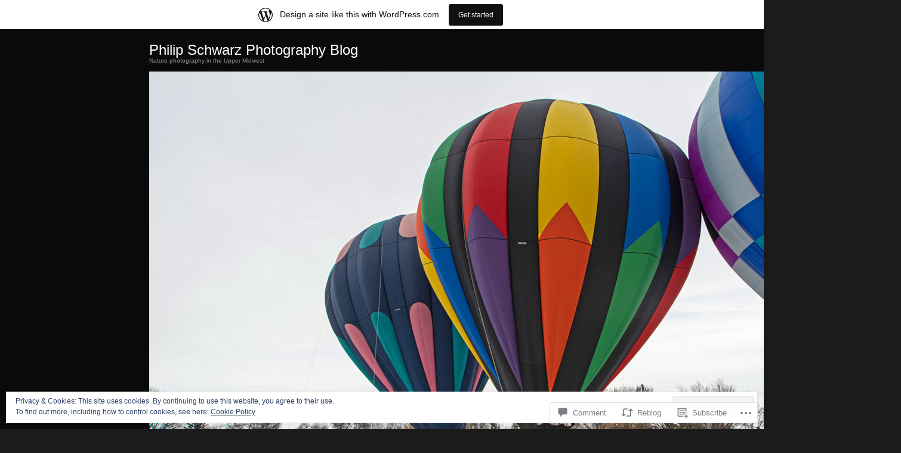

--- FILE ---
content_type: text/html; charset=UTF-8
request_url: https://philipschwarzphotography.wordpress.com/2023/03/18/hudson-hot-air-affair-preparations/
body_size: 45002
content:
<!DOCTYPE html PUBLIC "-//W3C//DTD XHTML 1.0 Transitional//EN" "http://www.w3.org/TR/xhtml1/DTD/xhtml1-transitional.dtd">
<!--[if IE 8]>
<html id="ie8" lang="en">
<![endif]-->
<!--[if !(IE 8)]><!-->
<html xmlns="http://www.w3.org/1999/xhtml" lang="en">
<!--<![endif]-->
<head profile="http://gmpg.org/xfn/11">
<meta http-equiv="Content-Type" content="text/html; charset=UTF-8" />
<title>Hudson Hot Air Affair &#8211; Preparations | Philip Schwarz Photography Blog</title>
<link rel="pingback" href="https://philipschwarzphotography.wordpress.com/xmlrpc.php" />
<title>Hudson Hot Air Affair &#8211; Preparations &#8211; Philip Schwarz Photography Blog</title>
<meta name='robots' content='max-image-preview:large' />
<meta name="google-site-verification" content="nrLpBpr94rHYN5M83K1Tp29Aw3LHH72W_HTHhFgTkHw" />
<meta name="msvalidate.01" content="8BD126ADDFB640E83D6864588A689453" />
<link rel='dns-prefetch' href='//s0.wp.com' />
<link rel='dns-prefetch' href='//widgets.wp.com' />
<link rel='dns-prefetch' href='//af.pubmine.com' />
<link rel="alternate" type="application/rss+xml" title="Philip Schwarz Photography Blog &raquo; Feed" href="https://philipschwarzphotography.wordpress.com/feed/" />
<link rel="alternate" type="application/rss+xml" title="Philip Schwarz Photography Blog &raquo; Comments Feed" href="https://philipschwarzphotography.wordpress.com/comments/feed/" />
<link rel="alternate" type="application/rss+xml" title="Philip Schwarz Photography Blog &raquo; Hudson Hot Air Affair &#8211;&nbsp;Preparations Comments Feed" href="https://philipschwarzphotography.wordpress.com/2023/03/18/hudson-hot-air-affair-preparations/feed/" />
	<script type="text/javascript">
		/* <![CDATA[ */
		function addLoadEvent(func) {
			var oldonload = window.onload;
			if (typeof window.onload != 'function') {
				window.onload = func;
			} else {
				window.onload = function () {
					oldonload();
					func();
				}
			}
		}
		/* ]]> */
	</script>
	<link crossorigin='anonymous' rel='stylesheet' id='all-css-0-1' href='/_static/??-eJx9jFsKAjEMRTdkjYNS8UNcS2caSqfpg0lKcfdORRQf+BM4ufceaEVNOQkmgVhVoep8YmjeOhQGrGuag0dFpoFgLGQEGViuhNuJeQO/BTNKMVN4MMSc+7GV1vGCXWJVySwf9E9JPuBLfKev+kjZPQfRLAHFJ6dGs8Baff/08SWeh6Me9GF30vv5BiA5ZKI=&cssminify=yes' type='text/css' media='all' />
<style id='wp-emoji-styles-inline-css'>

	img.wp-smiley, img.emoji {
		display: inline !important;
		border: none !important;
		box-shadow: none !important;
		height: 1em !important;
		width: 1em !important;
		margin: 0 0.07em !important;
		vertical-align: -0.1em !important;
		background: none !important;
		padding: 0 !important;
	}
/*# sourceURL=wp-emoji-styles-inline-css */
</style>
<link crossorigin='anonymous' rel='stylesheet' id='all-css-2-1' href='/wp-content/plugins/gutenberg-core/v22.2.0/build/styles/block-library/style.css?m=1764855221i&cssminify=yes' type='text/css' media='all' />
<style id='wp-block-library-inline-css'>
.has-text-align-justify {
	text-align:justify;
}
.has-text-align-justify{text-align:justify;}

/*# sourceURL=wp-block-library-inline-css */
</style><style id='wp-block-paragraph-inline-css'>
.is-small-text{font-size:.875em}.is-regular-text{font-size:1em}.is-large-text{font-size:2.25em}.is-larger-text{font-size:3em}.has-drop-cap:not(:focus):first-letter{float:left;font-size:8.4em;font-style:normal;font-weight:100;line-height:.68;margin:.05em .1em 0 0;text-transform:uppercase}body.rtl .has-drop-cap:not(:focus):first-letter{float:none;margin-left:.1em}p.has-drop-cap.has-background{overflow:hidden}:root :where(p.has-background){padding:1.25em 2.375em}:where(p.has-text-color:not(.has-link-color)) a{color:inherit}p.has-text-align-left[style*="writing-mode:vertical-lr"],p.has-text-align-right[style*="writing-mode:vertical-rl"]{rotate:180deg}
/*# sourceURL=/wp-content/plugins/gutenberg-core/v22.2.0/build/styles/block-library/paragraph/style.css */
</style>
<style id='wp-block-gallery-inline-css'>
.blocks-gallery-grid:not(.has-nested-images),.wp-block-gallery:not(.has-nested-images){display:flex;flex-wrap:wrap;list-style-type:none;margin:0;padding:0}.blocks-gallery-grid:not(.has-nested-images) .blocks-gallery-image,.blocks-gallery-grid:not(.has-nested-images) .blocks-gallery-item,.wp-block-gallery:not(.has-nested-images) .blocks-gallery-image,.wp-block-gallery:not(.has-nested-images) .blocks-gallery-item{display:flex;flex-direction:column;flex-grow:1;justify-content:center;margin:0 1em 1em 0;position:relative;width:calc(50% - 1em)}.blocks-gallery-grid:not(.has-nested-images) .blocks-gallery-image:nth-of-type(2n),.blocks-gallery-grid:not(.has-nested-images) .blocks-gallery-item:nth-of-type(2n),.wp-block-gallery:not(.has-nested-images) .blocks-gallery-image:nth-of-type(2n),.wp-block-gallery:not(.has-nested-images) .blocks-gallery-item:nth-of-type(2n){margin-right:0}.blocks-gallery-grid:not(.has-nested-images) .blocks-gallery-image figure,.blocks-gallery-grid:not(.has-nested-images) .blocks-gallery-item figure,.wp-block-gallery:not(.has-nested-images) .blocks-gallery-image figure,.wp-block-gallery:not(.has-nested-images) .blocks-gallery-item figure{align-items:flex-end;display:flex;height:100%;justify-content:flex-start;margin:0}.blocks-gallery-grid:not(.has-nested-images) .blocks-gallery-image img,.blocks-gallery-grid:not(.has-nested-images) .blocks-gallery-item img,.wp-block-gallery:not(.has-nested-images) .blocks-gallery-image img,.wp-block-gallery:not(.has-nested-images) .blocks-gallery-item img{display:block;height:auto;max-width:100%;width:auto}.blocks-gallery-grid:not(.has-nested-images) .blocks-gallery-image figcaption,.blocks-gallery-grid:not(.has-nested-images) .blocks-gallery-item figcaption,.wp-block-gallery:not(.has-nested-images) .blocks-gallery-image figcaption,.wp-block-gallery:not(.has-nested-images) .blocks-gallery-item figcaption{background:linear-gradient(0deg,#000000b3,#0000004d 70%,#0000);bottom:0;box-sizing:border-box;color:#fff;font-size:.8em;margin:0;max-height:100%;overflow:auto;padding:3em .77em .7em;position:absolute;text-align:center;width:100%;z-index:2}.blocks-gallery-grid:not(.has-nested-images) .blocks-gallery-image figcaption img,.blocks-gallery-grid:not(.has-nested-images) .blocks-gallery-item figcaption img,.wp-block-gallery:not(.has-nested-images) .blocks-gallery-image figcaption img,.wp-block-gallery:not(.has-nested-images) .blocks-gallery-item figcaption img{display:inline}.blocks-gallery-grid:not(.has-nested-images) figcaption,.wp-block-gallery:not(.has-nested-images) figcaption{flex-grow:1}.blocks-gallery-grid:not(.has-nested-images).is-cropped .blocks-gallery-image a,.blocks-gallery-grid:not(.has-nested-images).is-cropped .blocks-gallery-image img,.blocks-gallery-grid:not(.has-nested-images).is-cropped .blocks-gallery-item a,.blocks-gallery-grid:not(.has-nested-images).is-cropped .blocks-gallery-item img,.wp-block-gallery:not(.has-nested-images).is-cropped .blocks-gallery-image a,.wp-block-gallery:not(.has-nested-images).is-cropped .blocks-gallery-image img,.wp-block-gallery:not(.has-nested-images).is-cropped .blocks-gallery-item a,.wp-block-gallery:not(.has-nested-images).is-cropped .blocks-gallery-item img{flex:1;height:100%;object-fit:cover;width:100%}.blocks-gallery-grid:not(.has-nested-images).columns-1 .blocks-gallery-image,.blocks-gallery-grid:not(.has-nested-images).columns-1 .blocks-gallery-item,.wp-block-gallery:not(.has-nested-images).columns-1 .blocks-gallery-image,.wp-block-gallery:not(.has-nested-images).columns-1 .blocks-gallery-item{margin-right:0;width:100%}@media (min-width:600px){.blocks-gallery-grid:not(.has-nested-images).columns-3 .blocks-gallery-image,.blocks-gallery-grid:not(.has-nested-images).columns-3 .blocks-gallery-item,.wp-block-gallery:not(.has-nested-images).columns-3 .blocks-gallery-image,.wp-block-gallery:not(.has-nested-images).columns-3 .blocks-gallery-item{margin-right:1em;width:calc(33.33333% - .66667em)}.blocks-gallery-grid:not(.has-nested-images).columns-4 .blocks-gallery-image,.blocks-gallery-grid:not(.has-nested-images).columns-4 .blocks-gallery-item,.wp-block-gallery:not(.has-nested-images).columns-4 .blocks-gallery-image,.wp-block-gallery:not(.has-nested-images).columns-4 .blocks-gallery-item{margin-right:1em;width:calc(25% - .75em)}.blocks-gallery-grid:not(.has-nested-images).columns-5 .blocks-gallery-image,.blocks-gallery-grid:not(.has-nested-images).columns-5 .blocks-gallery-item,.wp-block-gallery:not(.has-nested-images).columns-5 .blocks-gallery-image,.wp-block-gallery:not(.has-nested-images).columns-5 .blocks-gallery-item{margin-right:1em;width:calc(20% - .8em)}.blocks-gallery-grid:not(.has-nested-images).columns-6 .blocks-gallery-image,.blocks-gallery-grid:not(.has-nested-images).columns-6 .blocks-gallery-item,.wp-block-gallery:not(.has-nested-images).columns-6 .blocks-gallery-image,.wp-block-gallery:not(.has-nested-images).columns-6 .blocks-gallery-item{margin-right:1em;width:calc(16.66667% - .83333em)}.blocks-gallery-grid:not(.has-nested-images).columns-7 .blocks-gallery-image,.blocks-gallery-grid:not(.has-nested-images).columns-7 .blocks-gallery-item,.wp-block-gallery:not(.has-nested-images).columns-7 .blocks-gallery-image,.wp-block-gallery:not(.has-nested-images).columns-7 .blocks-gallery-item{margin-right:1em;width:calc(14.28571% - .85714em)}.blocks-gallery-grid:not(.has-nested-images).columns-8 .blocks-gallery-image,.blocks-gallery-grid:not(.has-nested-images).columns-8 .blocks-gallery-item,.wp-block-gallery:not(.has-nested-images).columns-8 .blocks-gallery-image,.wp-block-gallery:not(.has-nested-images).columns-8 .blocks-gallery-item{margin-right:1em;width:calc(12.5% - .875em)}.blocks-gallery-grid:not(.has-nested-images).columns-1 .blocks-gallery-image:nth-of-type(1n),.blocks-gallery-grid:not(.has-nested-images).columns-1 .blocks-gallery-item:nth-of-type(1n),.blocks-gallery-grid:not(.has-nested-images).columns-2 .blocks-gallery-image:nth-of-type(2n),.blocks-gallery-grid:not(.has-nested-images).columns-2 .blocks-gallery-item:nth-of-type(2n),.blocks-gallery-grid:not(.has-nested-images).columns-3 .blocks-gallery-image:nth-of-type(3n),.blocks-gallery-grid:not(.has-nested-images).columns-3 .blocks-gallery-item:nth-of-type(3n),.blocks-gallery-grid:not(.has-nested-images).columns-4 .blocks-gallery-image:nth-of-type(4n),.blocks-gallery-grid:not(.has-nested-images).columns-4 .blocks-gallery-item:nth-of-type(4n),.blocks-gallery-grid:not(.has-nested-images).columns-5 .blocks-gallery-image:nth-of-type(5n),.blocks-gallery-grid:not(.has-nested-images).columns-5 .blocks-gallery-item:nth-of-type(5n),.blocks-gallery-grid:not(.has-nested-images).columns-6 .blocks-gallery-image:nth-of-type(6n),.blocks-gallery-grid:not(.has-nested-images).columns-6 .blocks-gallery-item:nth-of-type(6n),.blocks-gallery-grid:not(.has-nested-images).columns-7 .blocks-gallery-image:nth-of-type(7n),.blocks-gallery-grid:not(.has-nested-images).columns-7 .blocks-gallery-item:nth-of-type(7n),.blocks-gallery-grid:not(.has-nested-images).columns-8 .blocks-gallery-image:nth-of-type(8n),.blocks-gallery-grid:not(.has-nested-images).columns-8 .blocks-gallery-item:nth-of-type(8n),.wp-block-gallery:not(.has-nested-images).columns-1 .blocks-gallery-image:nth-of-type(1n),.wp-block-gallery:not(.has-nested-images).columns-1 .blocks-gallery-item:nth-of-type(1n),.wp-block-gallery:not(.has-nested-images).columns-2 .blocks-gallery-image:nth-of-type(2n),.wp-block-gallery:not(.has-nested-images).columns-2 .blocks-gallery-item:nth-of-type(2n),.wp-block-gallery:not(.has-nested-images).columns-3 .blocks-gallery-image:nth-of-type(3n),.wp-block-gallery:not(.has-nested-images).columns-3 .blocks-gallery-item:nth-of-type(3n),.wp-block-gallery:not(.has-nested-images).columns-4 .blocks-gallery-image:nth-of-type(4n),.wp-block-gallery:not(.has-nested-images).columns-4 .blocks-gallery-item:nth-of-type(4n),.wp-block-gallery:not(.has-nested-images).columns-5 .blocks-gallery-image:nth-of-type(5n),.wp-block-gallery:not(.has-nested-images).columns-5 .blocks-gallery-item:nth-of-type(5n),.wp-block-gallery:not(.has-nested-images).columns-6 .blocks-gallery-image:nth-of-type(6n),.wp-block-gallery:not(.has-nested-images).columns-6 .blocks-gallery-item:nth-of-type(6n),.wp-block-gallery:not(.has-nested-images).columns-7 .blocks-gallery-image:nth-of-type(7n),.wp-block-gallery:not(.has-nested-images).columns-7 .blocks-gallery-item:nth-of-type(7n),.wp-block-gallery:not(.has-nested-images).columns-8 .blocks-gallery-image:nth-of-type(8n),.wp-block-gallery:not(.has-nested-images).columns-8 .blocks-gallery-item:nth-of-type(8n){margin-right:0}}.blocks-gallery-grid:not(.has-nested-images) .blocks-gallery-image:last-child,.blocks-gallery-grid:not(.has-nested-images) .blocks-gallery-item:last-child,.wp-block-gallery:not(.has-nested-images) .blocks-gallery-image:last-child,.wp-block-gallery:not(.has-nested-images) .blocks-gallery-item:last-child{margin-right:0}.blocks-gallery-grid:not(.has-nested-images).alignleft,.blocks-gallery-grid:not(.has-nested-images).alignright,.wp-block-gallery:not(.has-nested-images).alignleft,.wp-block-gallery:not(.has-nested-images).alignright{max-width:420px;width:100%}.blocks-gallery-grid:not(.has-nested-images).aligncenter .blocks-gallery-item figure,.wp-block-gallery:not(.has-nested-images).aligncenter .blocks-gallery-item figure{justify-content:center}.wp-block-gallery:not(.is-cropped) .blocks-gallery-item{align-self:flex-start}figure.wp-block-gallery.has-nested-images{align-items:normal}.wp-block-gallery.has-nested-images figure.wp-block-image:not(#individual-image){margin:0;width:calc(50% - var(--wp--style--unstable-gallery-gap, 16px)/2)}.wp-block-gallery.has-nested-images figure.wp-block-image{box-sizing:border-box;display:flex;flex-direction:column;flex-grow:1;justify-content:center;max-width:100%;position:relative}.wp-block-gallery.has-nested-images figure.wp-block-image>a,.wp-block-gallery.has-nested-images figure.wp-block-image>div{flex-direction:column;flex-grow:1;margin:0}.wp-block-gallery.has-nested-images figure.wp-block-image img{display:block;height:auto;max-width:100%!important;width:auto}.wp-block-gallery.has-nested-images figure.wp-block-image figcaption,.wp-block-gallery.has-nested-images figure.wp-block-image:has(figcaption):before{bottom:0;left:0;max-height:100%;position:absolute;right:0}.wp-block-gallery.has-nested-images figure.wp-block-image:has(figcaption):before{backdrop-filter:blur(3px);content:"";height:100%;-webkit-mask-image:linear-gradient(0deg,#000 20%,#0000);mask-image:linear-gradient(0deg,#000 20%,#0000);max-height:40%;pointer-events:none}.wp-block-gallery.has-nested-images figure.wp-block-image figcaption{box-sizing:border-box;color:#fff;font-size:13px;margin:0;overflow:auto;padding:1em;text-align:center;text-shadow:0 0 1.5px #000}.wp-block-gallery.has-nested-images figure.wp-block-image figcaption::-webkit-scrollbar{height:12px;width:12px}.wp-block-gallery.has-nested-images figure.wp-block-image figcaption::-webkit-scrollbar-track{background-color:initial}.wp-block-gallery.has-nested-images figure.wp-block-image figcaption::-webkit-scrollbar-thumb{background-clip:padding-box;background-color:initial;border:3px solid #0000;border-radius:8px}.wp-block-gallery.has-nested-images figure.wp-block-image figcaption:focus-within::-webkit-scrollbar-thumb,.wp-block-gallery.has-nested-images figure.wp-block-image figcaption:focus::-webkit-scrollbar-thumb,.wp-block-gallery.has-nested-images figure.wp-block-image figcaption:hover::-webkit-scrollbar-thumb{background-color:#fffc}.wp-block-gallery.has-nested-images figure.wp-block-image figcaption{scrollbar-color:#0000 #0000;scrollbar-gutter:stable both-edges;scrollbar-width:thin}.wp-block-gallery.has-nested-images figure.wp-block-image figcaption:focus,.wp-block-gallery.has-nested-images figure.wp-block-image figcaption:focus-within,.wp-block-gallery.has-nested-images figure.wp-block-image figcaption:hover{scrollbar-color:#fffc #0000}.wp-block-gallery.has-nested-images figure.wp-block-image figcaption{will-change:transform}@media (hover:none){.wp-block-gallery.has-nested-images figure.wp-block-image figcaption{scrollbar-color:#fffc #0000}}.wp-block-gallery.has-nested-images figure.wp-block-image figcaption{background:linear-gradient(0deg,#0006,#0000)}.wp-block-gallery.has-nested-images figure.wp-block-image figcaption img{display:inline}.wp-block-gallery.has-nested-images figure.wp-block-image figcaption a{color:inherit}.wp-block-gallery.has-nested-images figure.wp-block-image.has-custom-border img{box-sizing:border-box}.wp-block-gallery.has-nested-images figure.wp-block-image.has-custom-border>a,.wp-block-gallery.has-nested-images figure.wp-block-image.has-custom-border>div,.wp-block-gallery.has-nested-images figure.wp-block-image.is-style-rounded>a,.wp-block-gallery.has-nested-images figure.wp-block-image.is-style-rounded>div{flex:1 1 auto}.wp-block-gallery.has-nested-images figure.wp-block-image.has-custom-border figcaption,.wp-block-gallery.has-nested-images figure.wp-block-image.is-style-rounded figcaption{background:none;color:inherit;flex:initial;margin:0;padding:10px 10px 9px;position:relative;text-shadow:none}.wp-block-gallery.has-nested-images figure.wp-block-image.has-custom-border:before,.wp-block-gallery.has-nested-images figure.wp-block-image.is-style-rounded:before{content:none}.wp-block-gallery.has-nested-images figcaption{flex-basis:100%;flex-grow:1;text-align:center}.wp-block-gallery.has-nested-images:not(.is-cropped) figure.wp-block-image:not(#individual-image){margin-bottom:auto;margin-top:0}.wp-block-gallery.has-nested-images.is-cropped figure.wp-block-image:not(#individual-image){align-self:inherit}.wp-block-gallery.has-nested-images.is-cropped figure.wp-block-image:not(#individual-image)>a,.wp-block-gallery.has-nested-images.is-cropped figure.wp-block-image:not(#individual-image)>div:not(.components-drop-zone){display:flex}.wp-block-gallery.has-nested-images.is-cropped figure.wp-block-image:not(#individual-image) a,.wp-block-gallery.has-nested-images.is-cropped figure.wp-block-image:not(#individual-image) img{flex:1 0 0%;height:100%;object-fit:cover;width:100%}.wp-block-gallery.has-nested-images.columns-1 figure.wp-block-image:not(#individual-image){width:100%}@media (min-width:600px){.wp-block-gallery.has-nested-images.columns-3 figure.wp-block-image:not(#individual-image){width:calc(33.33333% - var(--wp--style--unstable-gallery-gap, 16px)*.66667)}.wp-block-gallery.has-nested-images.columns-4 figure.wp-block-image:not(#individual-image){width:calc(25% - var(--wp--style--unstable-gallery-gap, 16px)*.75)}.wp-block-gallery.has-nested-images.columns-5 figure.wp-block-image:not(#individual-image){width:calc(20% - var(--wp--style--unstable-gallery-gap, 16px)*.8)}.wp-block-gallery.has-nested-images.columns-6 figure.wp-block-image:not(#individual-image){width:calc(16.66667% - var(--wp--style--unstable-gallery-gap, 16px)*.83333)}.wp-block-gallery.has-nested-images.columns-7 figure.wp-block-image:not(#individual-image){width:calc(14.28571% - var(--wp--style--unstable-gallery-gap, 16px)*.85714)}.wp-block-gallery.has-nested-images.columns-8 figure.wp-block-image:not(#individual-image){width:calc(12.5% - var(--wp--style--unstable-gallery-gap, 16px)*.875)}.wp-block-gallery.has-nested-images.columns-default figure.wp-block-image:not(#individual-image){width:calc(33.33% - var(--wp--style--unstable-gallery-gap, 16px)*.66667)}.wp-block-gallery.has-nested-images.columns-default figure.wp-block-image:not(#individual-image):first-child:nth-last-child(2),.wp-block-gallery.has-nested-images.columns-default figure.wp-block-image:not(#individual-image):first-child:nth-last-child(2)~figure.wp-block-image:not(#individual-image){width:calc(50% - var(--wp--style--unstable-gallery-gap, 16px)*.5)}.wp-block-gallery.has-nested-images.columns-default figure.wp-block-image:not(#individual-image):first-child:last-child{width:100%}}.wp-block-gallery.has-nested-images.alignleft,.wp-block-gallery.has-nested-images.alignright{max-width:420px;width:100%}.wp-block-gallery.has-nested-images.aligncenter{justify-content:center}
/*# sourceURL=/wp-content/plugins/gutenberg-core/v22.2.0/build/styles/block-library/gallery/style.css */
</style>
<style id='wp-block-image-inline-css'>
.wp-block-image>a,.wp-block-image>figure>a{display:inline-block}.wp-block-image img{box-sizing:border-box;height:auto;max-width:100%;vertical-align:bottom}@media not (prefers-reduced-motion){.wp-block-image img.hide{visibility:hidden}.wp-block-image img.show{animation:show-content-image .4s}}.wp-block-image[style*=border-radius] img,.wp-block-image[style*=border-radius]>a{border-radius:inherit}.wp-block-image.has-custom-border img{box-sizing:border-box}.wp-block-image.aligncenter{text-align:center}.wp-block-image.alignfull>a,.wp-block-image.alignwide>a{width:100%}.wp-block-image.alignfull img,.wp-block-image.alignwide img{height:auto;width:100%}.wp-block-image .aligncenter,.wp-block-image .alignleft,.wp-block-image .alignright,.wp-block-image.aligncenter,.wp-block-image.alignleft,.wp-block-image.alignright{display:table}.wp-block-image .aligncenter>figcaption,.wp-block-image .alignleft>figcaption,.wp-block-image .alignright>figcaption,.wp-block-image.aligncenter>figcaption,.wp-block-image.alignleft>figcaption,.wp-block-image.alignright>figcaption{caption-side:bottom;display:table-caption}.wp-block-image .alignleft{float:left;margin:.5em 1em .5em 0}.wp-block-image .alignright{float:right;margin:.5em 0 .5em 1em}.wp-block-image .aligncenter{margin-left:auto;margin-right:auto}.wp-block-image :where(figcaption){margin-bottom:1em;margin-top:.5em}.wp-block-image.is-style-circle-mask img{border-radius:9999px}@supports ((-webkit-mask-image:none) or (mask-image:none)) or (-webkit-mask-image:none){.wp-block-image.is-style-circle-mask img{border-radius:0;-webkit-mask-image:url('data:image/svg+xml;utf8,<svg viewBox="0 0 100 100" xmlns="http://www.w3.org/2000/svg"><circle cx="50" cy="50" r="50"/></svg>');mask-image:url('data:image/svg+xml;utf8,<svg viewBox="0 0 100 100" xmlns="http://www.w3.org/2000/svg"><circle cx="50" cy="50" r="50"/></svg>');mask-mode:alpha;-webkit-mask-position:center;mask-position:center;-webkit-mask-repeat:no-repeat;mask-repeat:no-repeat;-webkit-mask-size:contain;mask-size:contain}}:root :where(.wp-block-image.is-style-rounded img,.wp-block-image .is-style-rounded img){border-radius:9999px}.wp-block-image figure{margin:0}.wp-lightbox-container{display:flex;flex-direction:column;position:relative}.wp-lightbox-container img{cursor:zoom-in}.wp-lightbox-container img:hover+button{opacity:1}.wp-lightbox-container button{align-items:center;backdrop-filter:blur(16px) saturate(180%);background-color:#5a5a5a40;border:none;border-radius:4px;cursor:zoom-in;display:flex;height:20px;justify-content:center;opacity:0;padding:0;position:absolute;right:16px;text-align:center;top:16px;width:20px;z-index:100}@media not (prefers-reduced-motion){.wp-lightbox-container button{transition:opacity .2s ease}}.wp-lightbox-container button:focus-visible{outline:3px auto #5a5a5a40;outline:3px auto -webkit-focus-ring-color;outline-offset:3px}.wp-lightbox-container button:hover{cursor:pointer;opacity:1}.wp-lightbox-container button:focus{opacity:1}.wp-lightbox-container button:focus,.wp-lightbox-container button:hover,.wp-lightbox-container button:not(:hover):not(:active):not(.has-background){background-color:#5a5a5a40;border:none}.wp-lightbox-overlay{box-sizing:border-box;cursor:zoom-out;height:100vh;left:0;overflow:hidden;position:fixed;top:0;visibility:hidden;width:100%;z-index:100000}.wp-lightbox-overlay .close-button{align-items:center;cursor:pointer;display:flex;justify-content:center;min-height:40px;min-width:40px;padding:0;position:absolute;right:calc(env(safe-area-inset-right) + 16px);top:calc(env(safe-area-inset-top) + 16px);z-index:5000000}.wp-lightbox-overlay .close-button:focus,.wp-lightbox-overlay .close-button:hover,.wp-lightbox-overlay .close-button:not(:hover):not(:active):not(.has-background){background:none;border:none}.wp-lightbox-overlay .lightbox-image-container{height:var(--wp--lightbox-container-height);left:50%;overflow:hidden;position:absolute;top:50%;transform:translate(-50%,-50%);transform-origin:top left;width:var(--wp--lightbox-container-width);z-index:9999999999}.wp-lightbox-overlay .wp-block-image{align-items:center;box-sizing:border-box;display:flex;height:100%;justify-content:center;margin:0;position:relative;transform-origin:0 0;width:100%;z-index:3000000}.wp-lightbox-overlay .wp-block-image img{height:var(--wp--lightbox-image-height);min-height:var(--wp--lightbox-image-height);min-width:var(--wp--lightbox-image-width);width:var(--wp--lightbox-image-width)}.wp-lightbox-overlay .wp-block-image figcaption{display:none}.wp-lightbox-overlay button{background:none;border:none}.wp-lightbox-overlay .scrim{background-color:#fff;height:100%;opacity:.9;position:absolute;width:100%;z-index:2000000}.wp-lightbox-overlay.active{visibility:visible}@media not (prefers-reduced-motion){.wp-lightbox-overlay.active{animation:turn-on-visibility .25s both}.wp-lightbox-overlay.active img{animation:turn-on-visibility .35s both}.wp-lightbox-overlay.show-closing-animation:not(.active){animation:turn-off-visibility .35s both}.wp-lightbox-overlay.show-closing-animation:not(.active) img{animation:turn-off-visibility .25s both}.wp-lightbox-overlay.zoom.active{animation:none;opacity:1;visibility:visible}.wp-lightbox-overlay.zoom.active .lightbox-image-container{animation:lightbox-zoom-in .4s}.wp-lightbox-overlay.zoom.active .lightbox-image-container img{animation:none}.wp-lightbox-overlay.zoom.active .scrim{animation:turn-on-visibility .4s forwards}.wp-lightbox-overlay.zoom.show-closing-animation:not(.active){animation:none}.wp-lightbox-overlay.zoom.show-closing-animation:not(.active) .lightbox-image-container{animation:lightbox-zoom-out .4s}.wp-lightbox-overlay.zoom.show-closing-animation:not(.active) .lightbox-image-container img{animation:none}.wp-lightbox-overlay.zoom.show-closing-animation:not(.active) .scrim{animation:turn-off-visibility .4s forwards}}@keyframes show-content-image{0%{visibility:hidden}99%{visibility:hidden}to{visibility:visible}}@keyframes turn-on-visibility{0%{opacity:0}to{opacity:1}}@keyframes turn-off-visibility{0%{opacity:1;visibility:visible}99%{opacity:0;visibility:visible}to{opacity:0;visibility:hidden}}@keyframes lightbox-zoom-in{0%{transform:translate(calc((-100vw + var(--wp--lightbox-scrollbar-width))/2 + var(--wp--lightbox-initial-left-position)),calc(-50vh + var(--wp--lightbox-initial-top-position))) scale(var(--wp--lightbox-scale))}to{transform:translate(-50%,-50%) scale(1)}}@keyframes lightbox-zoom-out{0%{transform:translate(-50%,-50%) scale(1);visibility:visible}99%{visibility:visible}to{transform:translate(calc((-100vw + var(--wp--lightbox-scrollbar-width))/2 + var(--wp--lightbox-initial-left-position)),calc(-50vh + var(--wp--lightbox-initial-top-position))) scale(var(--wp--lightbox-scale));visibility:hidden}}
/*# sourceURL=/wp-content/plugins/gutenberg-core/v22.2.0/build/styles/block-library/image/style.css */
</style>
<style id='global-styles-inline-css'>
:root{--wp--preset--aspect-ratio--square: 1;--wp--preset--aspect-ratio--4-3: 4/3;--wp--preset--aspect-ratio--3-4: 3/4;--wp--preset--aspect-ratio--3-2: 3/2;--wp--preset--aspect-ratio--2-3: 2/3;--wp--preset--aspect-ratio--16-9: 16/9;--wp--preset--aspect-ratio--9-16: 9/16;--wp--preset--color--black: #000000;--wp--preset--color--cyan-bluish-gray: #abb8c3;--wp--preset--color--white: #ffffff;--wp--preset--color--pale-pink: #f78da7;--wp--preset--color--vivid-red: #cf2e2e;--wp--preset--color--luminous-vivid-orange: #ff6900;--wp--preset--color--luminous-vivid-amber: #fcb900;--wp--preset--color--light-green-cyan: #7bdcb5;--wp--preset--color--vivid-green-cyan: #00d084;--wp--preset--color--pale-cyan-blue: #8ed1fc;--wp--preset--color--vivid-cyan-blue: #0693e3;--wp--preset--color--vivid-purple: #9b51e0;--wp--preset--gradient--vivid-cyan-blue-to-vivid-purple: linear-gradient(135deg,rgb(6,147,227) 0%,rgb(155,81,224) 100%);--wp--preset--gradient--light-green-cyan-to-vivid-green-cyan: linear-gradient(135deg,rgb(122,220,180) 0%,rgb(0,208,130) 100%);--wp--preset--gradient--luminous-vivid-amber-to-luminous-vivid-orange: linear-gradient(135deg,rgb(252,185,0) 0%,rgb(255,105,0) 100%);--wp--preset--gradient--luminous-vivid-orange-to-vivid-red: linear-gradient(135deg,rgb(255,105,0) 0%,rgb(207,46,46) 100%);--wp--preset--gradient--very-light-gray-to-cyan-bluish-gray: linear-gradient(135deg,rgb(238,238,238) 0%,rgb(169,184,195) 100%);--wp--preset--gradient--cool-to-warm-spectrum: linear-gradient(135deg,rgb(74,234,220) 0%,rgb(151,120,209) 20%,rgb(207,42,186) 40%,rgb(238,44,130) 60%,rgb(251,105,98) 80%,rgb(254,248,76) 100%);--wp--preset--gradient--blush-light-purple: linear-gradient(135deg,rgb(255,206,236) 0%,rgb(152,150,240) 100%);--wp--preset--gradient--blush-bordeaux: linear-gradient(135deg,rgb(254,205,165) 0%,rgb(254,45,45) 50%,rgb(107,0,62) 100%);--wp--preset--gradient--luminous-dusk: linear-gradient(135deg,rgb(255,203,112) 0%,rgb(199,81,192) 50%,rgb(65,88,208) 100%);--wp--preset--gradient--pale-ocean: linear-gradient(135deg,rgb(255,245,203) 0%,rgb(182,227,212) 50%,rgb(51,167,181) 100%);--wp--preset--gradient--electric-grass: linear-gradient(135deg,rgb(202,248,128) 0%,rgb(113,206,126) 100%);--wp--preset--gradient--midnight: linear-gradient(135deg,rgb(2,3,129) 0%,rgb(40,116,252) 100%);--wp--preset--font-size--small: 13px;--wp--preset--font-size--medium: 20px;--wp--preset--font-size--large: 36px;--wp--preset--font-size--x-large: 42px;--wp--preset--font-family--albert-sans: 'Albert Sans', sans-serif;--wp--preset--font-family--alegreya: Alegreya, serif;--wp--preset--font-family--arvo: Arvo, serif;--wp--preset--font-family--bodoni-moda: 'Bodoni Moda', serif;--wp--preset--font-family--bricolage-grotesque: 'Bricolage Grotesque', sans-serif;--wp--preset--font-family--cabin: Cabin, sans-serif;--wp--preset--font-family--chivo: Chivo, sans-serif;--wp--preset--font-family--commissioner: Commissioner, sans-serif;--wp--preset--font-family--cormorant: Cormorant, serif;--wp--preset--font-family--courier-prime: 'Courier Prime', monospace;--wp--preset--font-family--crimson-pro: 'Crimson Pro', serif;--wp--preset--font-family--dm-mono: 'DM Mono', monospace;--wp--preset--font-family--dm-sans: 'DM Sans', sans-serif;--wp--preset--font-family--dm-serif-display: 'DM Serif Display', serif;--wp--preset--font-family--domine: Domine, serif;--wp--preset--font-family--eb-garamond: 'EB Garamond', serif;--wp--preset--font-family--epilogue: Epilogue, sans-serif;--wp--preset--font-family--fahkwang: Fahkwang, sans-serif;--wp--preset--font-family--figtree: Figtree, sans-serif;--wp--preset--font-family--fira-sans: 'Fira Sans', sans-serif;--wp--preset--font-family--fjalla-one: 'Fjalla One', sans-serif;--wp--preset--font-family--fraunces: Fraunces, serif;--wp--preset--font-family--gabarito: Gabarito, system-ui;--wp--preset--font-family--ibm-plex-mono: 'IBM Plex Mono', monospace;--wp--preset--font-family--ibm-plex-sans: 'IBM Plex Sans', sans-serif;--wp--preset--font-family--ibarra-real-nova: 'Ibarra Real Nova', serif;--wp--preset--font-family--instrument-serif: 'Instrument Serif', serif;--wp--preset--font-family--inter: Inter, sans-serif;--wp--preset--font-family--josefin-sans: 'Josefin Sans', sans-serif;--wp--preset--font-family--jost: Jost, sans-serif;--wp--preset--font-family--libre-baskerville: 'Libre Baskerville', serif;--wp--preset--font-family--libre-franklin: 'Libre Franklin', sans-serif;--wp--preset--font-family--literata: Literata, serif;--wp--preset--font-family--lora: Lora, serif;--wp--preset--font-family--merriweather: Merriweather, serif;--wp--preset--font-family--montserrat: Montserrat, sans-serif;--wp--preset--font-family--newsreader: Newsreader, serif;--wp--preset--font-family--noto-sans-mono: 'Noto Sans Mono', sans-serif;--wp--preset--font-family--nunito: Nunito, sans-serif;--wp--preset--font-family--open-sans: 'Open Sans', sans-serif;--wp--preset--font-family--overpass: Overpass, sans-serif;--wp--preset--font-family--pt-serif: 'PT Serif', serif;--wp--preset--font-family--petrona: Petrona, serif;--wp--preset--font-family--piazzolla: Piazzolla, serif;--wp--preset--font-family--playfair-display: 'Playfair Display', serif;--wp--preset--font-family--plus-jakarta-sans: 'Plus Jakarta Sans', sans-serif;--wp--preset--font-family--poppins: Poppins, sans-serif;--wp--preset--font-family--raleway: Raleway, sans-serif;--wp--preset--font-family--roboto: Roboto, sans-serif;--wp--preset--font-family--roboto-slab: 'Roboto Slab', serif;--wp--preset--font-family--rubik: Rubik, sans-serif;--wp--preset--font-family--rufina: Rufina, serif;--wp--preset--font-family--sora: Sora, sans-serif;--wp--preset--font-family--source-sans-3: 'Source Sans 3', sans-serif;--wp--preset--font-family--source-serif-4: 'Source Serif 4', serif;--wp--preset--font-family--space-mono: 'Space Mono', monospace;--wp--preset--font-family--syne: Syne, sans-serif;--wp--preset--font-family--texturina: Texturina, serif;--wp--preset--font-family--urbanist: Urbanist, sans-serif;--wp--preset--font-family--work-sans: 'Work Sans', sans-serif;--wp--preset--spacing--20: 0.44rem;--wp--preset--spacing--30: 0.67rem;--wp--preset--spacing--40: 1rem;--wp--preset--spacing--50: 1.5rem;--wp--preset--spacing--60: 2.25rem;--wp--preset--spacing--70: 3.38rem;--wp--preset--spacing--80: 5.06rem;--wp--preset--shadow--natural: 6px 6px 9px rgba(0, 0, 0, 0.2);--wp--preset--shadow--deep: 12px 12px 50px rgba(0, 0, 0, 0.4);--wp--preset--shadow--sharp: 6px 6px 0px rgba(0, 0, 0, 0.2);--wp--preset--shadow--outlined: 6px 6px 0px -3px rgb(255, 255, 255), 6px 6px rgb(0, 0, 0);--wp--preset--shadow--crisp: 6px 6px 0px rgb(0, 0, 0);}:where(.is-layout-flex){gap: 0.5em;}:where(.is-layout-grid){gap: 0.5em;}body .is-layout-flex{display: flex;}.is-layout-flex{flex-wrap: wrap;align-items: center;}.is-layout-flex > :is(*, div){margin: 0;}body .is-layout-grid{display: grid;}.is-layout-grid > :is(*, div){margin: 0;}:where(.wp-block-columns.is-layout-flex){gap: 2em;}:where(.wp-block-columns.is-layout-grid){gap: 2em;}:where(.wp-block-post-template.is-layout-flex){gap: 1.25em;}:where(.wp-block-post-template.is-layout-grid){gap: 1.25em;}.has-black-color{color: var(--wp--preset--color--black) !important;}.has-cyan-bluish-gray-color{color: var(--wp--preset--color--cyan-bluish-gray) !important;}.has-white-color{color: var(--wp--preset--color--white) !important;}.has-pale-pink-color{color: var(--wp--preset--color--pale-pink) !important;}.has-vivid-red-color{color: var(--wp--preset--color--vivid-red) !important;}.has-luminous-vivid-orange-color{color: var(--wp--preset--color--luminous-vivid-orange) !important;}.has-luminous-vivid-amber-color{color: var(--wp--preset--color--luminous-vivid-amber) !important;}.has-light-green-cyan-color{color: var(--wp--preset--color--light-green-cyan) !important;}.has-vivid-green-cyan-color{color: var(--wp--preset--color--vivid-green-cyan) !important;}.has-pale-cyan-blue-color{color: var(--wp--preset--color--pale-cyan-blue) !important;}.has-vivid-cyan-blue-color{color: var(--wp--preset--color--vivid-cyan-blue) !important;}.has-vivid-purple-color{color: var(--wp--preset--color--vivid-purple) !important;}.has-black-background-color{background-color: var(--wp--preset--color--black) !important;}.has-cyan-bluish-gray-background-color{background-color: var(--wp--preset--color--cyan-bluish-gray) !important;}.has-white-background-color{background-color: var(--wp--preset--color--white) !important;}.has-pale-pink-background-color{background-color: var(--wp--preset--color--pale-pink) !important;}.has-vivid-red-background-color{background-color: var(--wp--preset--color--vivid-red) !important;}.has-luminous-vivid-orange-background-color{background-color: var(--wp--preset--color--luminous-vivid-orange) !important;}.has-luminous-vivid-amber-background-color{background-color: var(--wp--preset--color--luminous-vivid-amber) !important;}.has-light-green-cyan-background-color{background-color: var(--wp--preset--color--light-green-cyan) !important;}.has-vivid-green-cyan-background-color{background-color: var(--wp--preset--color--vivid-green-cyan) !important;}.has-pale-cyan-blue-background-color{background-color: var(--wp--preset--color--pale-cyan-blue) !important;}.has-vivid-cyan-blue-background-color{background-color: var(--wp--preset--color--vivid-cyan-blue) !important;}.has-vivid-purple-background-color{background-color: var(--wp--preset--color--vivid-purple) !important;}.has-black-border-color{border-color: var(--wp--preset--color--black) !important;}.has-cyan-bluish-gray-border-color{border-color: var(--wp--preset--color--cyan-bluish-gray) !important;}.has-white-border-color{border-color: var(--wp--preset--color--white) !important;}.has-pale-pink-border-color{border-color: var(--wp--preset--color--pale-pink) !important;}.has-vivid-red-border-color{border-color: var(--wp--preset--color--vivid-red) !important;}.has-luminous-vivid-orange-border-color{border-color: var(--wp--preset--color--luminous-vivid-orange) !important;}.has-luminous-vivid-amber-border-color{border-color: var(--wp--preset--color--luminous-vivid-amber) !important;}.has-light-green-cyan-border-color{border-color: var(--wp--preset--color--light-green-cyan) !important;}.has-vivid-green-cyan-border-color{border-color: var(--wp--preset--color--vivid-green-cyan) !important;}.has-pale-cyan-blue-border-color{border-color: var(--wp--preset--color--pale-cyan-blue) !important;}.has-vivid-cyan-blue-border-color{border-color: var(--wp--preset--color--vivid-cyan-blue) !important;}.has-vivid-purple-border-color{border-color: var(--wp--preset--color--vivid-purple) !important;}.has-vivid-cyan-blue-to-vivid-purple-gradient-background{background: var(--wp--preset--gradient--vivid-cyan-blue-to-vivid-purple) !important;}.has-light-green-cyan-to-vivid-green-cyan-gradient-background{background: var(--wp--preset--gradient--light-green-cyan-to-vivid-green-cyan) !important;}.has-luminous-vivid-amber-to-luminous-vivid-orange-gradient-background{background: var(--wp--preset--gradient--luminous-vivid-amber-to-luminous-vivid-orange) !important;}.has-luminous-vivid-orange-to-vivid-red-gradient-background{background: var(--wp--preset--gradient--luminous-vivid-orange-to-vivid-red) !important;}.has-very-light-gray-to-cyan-bluish-gray-gradient-background{background: var(--wp--preset--gradient--very-light-gray-to-cyan-bluish-gray) !important;}.has-cool-to-warm-spectrum-gradient-background{background: var(--wp--preset--gradient--cool-to-warm-spectrum) !important;}.has-blush-light-purple-gradient-background{background: var(--wp--preset--gradient--blush-light-purple) !important;}.has-blush-bordeaux-gradient-background{background: var(--wp--preset--gradient--blush-bordeaux) !important;}.has-luminous-dusk-gradient-background{background: var(--wp--preset--gradient--luminous-dusk) !important;}.has-pale-ocean-gradient-background{background: var(--wp--preset--gradient--pale-ocean) !important;}.has-electric-grass-gradient-background{background: var(--wp--preset--gradient--electric-grass) !important;}.has-midnight-gradient-background{background: var(--wp--preset--gradient--midnight) !important;}.has-small-font-size{font-size: var(--wp--preset--font-size--small) !important;}.has-medium-font-size{font-size: var(--wp--preset--font-size--medium) !important;}.has-large-font-size{font-size: var(--wp--preset--font-size--large) !important;}.has-x-large-font-size{font-size: var(--wp--preset--font-size--x-large) !important;}.has-albert-sans-font-family{font-family: var(--wp--preset--font-family--albert-sans) !important;}.has-alegreya-font-family{font-family: var(--wp--preset--font-family--alegreya) !important;}.has-arvo-font-family{font-family: var(--wp--preset--font-family--arvo) !important;}.has-bodoni-moda-font-family{font-family: var(--wp--preset--font-family--bodoni-moda) !important;}.has-bricolage-grotesque-font-family{font-family: var(--wp--preset--font-family--bricolage-grotesque) !important;}.has-cabin-font-family{font-family: var(--wp--preset--font-family--cabin) !important;}.has-chivo-font-family{font-family: var(--wp--preset--font-family--chivo) !important;}.has-commissioner-font-family{font-family: var(--wp--preset--font-family--commissioner) !important;}.has-cormorant-font-family{font-family: var(--wp--preset--font-family--cormorant) !important;}.has-courier-prime-font-family{font-family: var(--wp--preset--font-family--courier-prime) !important;}.has-crimson-pro-font-family{font-family: var(--wp--preset--font-family--crimson-pro) !important;}.has-dm-mono-font-family{font-family: var(--wp--preset--font-family--dm-mono) !important;}.has-dm-sans-font-family{font-family: var(--wp--preset--font-family--dm-sans) !important;}.has-dm-serif-display-font-family{font-family: var(--wp--preset--font-family--dm-serif-display) !important;}.has-domine-font-family{font-family: var(--wp--preset--font-family--domine) !important;}.has-eb-garamond-font-family{font-family: var(--wp--preset--font-family--eb-garamond) !important;}.has-epilogue-font-family{font-family: var(--wp--preset--font-family--epilogue) !important;}.has-fahkwang-font-family{font-family: var(--wp--preset--font-family--fahkwang) !important;}.has-figtree-font-family{font-family: var(--wp--preset--font-family--figtree) !important;}.has-fira-sans-font-family{font-family: var(--wp--preset--font-family--fira-sans) !important;}.has-fjalla-one-font-family{font-family: var(--wp--preset--font-family--fjalla-one) !important;}.has-fraunces-font-family{font-family: var(--wp--preset--font-family--fraunces) !important;}.has-gabarito-font-family{font-family: var(--wp--preset--font-family--gabarito) !important;}.has-ibm-plex-mono-font-family{font-family: var(--wp--preset--font-family--ibm-plex-mono) !important;}.has-ibm-plex-sans-font-family{font-family: var(--wp--preset--font-family--ibm-plex-sans) !important;}.has-ibarra-real-nova-font-family{font-family: var(--wp--preset--font-family--ibarra-real-nova) !important;}.has-instrument-serif-font-family{font-family: var(--wp--preset--font-family--instrument-serif) !important;}.has-inter-font-family{font-family: var(--wp--preset--font-family--inter) !important;}.has-josefin-sans-font-family{font-family: var(--wp--preset--font-family--josefin-sans) !important;}.has-jost-font-family{font-family: var(--wp--preset--font-family--jost) !important;}.has-libre-baskerville-font-family{font-family: var(--wp--preset--font-family--libre-baskerville) !important;}.has-libre-franklin-font-family{font-family: var(--wp--preset--font-family--libre-franklin) !important;}.has-literata-font-family{font-family: var(--wp--preset--font-family--literata) !important;}.has-lora-font-family{font-family: var(--wp--preset--font-family--lora) !important;}.has-merriweather-font-family{font-family: var(--wp--preset--font-family--merriweather) !important;}.has-montserrat-font-family{font-family: var(--wp--preset--font-family--montserrat) !important;}.has-newsreader-font-family{font-family: var(--wp--preset--font-family--newsreader) !important;}.has-noto-sans-mono-font-family{font-family: var(--wp--preset--font-family--noto-sans-mono) !important;}.has-nunito-font-family{font-family: var(--wp--preset--font-family--nunito) !important;}.has-open-sans-font-family{font-family: var(--wp--preset--font-family--open-sans) !important;}.has-overpass-font-family{font-family: var(--wp--preset--font-family--overpass) !important;}.has-pt-serif-font-family{font-family: var(--wp--preset--font-family--pt-serif) !important;}.has-petrona-font-family{font-family: var(--wp--preset--font-family--petrona) !important;}.has-piazzolla-font-family{font-family: var(--wp--preset--font-family--piazzolla) !important;}.has-playfair-display-font-family{font-family: var(--wp--preset--font-family--playfair-display) !important;}.has-plus-jakarta-sans-font-family{font-family: var(--wp--preset--font-family--plus-jakarta-sans) !important;}.has-poppins-font-family{font-family: var(--wp--preset--font-family--poppins) !important;}.has-raleway-font-family{font-family: var(--wp--preset--font-family--raleway) !important;}.has-roboto-font-family{font-family: var(--wp--preset--font-family--roboto) !important;}.has-roboto-slab-font-family{font-family: var(--wp--preset--font-family--roboto-slab) !important;}.has-rubik-font-family{font-family: var(--wp--preset--font-family--rubik) !important;}.has-rufina-font-family{font-family: var(--wp--preset--font-family--rufina) !important;}.has-sora-font-family{font-family: var(--wp--preset--font-family--sora) !important;}.has-source-sans-3-font-family{font-family: var(--wp--preset--font-family--source-sans-3) !important;}.has-source-serif-4-font-family{font-family: var(--wp--preset--font-family--source-serif-4) !important;}.has-space-mono-font-family{font-family: var(--wp--preset--font-family--space-mono) !important;}.has-syne-font-family{font-family: var(--wp--preset--font-family--syne) !important;}.has-texturina-font-family{font-family: var(--wp--preset--font-family--texturina) !important;}.has-urbanist-font-family{font-family: var(--wp--preset--font-family--urbanist) !important;}.has-work-sans-font-family{font-family: var(--wp--preset--font-family--work-sans) !important;}
/*# sourceURL=global-styles-inline-css */
</style>
<style id='core-block-supports-inline-css'>
.wp-block-gallery.wp-block-gallery-1{--wp--style--unstable-gallery-gap:var( --wp--style--gallery-gap-default, var( --gallery-block--gutter-size, var( --wp--style--block-gap, 0.5em ) ) );gap:var( --wp--style--gallery-gap-default, var( --gallery-block--gutter-size, var( --wp--style--block-gap, 0.5em ) ) );}
/*# sourceURL=core-block-supports-inline-css */
</style>

<style id='classic-theme-styles-inline-css'>
/*! This file is auto-generated */
.wp-block-button__link{color:#fff;background-color:#32373c;border-radius:9999px;box-shadow:none;text-decoration:none;padding:calc(.667em + 2px) calc(1.333em + 2px);font-size:1.125em}.wp-block-file__button{background:#32373c;color:#fff;text-decoration:none}
/*# sourceURL=/wp-includes/css/classic-themes.min.css */
</style>
<link crossorigin='anonymous' rel='stylesheet' id='all-css-4-1' href='/_static/??-eJx9jlmOAjEMRC+E2zTDsHwgjoKStAWBOIlip9HcftJCLAKJH0uuqlc2XjO4FJWiYg716KOgSzYkdxFcdP2m60E850BQaOyWOHjRRwJE/wJ1TmSGL0Vc4dlVqOmcjU4JpsEbCsQt9g275saAtbmQCLTJvjLoqYHyjTuTZuMu0KRbxc1ATinezcNIcUgFTdXERtW7DwylOLTVhwFHKradbuL0s7zv0zN73vXr1eZnvvzdLs7/kHh+KQ==&cssminify=yes' type='text/css' media='all' />
<link rel='stylesheet' id='verbum-gutenberg-css-css' href='https://widgets.wp.com/verbum-block-editor/block-editor.css?ver=1738686361' media='all' />
<link crossorigin='anonymous' rel='stylesheet' id='all-css-6-1' href='/_static/??-eJx9i0EKgzAQAD/UdLGKxYP0LTGsMWWTDdkN4u9Nb3rpbQZmYM/GcVJMCrphRIFcF3CbZWnO5QDRg/DpRB5wiWM1maoPSaDgQuwbemjVRf9NHtkQO6uB003MSjaU3/qJc/ceunHq+9f4PQGi5z7p&cssminify=yes' type='text/css' media='all' />
<style id='jetpack-global-styles-frontend-style-inline-css'>
:root { --font-headings: unset; --font-base: unset; --font-headings-default: -apple-system,BlinkMacSystemFont,"Segoe UI",Roboto,Oxygen-Sans,Ubuntu,Cantarell,"Helvetica Neue",sans-serif; --font-base-default: -apple-system,BlinkMacSystemFont,"Segoe UI",Roboto,Oxygen-Sans,Ubuntu,Cantarell,"Helvetica Neue",sans-serif;}
/*# sourceURL=jetpack-global-styles-frontend-style-inline-css */
</style>
<link crossorigin='anonymous' rel='stylesheet' id='all-css-8-1' href='/_static/??-eJyNjcEKwjAQRH/IuFRT6kX8FNkmS5K6yQY3Qfx7bfEiXrwM82B4A49qnJRGpUHupnIPqSgs1Cq624chi6zhO5OCRryTR++fW00l7J3qDv43XVNxoOISsmEJol/wY2uR8vs3WggsM/I6uOTzMI3Hw8lOg11eUT1JKA==&cssminify=yes' type='text/css' media='all' />
<script type="text/javascript" id="jetpack_related-posts-js-extra">
/* <![CDATA[ */
var related_posts_js_options = {"post_heading":"h4"};
//# sourceURL=jetpack_related-posts-js-extra
/* ]]> */
</script>
<script type="text/javascript" id="wpcom-actionbar-placeholder-js-extra">
/* <![CDATA[ */
var actionbardata = {"siteID":"11279614","postID":"52246","siteURL":"https://philipschwarzphotography.wordpress.com","xhrURL":"https://philipschwarzphotography.wordpress.com/wp-admin/admin-ajax.php","nonce":"2b992cfbfc","isLoggedIn":"","statusMessage":"","subsEmailDefault":"instantly","proxyScriptUrl":"https://s0.wp.com/wp-content/js/wpcom-proxy-request.js?m=1513050504i&amp;ver=20211021","shortlink":"https://wp.me/pLklg-dAG","i18n":{"followedText":"New posts from this site will now appear in your \u003Ca href=\"https://wordpress.com/reader\"\u003EReader\u003C/a\u003E","foldBar":"Collapse this bar","unfoldBar":"Expand this bar","shortLinkCopied":"Shortlink copied to clipboard."}};
//# sourceURL=wpcom-actionbar-placeholder-js-extra
/* ]]> */
</script>
<script type="text/javascript" id="jetpack-mu-wpcom-settings-js-before">
/* <![CDATA[ */
var JETPACK_MU_WPCOM_SETTINGS = {"assetsUrl":"https://s0.wp.com/wp-content/mu-plugins/jetpack-mu-wpcom-plugin/moon/jetpack_vendor/automattic/jetpack-mu-wpcom/src/build/"};
//# sourceURL=jetpack-mu-wpcom-settings-js-before
/* ]]> */
</script>
<script crossorigin='anonymous' type='text/javascript'  src='/_static/??-eJxdjd0KwjAMhV/ILHNQvRIfRbq2jNY2CU236du7gYh6dfg4f7gKOKYWqGGZQfI8RVJMoYl19zdjYSa8RXI4zjF7rCHbFjwIa9Nf6kqkLukBv4bTlskNpPLj+e+NmafP7crVW6/gslUNuhddEVyGXYCYYPJSt4lruRzPxvT9aRhMegHKMEgx'></script>
<script type="text/javascript" id="rlt-proxy-js-after">
/* <![CDATA[ */
	rltInitialize( {"token":null,"iframeOrigins":["https:\/\/widgets.wp.com"]} );
//# sourceURL=rlt-proxy-js-after
/* ]]> */
</script>
<link rel="EditURI" type="application/rsd+xml" title="RSD" href="https://philipschwarzphotography.wordpress.com/xmlrpc.php?rsd" />
<meta name="generator" content="WordPress.com" />
<link rel="canonical" href="https://philipschwarzphotography.wordpress.com/2023/03/18/hudson-hot-air-affair-preparations/" />
<link rel='shortlink' href='https://wp.me/pLklg-dAG' />
<link rel="alternate" type="application/json+oembed" href="https://public-api.wordpress.com/oembed/?format=json&amp;url=https%3A%2F%2Fphilipschwarzphotography.wordpress.com%2F2023%2F03%2F18%2Fhudson-hot-air-affair-preparations%2F&amp;for=wpcom-auto-discovery" /><link rel="alternate" type="application/xml+oembed" href="https://public-api.wordpress.com/oembed/?format=xml&amp;url=https%3A%2F%2Fphilipschwarzphotography.wordpress.com%2F2023%2F03%2F18%2Fhudson-hot-air-affair-preparations%2F&amp;for=wpcom-auto-discovery" />
<!-- Jetpack Open Graph Tags -->
<meta property="og:type" content="article" />
<meta property="og:title" content="Hudson Hot Air Affair &#8211; Preparations" />
<meta property="og:url" content="https://philipschwarzphotography.wordpress.com/2023/03/18/hudson-hot-air-affair-preparations/" />
<meta property="og:description" content="Visit the post for more." />
<meta property="article:published_time" content="2023-03-18T10:16:21+00:00" />
<meta property="article:modified_time" content="2023-03-18T10:16:22+00:00" />
<meta property="og:site_name" content="Philip Schwarz Photography Blog" />
<meta property="og:image" content="https://i0.wp.com/philipschwarzphotography.wordpress.com/wp-content/uploads/2023/03/hudson-hot-air-affair-23-2-00160.jpg?fit=1200%2C800&#038;ssl=1" />
<meta property="og:image:width" content="1200" />
<meta property="og:image:height" content="800" />
<meta property="og:image:alt" content="" />
<meta property="og:locale" content="en_US" />
<meta property="fb:app_id" content="249643311490" />
<meta property="article:publisher" content="https://www.facebook.com/WordPresscom" />
<meta name="twitter:text:title" content="Hudson Hot Air Affair &#8211;&nbsp;Preparations" />
<meta name="twitter:image" content="https://i0.wp.com/philipschwarzphotography.wordpress.com/wp-content/uploads/2023/03/hudson-hot-air-affair-23-2-00160.jpg?fit=1200%2C800&#038;ssl=1&#038;w=640" />
<meta name="twitter:card" content="summary_large_image" />
<meta name="twitter:description" content="Visit the post for more." />

<!-- End Jetpack Open Graph Tags -->
<link rel="shortcut icon" type="image/x-icon" href="https://s0.wp.com/i/favicon.ico?m=1713425267i" sizes="16x16 24x24 32x32 48x48" />
<link rel="icon" type="image/x-icon" href="https://s0.wp.com/i/favicon.ico?m=1713425267i" sizes="16x16 24x24 32x32 48x48" />
<link rel="apple-touch-icon" href="https://s0.wp.com/i/webclip.png?m=1713868326i" />
<link rel='openid.server' href='https://philipschwarzphotography.wordpress.com/?openidserver=1' />
<link rel='openid.delegate' href='https://philipschwarzphotography.wordpress.com/' />
<link rel="search" type="application/opensearchdescription+xml" href="https://philipschwarzphotography.wordpress.com/osd.xml" title="Philip Schwarz Photography Blog" />
<link rel="search" type="application/opensearchdescription+xml" href="https://s1.wp.com/opensearch.xml" title="WordPress.com" />
		<style id="wpcom-hotfix-masterbar-style">
			@media screen and (min-width: 783px) {
				#wpadminbar .quicklinks li#wp-admin-bar-my-account.with-avatar > a img {
					margin-top: 5px;
				}
			}
		</style>
		<script type="text/javascript">
/* <![CDATA[ */
var wa_client = {}; wa_client.cmd = []; wa_client.config = { 'blog_id': 11279614, 'blog_language': 'en', 'is_wordads': false, 'hosting_type': 0, 'afp_account_id': null, 'afp_host_id': 5038568878849053, 'theme': 'pub/chaostheory', '_': { 'title': 'Advertisement', 'privacy_settings': 'Privacy Settings' }, 'formats': [ 'inline', 'belowpost', 'bottom_sticky', 'sidebar_sticky_right', 'sidebar', 'gutenberg_rectangle', 'gutenberg_leaderboard', 'gutenberg_mobile_leaderboard', 'gutenberg_skyscraper' ] };
/* ]]> */
</script>
		<script type="text/javascript">

			window.doNotSellCallback = function() {

				var linkElements = [
					'a[href="https://wordpress.com/?ref=footer_blog"]',
					'a[href="https://wordpress.com/?ref=footer_website"]',
					'a[href="https://wordpress.com/?ref=vertical_footer"]',
					'a[href^="https://wordpress.com/?ref=footer_segment_"]',
				].join(',');

				var dnsLink = document.createElement( 'a' );
				dnsLink.href = 'https://wordpress.com/advertising-program-optout/';
				dnsLink.classList.add( 'do-not-sell-link' );
				dnsLink.rel = 'nofollow';
				dnsLink.style.marginLeft = '0.5em';
				dnsLink.textContent = 'Do Not Sell or Share My Personal Information';

				var creditLinks = document.querySelectorAll( linkElements );

				if ( 0 === creditLinks.length ) {
					return false;
				}

				Array.prototype.forEach.call( creditLinks, function( el ) {
					el.insertAdjacentElement( 'afterend', dnsLink );
				});

				return true;
			};

		</script>
		<script type="text/javascript">
	window.google_analytics_uacct = "UA-52447-2";
</script>

<script type="text/javascript">
	var _gaq = _gaq || [];
	_gaq.push(['_setAccount', 'UA-52447-2']);
	_gaq.push(['_gat._anonymizeIp']);
	_gaq.push(['_setDomainName', 'wordpress.com']);
	_gaq.push(['_initData']);
	_gaq.push(['_trackPageview']);

	(function() {
		var ga = document.createElement('script'); ga.type = 'text/javascript'; ga.async = true;
		ga.src = ('https:' == document.location.protocol ? 'https://ssl' : 'http://www') + '.google-analytics.com/ga.js';
		(document.getElementsByTagName('head')[0] || document.getElementsByTagName('body')[0]).appendChild(ga);
	})();
</script>
<link crossorigin='anonymous' rel='stylesheet' id='all-css-0-3' href='/_static/??-eJyNjMEKgzAQBX9Ifdha9CJ+StF1KdFkN7gJ+X0RbM89zjAMSqxJJbEkhFxHnz9ODBunONN+M4Kq4O2EsHil3WDFRT4aMqvw/yHomj0baD40G/tf9BXXcApj27+ej6Hr2247ASkBO20=&cssminify=yes' type='text/css' media='all' />
</head>

<body class="wp-singular post-template-default single single-post postid-52246 single-format-standard wp-theme-pubchaostheory customizer-styles-applied jetpack-reblog-enabled has-marketing-bar has-marketing-bar-theme-chaostheory">

<div id="wrapper">

	<div id="header">
		<div id="innerheader">
			<h1 id="blog-title"><a href="https://philipschwarzphotography.wordpress.com/" title="Philip Schwarz Photography Blog">Philip Schwarz Photography Blog</a></h1>
			<div id="blog-description">Nature photography in the Upper Midwest</div>

			<div id="header-image">
				<a href="https://philipschwarzphotography.wordpress.com/">
				<img src="https://philipschwarzphotography.wordpress.com/wp-content/uploads/2023/03/hudson-hot-air-affair-23-2-00160.jpg?w=0&amp;h=0&amp;crop=1" class="attachment-post-thumbnail size-post-thumbnail wp-post-image" alt="" decoding="async" data-attachment-id="52244" data-permalink="https://philipschwarzphotography.wordpress.com/hudson-hot-air-affair-23-2-00160/" data-orig-file="https://philipschwarzphotography.wordpress.com/wp-content/uploads/2023/03/hudson-hot-air-affair-23-2-00160.jpg" data-orig-size="1260,840" data-comments-opened="1" data-image-meta="{&quot;aperture&quot;:&quot;0&quot;,&quot;credit&quot;:&quot;&quot;,&quot;camera&quot;:&quot;&quot;,&quot;caption&quot;:&quot;&quot;,&quot;created_timestamp&quot;:&quot;0&quot;,&quot;copyright&quot;:&quot;&quot;,&quot;focal_length&quot;:&quot;0&quot;,&quot;iso&quot;:&quot;0&quot;,&quot;shutter_speed&quot;:&quot;0&quot;,&quot;title&quot;:&quot;&quot;,&quot;orientation&quot;:&quot;0&quot;}" data-image-title="Hudson-Hot-Air-Affair-23-2-00160" data-image-description="" data-image-caption="" data-medium-file="https://philipschwarzphotography.wordpress.com/wp-content/uploads/2023/03/hudson-hot-air-affair-23-2-00160.jpg?w=300" data-large-file="https://philipschwarzphotography.wordpress.com/wp-content/uploads/2023/03/hudson-hot-air-affair-23-2-00160.jpg?w=510" />				</a>
			</div>

		</div>
	</div><!--  #header -->

	<p class="access"><a href="#content" title="Skip navigation to the content">Skip navigation</a></p>
	<div id="globalnav">
	<ul id="menu">
		<li class="page_item page-item-2"><a href="https://philipschwarzphotography.wordpress.com/about/">About</a></li>
	</ul>
</div>

	<div id="container">
		<div id="content" class="hfeed">

			
				<div id="post-52246" class="post-52246 post type-post status-publish format-standard has-post-thumbnail hentry category-abstract-photograpohy tag-abstract-photography tag-hot-air-balloons tag-hudson-hot-air-affair tag-hudson-hot-air-affair-2020 tag-hudson-wisconsin">
					<div class="entry-meta">
						<h2 class="entry-title">Hudson Hot Air Affair &#8211;&nbsp;Preparations</h2>
						<ul>
							<li class="entry-date">March 18, 2023 &#8211; 4:16 AM</li>
							<li class="entry-category">Posted in <a href="https://philipschwarzphotography.wordpress.com/category/abstract-photograpohy/" rel="category tag">Abstract Photograpohy</a></li>
							<li class="entry-tags">Tagged <a href="https://philipschwarzphotography.wordpress.com/tag/abstract-photography/" rel="tag">Abstract Photography</a>, <a href="https://philipschwarzphotography.wordpress.com/tag/hot-air-balloons/" rel="tag">Hot Air Balloons</a>, <a href="https://philipschwarzphotography.wordpress.com/tag/hudson-hot-air-affair/" rel="tag">Hudson Hot Air Affair</a>, <a href="https://philipschwarzphotography.wordpress.com/tag/hudson-hot-air-affair-2020/" rel="tag">Hudson Hot Air Affair 2020</a>, <a href="https://philipschwarzphotography.wordpress.com/tag/hudson-wisconsin/" rel="tag">Hudson Wisconsin</a></li>													</ul>
					</div>
					<div class="entry-content">
						
<p></p>



<figure data-carousel-extra='{&quot;blog_id&quot;:11279614,&quot;permalink&quot;:&quot;https://philipschwarzphotography.wordpress.com/2023/03/18/hudson-hot-air-affair-preparations/&quot;}'  class="wp-block-gallery has-nested-images columns-default is-cropped wp-block-gallery-1 is-layout-flex wp-block-gallery-is-layout-flex">
<figure class="wp-block-image size-large"><a href="https://philipschwarzphotography.wordpress.com/wp-content/uploads/2023/03/hudson-hot-air-affair-23-2-00013.jpg"><img data-attachment-id="52230" data-permalink="https://philipschwarzphotography.wordpress.com/hudson-hot-air-affair-23-2-00013/" data-orig-file="https://philipschwarzphotography.wordpress.com/wp-content/uploads/2023/03/hudson-hot-air-affair-23-2-00013.jpg" data-orig-size="1083,723" data-comments-opened="1" data-image-meta="{&quot;aperture&quot;:&quot;0&quot;,&quot;credit&quot;:&quot;&quot;,&quot;camera&quot;:&quot;&quot;,&quot;caption&quot;:&quot;&quot;,&quot;created_timestamp&quot;:&quot;0&quot;,&quot;copyright&quot;:&quot;&quot;,&quot;focal_length&quot;:&quot;0&quot;,&quot;iso&quot;:&quot;0&quot;,&quot;shutter_speed&quot;:&quot;0&quot;,&quot;title&quot;:&quot;&quot;,&quot;orientation&quot;:&quot;0&quot;}" data-image-title="Hudson-Hot-Air-Affair-23-2-00013" data-image-description="" data-image-caption="" data-medium-file="https://philipschwarzphotography.wordpress.com/wp-content/uploads/2023/03/hudson-hot-air-affair-23-2-00013.jpg?w=300" data-large-file="https://philipschwarzphotography.wordpress.com/wp-content/uploads/2023/03/hudson-hot-air-affair-23-2-00013.jpg?w=510" width="1024" height="683" data-id="52230" src="https://philipschwarzphotography.wordpress.com/wp-content/uploads/2023/03/hudson-hot-air-affair-23-2-00013.jpg?w=1024" alt="" class="wp-image-52230" srcset="https://philipschwarzphotography.wordpress.com/wp-content/uploads/2023/03/hudson-hot-air-affair-23-2-00013.jpg?w=1024 1024w, https://philipschwarzphotography.wordpress.com/wp-content/uploads/2023/03/hudson-hot-air-affair-23-2-00013.jpg?w=150 150w, https://philipschwarzphotography.wordpress.com/wp-content/uploads/2023/03/hudson-hot-air-affair-23-2-00013.jpg?w=300 300w, https://philipschwarzphotography.wordpress.com/wp-content/uploads/2023/03/hudson-hot-air-affair-23-2-00013.jpg?w=768 768w, https://philipschwarzphotography.wordpress.com/wp-content/uploads/2023/03/hudson-hot-air-affair-23-2-00013.jpg 1083w" sizes="(max-width: 1024px) 100vw, 1024px" /></a></figure>



<figure class="wp-block-image size-large"><a href="https://philipschwarzphotography.wordpress.com/wp-content/uploads/2023/03/hudson-hot-air-affair-23-2-00137.jpg"><img data-attachment-id="52243" data-permalink="https://philipschwarzphotography.wordpress.com/hudson-hot-air-affair-23-2-00137/" data-orig-file="https://philipschwarzphotography.wordpress.com/wp-content/uploads/2023/03/hudson-hot-air-affair-23-2-00137.jpg" data-orig-size="1356,904" data-comments-opened="1" data-image-meta="{&quot;aperture&quot;:&quot;0&quot;,&quot;credit&quot;:&quot;&quot;,&quot;camera&quot;:&quot;&quot;,&quot;caption&quot;:&quot;&quot;,&quot;created_timestamp&quot;:&quot;0&quot;,&quot;copyright&quot;:&quot;&quot;,&quot;focal_length&quot;:&quot;0&quot;,&quot;iso&quot;:&quot;0&quot;,&quot;shutter_speed&quot;:&quot;0&quot;,&quot;title&quot;:&quot;&quot;,&quot;orientation&quot;:&quot;0&quot;}" data-image-title="Hudson-Hot-Air-Affair-23-2-00137" data-image-description="" data-image-caption="" data-medium-file="https://philipschwarzphotography.wordpress.com/wp-content/uploads/2023/03/hudson-hot-air-affair-23-2-00137.jpg?w=300" data-large-file="https://philipschwarzphotography.wordpress.com/wp-content/uploads/2023/03/hudson-hot-air-affair-23-2-00137.jpg?w=510" width="1024" height="682" data-id="52243" src="https://philipschwarzphotography.wordpress.com/wp-content/uploads/2023/03/hudson-hot-air-affair-23-2-00137.jpg?w=1024" alt="" class="wp-image-52243" srcset="https://philipschwarzphotography.wordpress.com/wp-content/uploads/2023/03/hudson-hot-air-affair-23-2-00137.jpg?w=1024 1024w, https://philipschwarzphotography.wordpress.com/wp-content/uploads/2023/03/hudson-hot-air-affair-23-2-00137.jpg?w=150 150w, https://philipschwarzphotography.wordpress.com/wp-content/uploads/2023/03/hudson-hot-air-affair-23-2-00137.jpg?w=300 300w, https://philipschwarzphotography.wordpress.com/wp-content/uploads/2023/03/hudson-hot-air-affair-23-2-00137.jpg?w=768 768w, https://philipschwarzphotography.wordpress.com/wp-content/uploads/2023/03/hudson-hot-air-affair-23-2-00137.jpg 1356w" sizes="(max-width: 1024px) 100vw, 1024px" /></a></figure>



<figure class="wp-block-image size-large"><a href="https://philipschwarzphotography.wordpress.com/wp-content/uploads/2023/03/hudson-hot-air-affair-23-2-00036.jpg"><img data-attachment-id="52232" data-permalink="https://philipschwarzphotography.wordpress.com/hudson-hot-air-affair-23-2-00036/" data-orig-file="https://philipschwarzphotography.wordpress.com/wp-content/uploads/2023/03/hudson-hot-air-affair-23-2-00036.jpg" data-orig-size="1504,1004" data-comments-opened="1" data-image-meta="{&quot;aperture&quot;:&quot;0&quot;,&quot;credit&quot;:&quot;&quot;,&quot;camera&quot;:&quot;&quot;,&quot;caption&quot;:&quot;&quot;,&quot;created_timestamp&quot;:&quot;0&quot;,&quot;copyright&quot;:&quot;&quot;,&quot;focal_length&quot;:&quot;0&quot;,&quot;iso&quot;:&quot;0&quot;,&quot;shutter_speed&quot;:&quot;0&quot;,&quot;title&quot;:&quot;&quot;,&quot;orientation&quot;:&quot;0&quot;}" data-image-title="Hudson-Hot-Air-Affair-23-2-00036" data-image-description="" data-image-caption="" data-medium-file="https://philipschwarzphotography.wordpress.com/wp-content/uploads/2023/03/hudson-hot-air-affair-23-2-00036.jpg?w=300" data-large-file="https://philipschwarzphotography.wordpress.com/wp-content/uploads/2023/03/hudson-hot-air-affair-23-2-00036.jpg?w=510" width="1024" height="683" data-id="52232" src="https://philipschwarzphotography.wordpress.com/wp-content/uploads/2023/03/hudson-hot-air-affair-23-2-00036.jpg?w=1024" alt="" class="wp-image-52232" srcset="https://philipschwarzphotography.wordpress.com/wp-content/uploads/2023/03/hudson-hot-air-affair-23-2-00036.jpg?w=1024 1024w, https://philipschwarzphotography.wordpress.com/wp-content/uploads/2023/03/hudson-hot-air-affair-23-2-00036.jpg?w=150 150w, https://philipschwarzphotography.wordpress.com/wp-content/uploads/2023/03/hudson-hot-air-affair-23-2-00036.jpg?w=300 300w, https://philipschwarzphotography.wordpress.com/wp-content/uploads/2023/03/hudson-hot-air-affair-23-2-00036.jpg?w=768 768w, https://philipschwarzphotography.wordpress.com/wp-content/uploads/2023/03/hudson-hot-air-affair-23-2-00036.jpg?w=1440 1440w, https://philipschwarzphotography.wordpress.com/wp-content/uploads/2023/03/hudson-hot-air-affair-23-2-00036.jpg 1504w" sizes="(max-width: 1024px) 100vw, 1024px" /></a></figure>



<figure class="wp-block-image size-large"><a href="https://philipschwarzphotography.wordpress.com/wp-content/uploads/2023/03/hudson-hot-air-affair-23-2-00160.jpg"><img data-attachment-id="52244" data-permalink="https://philipschwarzphotography.wordpress.com/hudson-hot-air-affair-23-2-00160/" data-orig-file="https://philipschwarzphotography.wordpress.com/wp-content/uploads/2023/03/hudson-hot-air-affair-23-2-00160.jpg" data-orig-size="1260,840" data-comments-opened="1" data-image-meta="{&quot;aperture&quot;:&quot;0&quot;,&quot;credit&quot;:&quot;&quot;,&quot;camera&quot;:&quot;&quot;,&quot;caption&quot;:&quot;&quot;,&quot;created_timestamp&quot;:&quot;0&quot;,&quot;copyright&quot;:&quot;&quot;,&quot;focal_length&quot;:&quot;0&quot;,&quot;iso&quot;:&quot;0&quot;,&quot;shutter_speed&quot;:&quot;0&quot;,&quot;title&quot;:&quot;&quot;,&quot;orientation&quot;:&quot;0&quot;}" data-image-title="Hudson-Hot-Air-Affair-23-2-00160" data-image-description="" data-image-caption="" data-medium-file="https://philipschwarzphotography.wordpress.com/wp-content/uploads/2023/03/hudson-hot-air-affair-23-2-00160.jpg?w=300" data-large-file="https://philipschwarzphotography.wordpress.com/wp-content/uploads/2023/03/hudson-hot-air-affair-23-2-00160.jpg?w=510" loading="lazy" width="1024" height="682" data-id="52244" src="https://philipschwarzphotography.wordpress.com/wp-content/uploads/2023/03/hudson-hot-air-affair-23-2-00160.jpg?w=1024" alt="" class="wp-image-52244" srcset="https://philipschwarzphotography.wordpress.com/wp-content/uploads/2023/03/hudson-hot-air-affair-23-2-00160.jpg?w=1024 1024w, https://philipschwarzphotography.wordpress.com/wp-content/uploads/2023/03/hudson-hot-air-affair-23-2-00160.jpg?w=150 150w, https://philipschwarzphotography.wordpress.com/wp-content/uploads/2023/03/hudson-hot-air-affair-23-2-00160.jpg?w=300 300w, https://philipschwarzphotography.wordpress.com/wp-content/uploads/2023/03/hudson-hot-air-affair-23-2-00160.jpg?w=768 768w, https://philipschwarzphotography.wordpress.com/wp-content/uploads/2023/03/hudson-hot-air-affair-23-2-00160.jpg 1260w" sizes="(max-width: 1024px) 100vw, 1024px" /></a></figure>



<figure class="wp-block-image size-large"><a href="https://philipschwarzphotography.wordpress.com/wp-content/uploads/2023/03/hudson-hot-air-affair-23-2-00117.jpg"><img data-attachment-id="52240" data-permalink="https://philipschwarzphotography.wordpress.com/hudson-hot-air-affair-23-2-00117/" data-orig-file="https://philipschwarzphotography.wordpress.com/wp-content/uploads/2023/03/hudson-hot-air-affair-23-2-00117.jpg" data-orig-size="1624,1084" data-comments-opened="1" data-image-meta="{&quot;aperture&quot;:&quot;0&quot;,&quot;credit&quot;:&quot;&quot;,&quot;camera&quot;:&quot;&quot;,&quot;caption&quot;:&quot;&quot;,&quot;created_timestamp&quot;:&quot;0&quot;,&quot;copyright&quot;:&quot;&quot;,&quot;focal_length&quot;:&quot;0&quot;,&quot;iso&quot;:&quot;0&quot;,&quot;shutter_speed&quot;:&quot;0&quot;,&quot;title&quot;:&quot;&quot;,&quot;orientation&quot;:&quot;0&quot;}" data-image-title="Hudson-Hot-Air-Affair-23-2-00117" data-image-description="" data-image-caption="" data-medium-file="https://philipschwarzphotography.wordpress.com/wp-content/uploads/2023/03/hudson-hot-air-affair-23-2-00117.jpg?w=300" data-large-file="https://philipschwarzphotography.wordpress.com/wp-content/uploads/2023/03/hudson-hot-air-affair-23-2-00117.jpg?w=510" loading="lazy" width="1024" height="683" data-id="52240" src="https://philipschwarzphotography.wordpress.com/wp-content/uploads/2023/03/hudson-hot-air-affair-23-2-00117.jpg?w=1024" alt="" class="wp-image-52240" srcset="https://philipschwarzphotography.wordpress.com/wp-content/uploads/2023/03/hudson-hot-air-affair-23-2-00117.jpg?w=1024 1024w, https://philipschwarzphotography.wordpress.com/wp-content/uploads/2023/03/hudson-hot-air-affair-23-2-00117.jpg?w=150 150w, https://philipschwarzphotography.wordpress.com/wp-content/uploads/2023/03/hudson-hot-air-affair-23-2-00117.jpg?w=300 300w, https://philipschwarzphotography.wordpress.com/wp-content/uploads/2023/03/hudson-hot-air-affair-23-2-00117.jpg?w=768 768w, https://philipschwarzphotography.wordpress.com/wp-content/uploads/2023/03/hudson-hot-air-affair-23-2-00117.jpg?w=1440 1440w, https://philipschwarzphotography.wordpress.com/wp-content/uploads/2023/03/hudson-hot-air-affair-23-2-00117.jpg 1624w" sizes="(max-width: 1024px) 100vw, 1024px" /></a></figure>
</figure>
<span id="wordads-inline-marker" style="display: none;"></span><div id="jp-post-flair" class="sharedaddy sd-like-enabled sd-sharing-enabled"><div class="sharedaddy sd-sharing-enabled"><div class="robots-nocontent sd-block sd-social sd-social-icon-text sd-sharing"><h3 class="sd-title">Share this:</h3><div class="sd-content"><ul><li class="share-twitter"><a rel="nofollow noopener noreferrer"
				data-shared="sharing-twitter-52246"
				class="share-twitter sd-button share-icon"
				href="https://philipschwarzphotography.wordpress.com/2023/03/18/hudson-hot-air-affair-preparations/?share=twitter"
				target="_blank"
				aria-labelledby="sharing-twitter-52246"
				>
				<span id="sharing-twitter-52246" hidden>Share on X (Opens in new window)</span>
				<span>X</span>
			</a></li><li><a href="#" class="sharing-anchor sd-button share-more"><span>More</span></a></li><li class="share-end"></li></ul><div class="sharing-hidden"><div class="inner" style="display: none;width:150px;"><ul style="background-image:none;"><li class="share-facebook"><a rel="nofollow noopener noreferrer"
				data-shared="sharing-facebook-52246"
				class="share-facebook sd-button share-icon"
				href="https://philipschwarzphotography.wordpress.com/2023/03/18/hudson-hot-air-affair-preparations/?share=facebook"
				target="_blank"
				aria-labelledby="sharing-facebook-52246"
				>
				<span id="sharing-facebook-52246" hidden>Share on Facebook (Opens in new window)</span>
				<span>Facebook</span>
			</a></li><li class="share-end"></li></ul></div></div></div></div></div><div class='sharedaddy sd-block sd-like jetpack-likes-widget-wrapper jetpack-likes-widget-unloaded' id='like-post-wrapper-11279614-52246-6970e464b209d' data-src='//widgets.wp.com/likes/index.html?ver=20260121#blog_id=11279614&amp;post_id=52246&amp;origin=philipschwarzphotography.wordpress.com&amp;obj_id=11279614-52246-6970e464b209d' data-name='like-post-frame-11279614-52246-6970e464b209d' data-title='Like or Reblog'><div class='likes-widget-placeholder post-likes-widget-placeholder' style='height: 55px;'><span class='button'><span>Like</span></span> <span class='loading'>Loading...</span></div><span class='sd-text-color'></span><a class='sd-link-color'></a></div>
<div id='jp-relatedposts' class='jp-relatedposts' >
	<h3 class="jp-relatedposts-headline"><em>Related</em></h3>
</div></div>											</div>
				</div><!-- .post -->

				<div id="nav-below" class="navigation">
					<div class="nav-previous">&laquo; <a href="https://philipschwarzphotography.wordpress.com/2023/03/16/tokyo-22-day-16-hotel-new-otani-japanese-garden-koishikawa-korakuen-gardens-tokyo-dome-rikugien-gardens-seirinkan-pizza/" rel="prev">Tokyo 22 Day 16 &#8211; Hotel New Otani Japanese Garden &#8211; Koishikawa Korakuen Gardens &#8211; Tokyo Dome &#8211; Rikugien Gardens &#8211; Seirinkan&nbsp;Pizza</a></div>
					<div class="nav-next"><a href="https://philipschwarzphotography.wordpress.com/2023/03/19/hudson-hot-air-affair-flight/" rel="next">Hudson Hot Air Affair &#8211;&nbsp;Flight</a> &raquo;</div>
				</div>

				
<div class="comments">
	
	
		<div id="respond" class="comment-respond">
		<h3 id="reply-title" class="comment-reply-title">Leave a comment <small><a rel="nofollow" id="cancel-comment-reply-link" href="/2023/03/18/hudson-hot-air-affair-preparations/#respond" style="display:none;">Cancel reply</a></small></h3><form action="https://philipschwarzphotography.wordpress.com/wp-comments-post.php" method="post" id="commentform" class="comment-form">


<div class="comment-form__verbum transparent"></div><div class="verbum-form-meta"><input type='hidden' name='comment_post_ID' value='52246' id='comment_post_ID' />
<input type='hidden' name='comment_parent' id='comment_parent' value='0' />

			<input type="hidden" name="highlander_comment_nonce" id="highlander_comment_nonce" value="57483e5e01" />
			<input type="hidden" name="verbum_show_subscription_modal" value="" /></div><p style="display: none;"><input type="hidden" id="akismet_comment_nonce" name="akismet_comment_nonce" value="6ef8e6147d" /></p><p style="display: none !important;" class="akismet-fields-container" data-prefix="ak_"><label>&#916;<textarea name="ak_hp_textarea" cols="45" rows="8" maxlength="100"></textarea></label><input type="hidden" id="ak_js_1" name="ak_js" value="53"/><script type="text/javascript">
/* <![CDATA[ */
document.getElementById( "ak_js_1" ).setAttribute( "value", ( new Date() ).getTime() );
/* ]]> */
</script>
</p></form>	</div><!-- #respond -->
	<p class="akismet_comment_form_privacy_notice">This site uses Akismet to reduce spam. <a href="https://akismet.com/privacy/" target="_blank" rel="nofollow noopener">Learn how your comment data is processed.</a></p>
</div>

			
		</div><!-- #content .hfeed -->
	</div><!-- #container -->

<div id="sidebar" class="clearfix">
	<div id="innerbar">
		<div id="primary" class="sidebar">
			<ul>
								<li class="home-link">
					<h3><a href="https://philipschwarzphotography.wordpress.com" title="Philip Schwarz Photography Blog">&laquo; Home</a></h3>
				</li>
						<li class="pagenav"><h3>Pages</h3><ul><li class="page_item page-item-2"><a href="https://philipschwarzphotography.wordpress.com/about/">About</a></li>
</ul></li>
				<li class="category-links">
					<h3>Categories</h3>
					<ul>
						<li class="categories">Categories<ul>	<li class="cat-item cat-item-79165629"><a href="https://philipschwarzphotography.wordpress.com/category/abr-ski-trails/">ABR Ski Trails</a>
</li>
	<li class="cat-item cat-item-345411868"><a href="https://philipschwarzphotography.wordpress.com/category/abstract-photograpohy/">Abstract Photograpohy</a>
</li>
	<li class="cat-item cat-item-30248757"><a href="https://philipschwarzphotography.wordpress.com/category/aerial-lift-bridge/">Aerial Lift Bridge</a>
</li>
	<li class="cat-item cat-item-157216808"><a href="https://philipschwarzphotography.wordpress.com/category/after-hours-ski-trails/">After Hours Ski Trails</a>
</li>
	<li class="cat-item cat-item-90173"><a href="https://philipschwarzphotography.wordpress.com/category/alfalfa/">Alfalfa</a>
</li>
	<li class="cat-item cat-item-64675059"><a href="https://philipschwarzphotography.wordpress.com/category/algolake/">Algolake</a>
</li>
	<li class="cat-item cat-item-79869800"><a href="https://philipschwarzphotography.wordpress.com/category/algoma-guardian/">Algoma Guardian</a>
</li>
	<li class="cat-item cat-item-101433273"><a href="https://philipschwarzphotography.wordpress.com/category/algoma-montrealais/">Algoma Montrealais</a>
</li>
	<li class="cat-item cat-item-92204860"><a href="https://philipschwarzphotography.wordpress.com/category/algoma-olympic/">Algoma Olympic</a>
</li>
	<li class="cat-item cat-item-80245174"><a href="https://philipschwarzphotography.wordpress.com/category/algowood/">Algowood</a>
</li>
	<li class="cat-item cat-item-196025177"><a href="https://philipschwarzphotography.wordpress.com/category/alpeana/">Alpeana</a>
</li>
	<li class="cat-item cat-item-694462"><a href="https://philipschwarzphotography.wordpress.com/category/american-century/">American Century</a>
</li>
	<li class="cat-item cat-item-1509869"><a href="https://philipschwarzphotography.wordpress.com/category/american-crow/">American Crow</a>
</li>
	<li class="cat-item cat-item-1033332"><a href="https://philipschwarzphotography.wordpress.com/category/american-goldfinch/">American Goldfinch</a>
</li>
	<li class="cat-item cat-item-4068651"><a href="https://philipschwarzphotography.wordpress.com/category/american-integrity/">American Integrity</a>
</li>
	<li class="cat-item cat-item-1469540"><a href="https://philipschwarzphotography.wordpress.com/category/american-lady/">American Lady</a>
</li>
	<li class="cat-item cat-item-54021678"><a href="https://philipschwarzphotography.wordpress.com/category/american-mariner/">American Mariner</a>
</li>
	<li class="cat-item cat-item-4890641"><a href="https://philipschwarzphotography.wordpress.com/category/american-redstart/">American Redstart</a>
</li>
	<li class="cat-item cat-item-1172733"><a href="https://philipschwarzphotography.wordpress.com/category/american-robin/">American Robin</a>
</li>
	<li class="cat-item cat-item-1411092"><a href="https://philipschwarzphotography.wordpress.com/category/american-spirit/">American Spirit</a>
</li>
	<li class="cat-item cat-item-33938379"><a href="https://philipschwarzphotography.wordpress.com/category/amnicon-falls-state-park/">Amnicon Falls State Park</a>
</li>
	<li class="cat-item cat-item-37999487"><a href="https://philipschwarzphotography.wordpress.com/category/amnicon-river/">Amnicon River</a>
</li>
	<li class="cat-item cat-item-1455659"><a href="https://philipschwarzphotography.wordpress.com/category/animal-photography/">Animal Photography</a>
</li>
	<li class="cat-item cat-item-31240757"><a href="https://philipschwarzphotography.wordpress.com/category/apostle-islands-ice-caves/">Apostle Islands Ice Caves</a>
</li>
	<li class="cat-item cat-item-22249616"><a href="https://philipschwarzphotography.wordpress.com/category/apostle-islands-national-lakeshore/">Apostle Islands National Lakeshore</a>
</li>
	<li class="cat-item cat-item-171486704"><a href="https://philipschwarzphotography.wordpress.com/category/apostle-islands-sea-caves/">Apostle Islands Sea Caves</a>
</li>
	<li class="cat-item cat-item-15807686"><a href="https://philipschwarzphotography.wordpress.com/category/apostle-islands-sled-dog-race/">Apostle Islands Sled Dog Race</a>
</li>
	<li class="cat-item cat-item-208617519"><a href="https://philipschwarzphotography.wordpress.com/category/arrowhead-bridge/">Arrowhead Bridge</a>
</li>
	<li class="cat-item cat-item-13286743"><a href="https://philipschwarzphotography.wordpress.com/category/arthur-m-anderson/">Arthur M. Anderson</a>
</li>
	<li class="cat-item cat-item-2032954"><a href="https://philipschwarzphotography.wordpress.com/category/artists-point/">Artists Point</a>
</li>
	<li class="cat-item cat-item-17102919"><a href="https://philipschwarzphotography.wordpress.com/category/asian-lady-beetles/">Asian Lady Beetles</a>
</li>
	<li class="cat-item cat-item-88168735"><a href="https://philipschwarzphotography.wordpress.com/category/atlantic-huron/">Atlantic Huron</a>
</li>
	<li class="cat-item cat-item-62292193"><a href="https://philipschwarzphotography.wordpress.com/category/au-sable-point-lighthouse/">Au Sable Point Lighthouse</a>
</li>
	<li class="cat-item cat-item-38045363"><a href="https://philipschwarzphotography.wordpress.com/category/au-train-falls/">Au Train Falls</a>
</li>
	<li class="cat-item cat-item-196976205"><a href="https://philipschwarzphotography.wordpress.com/category/audie-lake/">Audie Lake</a>
</li>
	<li class="cat-item cat-item-386286938"><a href="https://philipschwarzphotography.wordpress.com/category/bachelors-button-2/">Bachelor&#039;s Button</a>
</li>
	<li class="cat-item cat-item-6599104"><a href="https://philipschwarzphotography.wordpress.com/category/bachelors-button/">Bachelor&#039;s-Button</a>
</li>
	<li class="cat-item cat-item-4764774"><a href="https://philipschwarzphotography.wordpress.com/category/badlands-national-park/">Badlands National Park</a>
</li>
	<li class="cat-item cat-item-2019972"><a href="https://philipschwarzphotography.wordpress.com/category/baie-comeau/">Baie Comeau</a>
</li>
	<li class="cat-item cat-item-6050401"><a href="https://philipschwarzphotography.wordpress.com/category/baie-st-paul/">Baie St. Paul</a>
</li>
	<li class="cat-item cat-item-70346"><a href="https://philipschwarzphotography.wordpress.com/category/bald-eagle/">Bald Eagle</a>
</li>
	<li class="cat-item cat-item-6138039"><a href="https://philipschwarzphotography.wordpress.com/category/baltimore-oriole/">Baltimore Oriole</a>
</li>
	<li class="cat-item cat-item-25931058"><a href="https://philipschwarzphotography.wordpress.com/category/banning-state-park/">Banning State Park</a>
</li>
	<li class="cat-item cat-item-17531300"><a href="https://philipschwarzphotography.wordpress.com/category/baptism-river/">Baptism River</a>
</li>
	<li class="cat-item cat-item-1350676"><a href="https://philipschwarzphotography.wordpress.com/category/barbed-wire/">Barbed Wire</a>
</li>
	<li class="cat-item cat-item-3240343"><a href="https://philipschwarzphotography.wordpress.com/category/barn-swallow/">Barn Swallow</a>
</li>
	<li class="cat-item cat-item-550975"><a href="https://philipschwarzphotography.wordpress.com/category/bayfield/">Bayfield</a>
</li>
	<li class="cat-item cat-item-59046542"><a href="https://philipschwarzphotography.wordpress.com/category/bayfront-festival-park/">Bayfront Festival Park</a>
</li>
	<li class="cat-item cat-item-24594"><a href="https://philipschwarzphotography.wordpress.com/category/beach/">Beach</a>
</li>
	<li class="cat-item cat-item-21189436"><a href="https://philipschwarzphotography.wordpress.com/category/beach-pea/">Beach Pea</a>
</li>
	<li class="cat-item cat-item-301555"><a href="https://philipschwarzphotography.wordpress.com/category/beaver/">Beaver</a>
</li>
	<li class="cat-item cat-item-201861"><a href="https://philipschwarzphotography.wordpress.com/category/bee/">Bee</a>
</li>
	<li class="cat-item cat-item-264752296"><a href="https://philipschwarzphotography.wordpress.com/category/bee-wolfe/">Bee Wolfe</a>
</li>
	<li class="cat-item cat-item-1638821"><a href="https://philipschwarzphotography.wordpress.com/category/bees-nest/">Bees Nest</a>
</li>
	<li class="cat-item cat-item-67589720"><a href="https://philipschwarzphotography.wordpress.com/category/begging-burros/">Begging Burros</a>
</li>
	<li class="cat-item cat-item-44211281"><a href="https://philipschwarzphotography.wordpress.com/category/bentleyville-tour-of-lights/">Bentleyville Tour of Lights</a>
</li>
	<li class="cat-item cat-item-116549591"><a href="https://philipschwarzphotography.wordpress.com/category/big-bay-lighthouse/">Big Bay Lighthouse</a>
</li>
	<li class="cat-item cat-item-29789871"><a href="https://philipschwarzphotography.wordpress.com/category/big-falls-county-park/">Big Falls County Park</a>
</li>
	<li class="cat-item cat-item-35320374"><a href="https://philipschwarzphotography.wordpress.com/category/big-iron-river/">Big Iron River</a>
</li>
	<li class="cat-item cat-item-62328685"><a href="https://philipschwarzphotography.wordpress.com/category/big-manitou-falls/">Big Manitou Falls</a>
</li>
	<li class="cat-item cat-item-197225793"><a href="https://philipschwarzphotography.wordpress.com/category/big-pup-falls/">Big Pup Falls</a>
</li>
	<li class="cat-item cat-item-544064"><a href="https://philipschwarzphotography.wordpress.com/category/bighorn-sheep/">Bighorn Sheep</a>
</li>
	<li class="cat-item cat-item-539896"><a href="https://philipschwarzphotography.wordpress.com/category/bird-photography/">Bird Photography</a>
</li>
	<li class="cat-item cat-item-36845"><a href="https://philipschwarzphotography.wordpress.com/category/birds/">Birds</a>
</li>
	<li class="cat-item cat-item-21579703"><a href="https://philipschwarzphotography.wordpress.com/category/birds-foot-trefoil/">Birds-foot Trefoil</a>
</li>
	<li class="cat-item cat-item-1169305"><a href="https://philipschwarzphotography.wordpress.com/category/biscayne-bay/">Biscayne Bay</a>
</li>
	<li class="cat-item cat-item-58872"><a href="https://philipschwarzphotography.wordpress.com/category/bittersweet/">Bittersweet</a>
</li>
	<li class="cat-item cat-item-10921946"><a href="https://philipschwarzphotography.wordpress.com/category/bittersweet-nightshade/">Bittersweet Nightshade</a>
</li>
	<li class="cat-item cat-item-30826870"><a href="https://philipschwarzphotography.wordpress.com/category/bjornson-education-recreation-center/">Bjornson Education-Recreation Center</a>
</li>
	<li class="cat-item cat-item-331560"><a href="https://philipschwarzphotography.wordpress.com/category/black-and-white-photography/">Black and White Photography</a>
</li>
	<li class="cat-item cat-item-264198"><a href="https://philipschwarzphotography.wordpress.com/category/black-bear/">Black Bear</a>
</li>
	<li class="cat-item cat-item-1391431"><a href="https://philipschwarzphotography.wordpress.com/category/black-bears/">Black Bears</a>
</li>
	<li class="cat-item cat-item-394206297"><a href="https://philipschwarzphotography.wordpress.com/category/black-elk-peak/">Black Elk Peak</a>
</li>
	<li class="cat-item cat-item-1407241"><a href="https://philipschwarzphotography.wordpress.com/category/black-hills/">Black Hills</a>
</li>
	<li class="cat-item cat-item-26697491"><a href="https://philipschwarzphotography.wordpress.com/category/black-river-harbor/">Black River Harbor</a>
</li>
	<li class="cat-item cat-item-3011440"><a href="https://philipschwarzphotography.wordpress.com/category/black-swallowtail/">Black Swallowtail</a>
</li>
	<li class="cat-item cat-item-1057829"><a href="https://philipschwarzphotography.wordpress.com/category/black-capped-chickadee/">Black-capped Chickadee</a>
</li>
	<li class="cat-item cat-item-1509844"><a href="https://philipschwarzphotography.wordpress.com/category/black-eyed-susans/">Black-eyed Susans</a>
</li>
	<li class="cat-item cat-item-7715424"><a href="https://philipschwarzphotography.wordpress.com/category/blandings-turtle/">Blanding&#039;s Turtle</a>
</li>
	<li class="cat-item cat-item-208617564"><a href="https://philipschwarzphotography.wordpress.com/category/blatnick-bridge/">Blatnick Bridge</a>
</li>
	<li class="cat-item cat-item-2950805"><a href="https://philipschwarzphotography.wordpress.com/category/bloodroot/">Bloodroot</a>
</li>
	<li class="cat-item cat-item-3127902"><a href="https://philipschwarzphotography.wordpress.com/category/blue-flag-iris/">Blue Flag Iris</a>
</li>
	<li class="cat-item cat-item-911104"><a href="https://philipschwarzphotography.wordpress.com/category/blue-heron/">Blue Heron</a>
</li>
	<li class="cat-item cat-item-3172558"><a href="https://philipschwarzphotography.wordpress.com/category/blue-hills/">Blue Hills</a>
</li>
	<li class="cat-item cat-item-1000947"><a href="https://philipschwarzphotography.wordpress.com/category/blue-hour/">Blue Hour</a>
</li>
	<li class="cat-item cat-item-198214"><a href="https://philipschwarzphotography.wordpress.com/category/blue-jay/">Blue Jay</a>
</li>
	<li class="cat-item cat-item-7307425"><a href="https://philipschwarzphotography.wordpress.com/category/blue-mounds-state-park/">Blue Mounds State Park</a>
</li>
	<li class="cat-item cat-item-9853019"><a href="https://philipschwarzphotography.wordpress.com/category/blue-vervain/">Blue Vervain</a>
</li>
	<li class="cat-item cat-item-5698896"><a href="https://philipschwarzphotography.wordpress.com/category/blue-winged-teal/">Blue-winged Teal</a>
</li>
	<li class="cat-item cat-item-917161"><a href="https://philipschwarzphotography.wordpress.com/category/bluebells/">Bluebells</a>
</li>
	<li class="cat-item cat-item-11542062"><a href="https://philipschwarzphotography.wordpress.com/category/bluefin-bay/">Bluefin Bay</a>
</li>
	<li class="cat-item cat-item-260864"><a href="https://philipschwarzphotography.wordpress.com/category/bog/">Bog</a>
</li>
	<li class="cat-item cat-item-33218120"><a href="https://philipschwarzphotography.wordpress.com/category/bonanza-falls/">Bonanza Falls</a>
</li>
	<li class="cat-item cat-item-22750724"><a href="https://philipschwarzphotography.wordpress.com/category/bond-falls/">Bond Falls</a>
</li>
	<li class="cat-item cat-item-94449000"><a href="https://philipschwarzphotography.wordpress.com/category/bong-bridge/">Bong Bridge</a>
</li>
	<li class="cat-item cat-item-25759501"><a href="https://philipschwarzphotography.wordpress.com/category/bottle-gentian/">Bottle Gentian</a>
</li>
	<li class="cat-item cat-item-214866347"><a href="https://philipschwarzphotography.wordpress.com/category/boulder-lake-ski-trails/">Boulder Lake Ski Trails</a>
</li>
	<li class="cat-item cat-item-8484210"><a href="https://philipschwarzphotography.wordpress.com/category/bridalveil-falls/">Bridalveil Falls</a>
</li>
	<li class="cat-item cat-item-1109224"><a href="https://philipschwarzphotography.wordpress.com/category/brighton-beach/">Brighton Beach</a>
</li>
	<li class="cat-item cat-item-4239521"><a href="https://philipschwarzphotography.wordpress.com/category/brown-creeper/">Brown Creeper</a>
</li>
	<li class="cat-item cat-item-61341"><a href="https://philipschwarzphotography.wordpress.com/category/buffalo/">Buffalo</a>
</li>
	<li class="cat-item cat-item-10050555"><a href="https://philipschwarzphotography.wordpress.com/category/bull-thistle/">Bull-Thistle</a>
</li>
	<li class="cat-item cat-item-1818051"><a href="https://philipschwarzphotography.wordpress.com/category/bumble-bee/">Bumble Bee</a>
</li>
	<li class="cat-item cat-item-8301418"><a href="https://philipschwarzphotography.wordpress.com/category/bunchberries/">Bunchberries</a>
</li>
	<li class="cat-item cat-item-5294000"><a href="https://philipschwarzphotography.wordpress.com/category/burns-harbor/">Burns Harbor</a>
</li>
	<li class="cat-item cat-item-1205100"><a href="https://philipschwarzphotography.wordpress.com/category/burros/">Burros</a>
</li>
	<li class="cat-item cat-item-11579649"><a href="https://philipschwarzphotography.wordpress.com/category/butter-and-eggs/">Butter and Eggs</a>
</li>
	<li class="cat-item cat-item-17141207"><a href="https://philipschwarzphotography.wordpress.com/category/butterfly-photography/">Butterfly Photography</a>
</li>
	<li class="cat-item cat-item-1291785"><a href="https://philipschwarzphotography.wordpress.com/category/butterfly-weed/">Butterfly-weed</a>
</li>
	<li class="cat-item cat-item-6501883"><a href="https://philipschwarzphotography.wordpress.com/category/cabbage-white/">Cabbage White</a>
</li>
	<li class="cat-item cat-item-1037177"><a href="https://philipschwarzphotography.wordpress.com/category/california-poppy/">California Poppy</a>
</li>
	<li class="cat-item cat-item-789676"><a href="https://philipschwarzphotography.wordpress.com/category/calla-lily/">Calla Lily</a>
</li>
	<li class="cat-item cat-item-58108279"><a href="https://philipschwarzphotography.wordpress.com/category/canada-anemone/">Canada Anemone</a>
</li>
	<li class="cat-item cat-item-25457125"><a href="https://philipschwarzphotography.wordpress.com/category/canada-goldenrod/">Canada Goldenrod</a>
</li>
	<li class="cat-item cat-item-2514984"><a href="https://philipschwarzphotography.wordpress.com/category/canada-goose/">Canada Goose</a>
</li>
	<li class="cat-item cat-item-27417808"><a href="https://philipschwarzphotography.wordpress.com/category/canada-hawkweed/">Canada Hawkweed</a>
</li>
	<li class="cat-item cat-item-34730292"><a href="https://philipschwarzphotography.wordpress.com/category/canadian-hill-farm/">Canadian Hill Farm</a>
</li>
	<li class="cat-item cat-item-21428358"><a href="https://philipschwarzphotography.wordpress.com/category/canadian-tiger-swallowtail/">Canadian Tiger Swallowtail</a>
</li>
	<li class="cat-item cat-item-2801900"><a href="https://philipschwarzphotography.wordpress.com/category/canal-park/">Canal Park</a>
</li>
	<li class="cat-item cat-item-64955990"><a href="https://philipschwarzphotography.wordpress.com/category/candy-striped-leafhopper/">Candy Striped Leafhopper</a>
</li>
	<li class="cat-item cat-item-22004778"><a href="https://philipschwarzphotography.wordpress.com/category/canyon-falls/">Canyon Falls</a>
</li>
	<li class="cat-item cat-item-35444846"><a href="https://philipschwarzphotography.wordpress.com/category/cape-may-warbler/">Cape May Warbler</a>
</li>
	<li class="cat-item cat-item-52161951"><a href="https://philipschwarzphotography.wordpress.com/category/caribou-falls/">Caribou Falls</a>
</li>
	<li class="cat-item cat-item-44795246"><a href="https://philipschwarzphotography.wordpress.com/category/caribou-river/">Caribou River</a>
</li>
	<li class="cat-item cat-item-20167043"><a href="https://philipschwarzphotography.wordpress.com/category/cascade-falls/">Cascade Falls</a>
</li>
	<li class="cat-item cat-item-13751648"><a href="https://philipschwarzphotography.wordpress.com/category/cascade-river-state-park/">Cascade River State Park</a>
</li>
	<li class="cat-item cat-item-63612098"><a href="https://philipschwarzphotography.wordpress.com/category/cason-j-callaway/">Cason J. Callaway</a>
</li>
	<li class="cat-item cat-item-607239"><a href="https://philipschwarzphotography.wordpress.com/category/castle-rock/">Castle Rock</a>
</li>
	<li class="cat-item cat-item-690498"><a href="https://philipschwarzphotography.wordpress.com/category/cattails/">Cattails</a>
</li>
	<li class="cat-item cat-item-665040"><a href="https://philipschwarzphotography.wordpress.com/category/cedar-waxwing/">Cedar Waxwing</a>
</li>
	<li class="cat-item cat-item-36854085"><a href="https://philipschwarzphotography.wordpress.com/category/chapel-falls/">Chapel Falls</a>
</li>
	<li class="cat-item cat-item-20256274"><a href="https://philipschwarzphotography.wordpress.com/category/chippewa-river/">Chippewa River</a>
</li>
	<li class="cat-item cat-item-6340164"><a href="https://philipschwarzphotography.wordpress.com/category/chipping-sparrow/">Chipping Sparrow</a>
</li>
	<li class="cat-item cat-item-14257694"><a href="https://philipschwarzphotography.wordpress.com/category/clay-colored-sparrow/">Clay-colored Sparrow</a>
</li>
	<li class="cat-item cat-item-41817654"><a href="https://philipschwarzphotography.wordpress.com/category/clearwing-hummingbird-moth/">Clearwing Hummingbird moth</a>
</li>
	<li class="cat-item cat-item-5034"><a href="https://philipschwarzphotography.wordpress.com/category/climbing/">Climbing</a>
</li>
	<li class="cat-item cat-item-14312"><a href="https://philipschwarzphotography.wordpress.com/category/clouds/">Clouds</a>
</li>
	<li class="cat-item cat-item-235231509"><a href="https://philipschwarzphotography.wordpress.com/category/cls-laurentien/">CLS Laurentien</a>
</li>
	<li class="cat-item cat-item-260588547"><a href="https://philipschwarzphotography.wordpress.com/category/cls-tadoussac/">CLS Tadoussac</a>
</li>
	<li class="cat-item cat-item-180"><a href="https://philipschwarzphotography.wordpress.com/category/colorado/">Colorado</a>
</li>
	<li class="cat-item cat-item-605587"><a href="https://philipschwarzphotography.wordpress.com/category/columbine/">Columbine</a>
</li>
	<li class="cat-item cat-item-53272207"><a href="https://philipschwarzphotography.wordpress.com/category/colvill-park/">Colvill Park</a>
</li>
	<li class="cat-item cat-item-6676402"><a href="https://philipschwarzphotography.wordpress.com/category/common-blue-violet/">Common Blue Violet</a>
</li>
	<li class="cat-item cat-item-20327162"><a href="https://philipschwarzphotography.wordpress.com/category/common-chickweed/">Common Chickweed</a>
</li>
	<li class="cat-item cat-item-20083457"><a href="https://philipschwarzphotography.wordpress.com/category/common-dandelion/">Common Dandelion</a>
</li>
	<li class="cat-item cat-item-3890916"><a href="https://philipschwarzphotography.wordpress.com/category/common-goldeneye/">Common Goldeneye</a>
</li>
	<li class="cat-item cat-item-2703939"><a href="https://philipschwarzphotography.wordpress.com/category/common-loon/">Common Loon</a>
</li>
	<li class="cat-item cat-item-21579708"><a href="https://philipschwarzphotography.wordpress.com/category/common-mullein/">Common Mullein</a>
</li>
	<li class="cat-item cat-item-2592162"><a href="https://philipschwarzphotography.wordpress.com/category/common-redpoll/">Common Redpoll</a>
</li>
	<li class="cat-item cat-item-969329"><a href="https://philipschwarzphotography.wordpress.com/category/common-tern/">Common Tern</a>
</li>
	<li class="cat-item cat-item-6699636"><a href="https://philipschwarzphotography.wordpress.com/category/common-yarrow/">Common Yarrow</a>
</li>
	<li class="cat-item cat-item-7803771"><a href="https://philipschwarzphotography.wordpress.com/category/common-yellowthroat/">Common Yellowthroat</a>
</li>
	<li class="cat-item cat-item-1417008"><a href="https://philipschwarzphotography.wordpress.com/category/coneflower/">Coneflower</a>
</li>
	<li class="cat-item cat-item-28328121"><a href="https://philipschwarzphotography.wordpress.com/category/congdon-park/">Congdon Park</a>
</li>
	<li class="cat-item cat-item-340799265"><a href="https://philipschwarzphotography.wordpress.com/category/conners-point/">Conner&#039;s Point</a>
</li>
	<li class="cat-item cat-item-1483917"><a href="https://philipschwarzphotography.wordpress.com/category/controlled-burn/">Controlled Burn</a>
</li>
	<li class="cat-item cat-item-804393"><a href="https://philipschwarzphotography.wordpress.com/category/coopers-hawk/">Coopers Hawk</a>
</li>
	<li class="cat-item cat-item-2536852"><a href="https://philipschwarzphotography.wordpress.com/category/coots/">Coots</a>
</li>
	<li class="cat-item cat-item-18425542"><a href="https://philipschwarzphotography.wordpress.com/category/copper-falls-state-park/">Copper Falls State Park</a>
</li>
	<li class="cat-item cat-item-3199246"><a href="https://philipschwarzphotography.wordpress.com/category/copper-harbor/">Copper Harbor</a>
</li>
	<li class="cat-item cat-item-51369798"><a href="https://philipschwarzphotography.wordpress.com/category/copper-harbor-lighthouse/">Copper Harbor Lighthouse</a>
</li>
	<li class="cat-item cat-item-26336906"><a href="https://philipschwarzphotography.wordpress.com/category/copper-peak/">Copper Peak</a>
</li>
	<li class="cat-item cat-item-69987579"><a href="https://philipschwarzphotography.wordpress.com/category/copper-peak-international-ski-flying-hill/">Copper Peak International Ski Flying Hill</a>
</li>
	<li class="cat-item cat-item-51368940"><a href="https://philipschwarzphotography.wordpress.com/category/copperdog-150-sled-dog-race/">CopperDog 150 Sled Dog Race</a>
</li>
	<li class="cat-item cat-item-69430995"><a href="https://philipschwarzphotography.wordpress.com/category/coral-hairstreak/">Coral Hairstreak</a>
</li>
	<li class="cat-item cat-item-453002"><a href="https://philipschwarzphotography.wordpress.com/category/cornelia/">Cornelia</a>
</li>
	<li class="cat-item cat-item-33882"><a href="https://philipschwarzphotography.wordpress.com/category/cornucopia/">Cornucopia</a>
</li>
	<li class="cat-item cat-item-64204"><a href="https://philipschwarzphotography.wordpress.com/category/cosmos/">Cosmos</a>
</li>
	<li class="cat-item cat-item-59139062"><a href="https://philipschwarzphotography.wordpress.com/category/covered-horton-bridge/">Covered Horton Bridge</a>
</li>
	<li class="cat-item cat-item-219187636"><a href="https://philipschwarzphotography.wordpress.com/category/covill-park-2/">covill Park</a>
</li>
	<li class="cat-item cat-item-296039"><a href="https://philipschwarzphotography.wordpress.com/category/coyote/">coyote</a>
</li>
	<li class="cat-item cat-item-7236207"><a href="https://philipschwarzphotography.wordpress.com/category/creeping-bellflower/">Creeping Bellflower</a>
</li>
	<li class="cat-item cat-item-7297741"><a href="https://philipschwarzphotography.wordpress.com/category/creeping-charlie/">Creeping Charlie</a>
</li>
	<li class="cat-item cat-item-18869470"><a href="https://philipschwarzphotography.wordpress.com/category/crex-meadows/">Crex Meadows</a>
</li>
	<li class="cat-item cat-item-3196745"><a href="https://philipschwarzphotography.wordpress.com/category/crimson-clover/">Crimson Clover</a>
</li>
	<li class="cat-item cat-item-44472"><a href="https://philipschwarzphotography.wordpress.com/category/cross-country-skiing/">Cross Country skiing</a>
</li>
	<li class="cat-item cat-item-21180819"><a href="https://philipschwarzphotography.wordpress.com/category/crown-vetch/">Crown Vetch</a>
</li>
	<li class="cat-item cat-item-80245175"><a href="https://philipschwarzphotography.wordpress.com/category/csl-assiniboine/">CSL Assiniboine</a>
</li>
	<li class="cat-item cat-item-181220718"><a href="https://philipschwarzphotography.wordpress.com/category/csl-laurentine/">CSL Laurentine</a>
</li>
	<li class="cat-item cat-item-96574536"><a href="https://philipschwarzphotography.wordpress.com/category/csl-niagara/">CSL Niagara</a>
</li>
	<li class="cat-item cat-item-9719035"><a href="https://philipschwarzphotography.wordpress.com/category/culvers-root/">Culver&#039;s Root</a>
</li>
	<li class="cat-item cat-item-6574188"><a href="https://philipschwarzphotography.wordpress.com/category/custer-state-park/">Custer State Park</a>
</li>
	<li class="cat-item cat-item-6702960"><a href="https://philipschwarzphotography.wordpress.com/category/cut-leaved-toothwort/">Cut-leaved Toothwort</a>
</li>
	<li class="cat-item cat-item-776302"><a href="https://philipschwarzphotography.wordpress.com/category/cygnet/">Cygnet</a>
</li>
	<li class="cat-item cat-item-2857327"><a href="https://philipschwarzphotography.wordpress.com/category/daddy-longlegs/">Daddy Longlegs</a>
</li>
	<li class="cat-item cat-item-7585965"><a href="https://philipschwarzphotography.wordpress.com/category/daisy-fleabane/">Daisy Fleabane</a>
</li>
	<li class="cat-item cat-item-7277397"><a href="https://philipschwarzphotography.wordpress.com/category/dames-rocket/">Dames Rocket</a>
</li>
	<li class="cat-item cat-item-215088"><a href="https://philipschwarzphotography.wordpress.com/category/dandelion/">Dandelion</a>
</li>
	<li class="cat-item cat-item-892454"><a href="https://philipschwarzphotography.wordpress.com/category/dark-eyed-junco/">Dark-eyed Junco</a>
</li>
	<li class="cat-item cat-item-53965167"><a href="https://philipschwarzphotography.wordpress.com/category/daves-falls/">Dave&#039;s Falls</a>
</li>
	<li class="cat-item cat-item-61436272"><a href="https://philipschwarzphotography.wordpress.com/category/davidson-windmill/">Davidson Windmill</a>
</li>
	<li class="cat-item cat-item-95774"><a href="https://philipschwarzphotography.wordpress.com/category/dawn/">Dawn</a>
</li>
	<li class="cat-item cat-item-51304306"><a href="https://philipschwarzphotography.wordpress.com/category/dells-mill-and-museum/">Dells Mill and Museum</a>
</li>
	<li class="cat-item cat-item-255271817"><a href="https://philipschwarzphotography.wordpress.com/category/depford-pink/">Depford Pink</a>
</li>
	<li class="cat-item cat-item-8287440"><a href="https://philipschwarzphotography.wordpress.com/category/devils-punchbowl/">Devil&#039;s Punchbowl</a>
</li>
	<li class="cat-item cat-item-64453050"><a href="https://philipschwarzphotography.wordpress.com/category/devils-kettle-falls/">Devil&#039;s Kettle Falls</a>
</li>
	<li class="cat-item cat-item-2342848"><a href="https://philipschwarzphotography.wordpress.com/category/devils-lake-state-park/">Devil&#039;s Lake State Park</a>
</li>
	<li class="cat-item cat-item-18855974"><a href="https://philipschwarzphotography.wordpress.com/category/doe-lake/">Doe Lake</a>
</li>
	<li class="cat-item cat-item-2984631"><a href="https://philipschwarzphotography.wordpress.com/category/double-crested-cormorant/">Double-crested Cormorant</a>
</li>
	<li class="cat-item cat-item-250414253"><a href="https://philipschwarzphotography.wordpress.com/category/downy-phlox/">Downy Phlox</a>
</li>
	<li class="cat-item cat-item-3281683"><a href="https://philipschwarzphotography.wordpress.com/category/downy-woodpecker/">Downy Woodpecker</a>
</li>
	<li class="cat-item cat-item-90582087"><a href="https://philipschwarzphotography.wordpress.com/category/downy-yellow-violet/">Downy Yellow Violet</a>
</li>
	<li class="cat-item cat-item-1629346"><a href="https://philipschwarzphotography.wordpress.com/category/dr-evermor/">Dr. Evermor</a>
</li>
	<li class="cat-item cat-item-277007"><a href="https://philipschwarzphotography.wordpress.com/category/dragonfly/">Dragonfly</a>
</li>
	<li class="cat-item cat-item-5573877"><a href="https://philipschwarzphotography.wordpress.com/category/duluth-harbor/">Duluth Harbor</a>
</li>
	<li class="cat-item cat-item-9236661"><a href="https://philipschwarzphotography.wordpress.com/category/duluth-lakewalk/">Duluth Lakewalk</a>
</li>
	<li class="cat-item cat-item-27464739"><a href="https://philipschwarzphotography.wordpress.com/category/duluth-lift-bridge/">Duluth Lift Bridge</a>
</li>
	<li class="cat-item cat-item-1350151"><a href="https://philipschwarzphotography.wordpress.com/category/duluth-minnesota/">Duluth Minnesota</a>
</li>
	<li class="cat-item cat-item-100625206"><a href="https://philipschwarzphotography.wordpress.com/category/duluth-rose-garden/">Duluth Rose Garden</a>
</li>
	<li class="cat-item cat-item-189261975"><a href="https://philipschwarzphotography.wordpress.com/category/duluth-ship-canal/">Duluth Ship Canal</a>
</li>
	<li class="cat-item cat-item-52225644"><a href="https://philipschwarzphotography.wordpress.com/category/dunnville-sandstone/">Dunnville Sandstone</a>
</li>
	<li class="cat-item cat-item-192114001"><a href="https://philipschwarzphotography.wordpress.com/category/dusky-stink-bug/">Dusky Stink Bug</a>
</li>
	<li class="cat-item cat-item-950486"><a href="https://philipschwarzphotography.wordpress.com/category/dutchmans-breeches/">Dutchman&#039;s Breeches</a>
</li>
	<li class="cat-item cat-item-34529323"><a href="https://philipschwarzphotography.wordpress.com/category/dwarf-trout-lily/">Dwarf Trout Lily</a>
</li>
	<li class="cat-item cat-item-5579857"><a href="https://philipschwarzphotography.wordpress.com/category/eaglets/">Eaglets</a>
</li>
	<li class="cat-item cat-item-680557462"><a href="https://philipschwarzphotography.wordpress.com/category/early-yellowrocket/">Early Yellowrocket</a>
</li>
	<li class="cat-item cat-item-137159981"><a href="https://philipschwarzphotography.wordpress.com/category/east-breakwater-light-grand-marais/">East Breakwater Light Grand Marais</a>
</li>
	<li class="cat-item cat-item-5611922"><a href="https://philipschwarzphotography.wordpress.com/category/easter-lilly/">Easter Lilly</a>
</li>
	<li class="cat-item cat-item-4979365"><a href="https://philipschwarzphotography.wordpress.com/category/eastern-bluebird/">Eastern Bluebird</a>
</li>
	<li class="cat-item cat-item-4720035"><a href="https://philipschwarzphotography.wordpress.com/category/eastern-comma/">Eastern Comma</a>
</li>
	<li class="cat-item cat-item-665042"><a href="https://philipschwarzphotography.wordpress.com/category/eastern-phoebe/">Eastern Phoebe</a>
</li>
	<li class="cat-item cat-item-13498290"><a href="https://philipschwarzphotography.wordpress.com/category/eastern-tiger-swallowtail/">Eastern tiger Swallowtail</a>
</li>
	<li class="cat-item cat-item-11486174"><a href="https://philipschwarzphotography.wordpress.com/category/eastern-yellowjacket/">Eastern Yellowjacket</a>
</li>
	<li class="cat-item cat-item-22710101"><a href="https://philipschwarzphotography.wordpress.com/category/edgar-b-speer/">Edgar B. Speer</a>
</li>
	<li class="cat-item cat-item-62311633"><a href="https://philipschwarzphotography.wordpress.com/category/edna-g/">Edna G</a>
</li>
	<li class="cat-item cat-item-78935760"><a href="https://philipschwarzphotography.wordpress.com/category/edwin-h-gott/">Edwin H. Gott</a>
</li>
	<li class="cat-item cat-item-67792323"><a href="https://philipschwarzphotography.wordpress.com/category/eeborg/">Eeborg</a>
</li>
	<li class="cat-item cat-item-398563300"><a href="https://philipschwarzphotography.wordpress.com/category/eemsborg/">Eemsborg</a>
</li>
	<li class="cat-item cat-item-125194612"><a href="https://philipschwarzphotography.wordpress.com/category/ellingson-island/">Ellingson Island</a>
</li>
	<li class="cat-item cat-item-62140368"><a href="https://philipschwarzphotography.wordpress.com/category/elliot-creek-falls/">Elliot Creek Falls</a>
</li>
	<li class="cat-item cat-item-108935701"><a href="https://philipschwarzphotography.wordpress.com/category/end-band-net-wing-beetle/">End Band Net Wing Beetle</a>
</li>
	<li class="cat-item cat-item-1967328"><a href="https://philipschwarzphotography.wordpress.com/category/escanaba/">Escanaba</a>
</li>
	<li class="cat-item cat-item-3131685"><a href="https://philipschwarzphotography.wordpress.com/category/evening-primrose/">Evening Primrose</a>
</li>
	<li class="cat-item cat-item-46710"><a href="https://philipschwarzphotography.wordpress.com/category/fall/">Fall</a>
</li>
	<li class="cat-item cat-item-366839"><a href="https://philipschwarzphotography.wordpress.com/category/fall-colors/">Fall Colors</a>
</li>
	<li class="cat-item cat-item-1359000"><a href="https://philipschwarzphotography.wordpress.com/category/falls-park/">Falls Park</a>
</li>
	<li class="cat-item cat-item-15900886"><a href="https://philipschwarzphotography.wordpress.com/category/false-rue-anemone/">False Rue Anemone</a>
</li>
	<li class="cat-item cat-item-10524201"><a href="https://philipschwarzphotography.wordpress.com/category/false-sunflower/">False Sunflower</a>
</li>
	<li class="cat-item cat-item-994799"><a href="https://philipschwarzphotography.wordpress.com/category/fawn/">Fawn</a>
</li>
	<li class="cat-item cat-item-24931139"><a href="https://philipschwarzphotography.wordpress.com/category/fayette-historic-state-park/">Fayette Historic State Park</a>
</li>
	<li class="cat-item cat-item-173560989"><a href="https://philipschwarzphotography.wordpress.com/category/federal-kumano/">Federal Kumano</a>
</li>
	<li class="cat-item cat-item-354777264"><a href="https://philipschwarzphotography.wordpress.com/category/federal-kushiro/">Federal Kushiro</a>
</li>
	<li class="cat-item cat-item-92540982"><a href="https://philipschwarzphotography.wordpress.com/category/federal-oshima/">Federal Oshima</a>
</li>
	<li class="cat-item cat-item-126522271"><a href="https://philipschwarzphotography.wordpress.com/category/federal-rhine/">Federal Rhine</a>
</li>
	<li class="cat-item cat-item-162217624"><a href="https://philipschwarzphotography.wordpress.com/category/federal-rideau/">Federal Rideau</a>
</li>
	<li class="cat-item cat-item-20978100"><a href="https://philipschwarzphotography.wordpress.com/category/field-bindweed/">Field Bindweed</a>
</li>
	<li class="cat-item cat-item-24154"><a href="https://philipschwarzphotography.wordpress.com/category/fireworks/">Fireworks</a>
</li>
	<li class="cat-item cat-item-266938"><a href="https://philipschwarzphotography.wordpress.com/category/fisher/">Fisher</a>
</li>
	<li class="cat-item cat-item-737710"><a href="https://philipschwarzphotography.wordpress.com/category/fledgling/">Fledgling</a>
</li>
	<li class="cat-item cat-item-6731411"><a href="https://philipschwarzphotography.wordpress.com/category/flower-fly/">Flower Fly</a>
</li>
	<li class="cat-item cat-item-981554"><a href="https://philipschwarzphotography.wordpress.com/category/flower-photography/">Flower Photography</a>
</li>
	<li class="cat-item cat-item-1150"><a href="https://philipschwarzphotography.wordpress.com/category/flowers/">Flowers</a>
</li>
	<li class="cat-item cat-item-184307"><a href="https://philipschwarzphotography.wordpress.com/category/fly/">Fly</a>
</li>
	<li class="cat-item cat-item-209227"><a href="https://philipschwarzphotography.wordpress.com/category/fog/">Fog</a>
</li>
	<li class="cat-item cat-item-63994684"><a href="https://philipschwarzphotography.wordpress.com/category/fontenac-state-park/">Fontenac State Park</a>
</li>
	<li class="cat-item cat-item-983503"><a href="https://philipschwarzphotography.wordpress.com/category/forget-me-not/">Forget-me-not</a>
</li>
	<li class="cat-item cat-item-102522833"><a href="https://philipschwarzphotography.wordpress.com/category/fort-wilkins-historic-state-park/">Fort Wilkins Historic State Park</a>
</li>
	<li class="cat-item cat-item-14249474"><a href="https://philipschwarzphotography.wordpress.com/category/foster-falls/">Foster Falls</a>
</li>
	<li class="cat-item cat-item-54862900"><a href="https://philipschwarzphotography.wordpress.com/category/foxtail-millet/">Foxtail Millet</a>
</li>
	<li class="cat-item cat-item-18006952"><a href="https://philipschwarzphotography.wordpress.com/category/fraser-shipyard/">Fraser Shipyard</a>
</li>
	<li class="cat-item cat-item-306607063"><a href="https://philipschwarzphotography.wordpress.com/category/fred-smiths-concrete-park/">Fred Smith&#039;s Concrete Park</a>
</li>
	<li class="cat-item cat-item-8787841"><a href="https://philipschwarzphotography.wordpress.com/category/fritillary/">Fritillary</a>
</li>
	<li class="cat-item cat-item-138401"><a href="https://philipschwarzphotography.wordpress.com/category/frog/">Frog</a>
</li>
	<li class="cat-item cat-item-37994160"><a href="https://philipschwarzphotography.wordpress.com/category/frost-2/">Frost</a>
</li>
	<li class="cat-item cat-item-783830"><a href="https://philipschwarzphotography.wordpress.com/category/gall/">Gall</a>
</li>
	<li class="cat-item cat-item-1818040"><a href="https://philipschwarzphotography.wordpress.com/category/garden-spider/">Garden Spider</a>
</li>
	<li class="cat-item cat-item-3158785"><a href="https://philipschwarzphotography.wordpress.com/category/garlic-mustard/">Garlic Mustard</a>
</li>
	<li class="cat-item cat-item-57535407"><a href="https://philipschwarzphotography.wordpress.com/category/gaywing/">Gaywing</a>
</li>
	<li class="cat-item cat-item-67146780"><a href="https://philipschwarzphotography.wordpress.com/category/giant-chickweed/">Giant Chickweed</a>
</li>
	<li class="cat-item cat-item-8467132"><a href="https://philipschwarzphotography.wordpress.com/category/giant-swallowtail/">Giant Swallowtail</a>
</li>
	<li class="cat-item cat-item-122651494"><a href="https://philipschwarzphotography.wordpress.com/category/gibraltar-rock-state-natural-area/">Gibraltar Rock State Natural Area</a>
</li>
	<li class="cat-item cat-item-136934798"><a href="https://philipschwarzphotography.wordpress.com/category/gichigami-express-sled-dog-race/">Gichigami Express Sled Dog Race</a>
</li>
	<li class="cat-item cat-item-34347139"><a href="https://philipschwarzphotography.wordpress.com/category/gilbert-creek-wildlife-area/">Gilbert Creek Wildlife Area</a>
</li>
	<li class="cat-item cat-item-31818199"><a href="https://philipschwarzphotography.wordpress.com/category/gile-flowage/">Gile Flowage</a>
</li>
	<li class="cat-item cat-item-7756004"><a href="https://philipschwarzphotography.wordpress.com/category/gloriosa-daisy/">Gloriosa Daisy</a>
</li>
	<li class="cat-item cat-item-7292004"><a href="https://philipschwarzphotography.wordpress.com/category/goats-beard/">Goat&#039;s Beard</a>
</li>
	<li class="cat-item cat-item-105570079"><a href="https://philipschwarzphotography.wordpress.com/category/goldenrod-soldier-beetle/">Goldenrod Soldier Beetle</a>
</li>
	<li class="cat-item cat-item-22261403"><a href="https://philipschwarzphotography.wordpress.com/category/gooseberry-falls-state-park/">Gooseberry Falls State Park</a>
</li>
	<li class="cat-item cat-item-2466968"><a href="https://philipschwarzphotography.wordpress.com/category/goslings/">Goslings</a>
</li>
	<li class="cat-item cat-item-4440014"><a href="https://philipschwarzphotography.wordpress.com/category/governor-dodge-state-park/">Governor Dodge State Park</a>
</li>
	<li class="cat-item cat-item-17513239"><a href="https://philipschwarzphotography.wordpress.com/category/grand-canyon-of-the-yellowstone/">Grand Canyon of the Yellowstone</a>
</li>
	<li class="cat-item cat-item-25274362"><a href="https://philipschwarzphotography.wordpress.com/category/grand-marais-harbor/">Grand Marais Harbor</a>
</li>
	<li class="cat-item cat-item-37714393"><a href="https://philipschwarzphotography.wordpress.com/category/grand-portage-state-park/">Grand Portage State Park</a>
</li>
	<li class="cat-item cat-item-1401731"><a href="https://philipschwarzphotography.wordpress.com/category/grand-teton-national-park/">Grand Teton National Park</a>
</li>
	<li class="cat-item cat-item-623185"><a href="https://philipschwarzphotography.wordpress.com/category/great-blue-heron/">Great Blue Heron</a>
</li>
	<li class="cat-item cat-item-61547063"><a href="https://philipschwarzphotography.wordpress.com/category/great-lakes-trader/">Great Lakes Trader</a>
</li>
	<li class="cat-item cat-item-93891602"><a href="https://philipschwarzphotography.wordpress.com/category/great-lobelia/">Great Lobelia</a>
</li>
	<li class="cat-item cat-item-51959948"><a href="https://philipschwarzphotography.wordpress.com/category/great-republic/">Great Republic</a>
</li>
	<li class="cat-item cat-item-1328027"><a href="https://philipschwarzphotography.wordpress.com/category/great-spangled-fritillary/">Great Spangled Fritillary</a>
</li>
	<li class="cat-item cat-item-1009730"><a href="https://philipschwarzphotography.wordpress.com/category/green-heron/">Green Heron</a>
</li>
	<li class="cat-item cat-item-201777795"><a href="https://philipschwarzphotography.wordpress.com/category/greenstone-falls/">Greenstone Falls</a>
</li>
	<li class="cat-item cat-item-7073702"><a href="https://philipschwarzphotography.wordpress.com/category/grey-catbird/">Grey Catbird</a>
</li>
	<li class="cat-item cat-item-1692775"><a href="https://philipschwarzphotography.wordpress.com/category/groundnut/">Groundnut</a>
</li>
	<li class="cat-item cat-item-77616430"><a href="https://philipschwarzphotography.wordpress.com/category/h-lee-white/">H. Lee White</a>
</li>
	<li class="cat-item cat-item-10823533"><a href="https://philipschwarzphotography.wordpress.com/category/hairstreak/">Hairstreak</a>
</li>
	<li class="cat-item cat-item-4121804"><a href="https://philipschwarzphotography.wordpress.com/category/hairy-woodpecker/">Hairy Woodpecker</a>
</li>
	<li class="cat-item cat-item-7714212"><a href="https://philipschwarzphotography.wordpress.com/category/harebell/">Harebell</a>
</li>
	<li class="cat-item cat-item-26313827"><a href="https://philipschwarzphotography.wordpress.com/category/harney-peak/">Harney Peak</a>
</li>
	<li class="cat-item cat-item-198773899"><a href="https://philipschwarzphotography.wordpress.com/category/haven-falls-park/">Haven Falls Park</a>
</li>
	<li class="cat-item cat-item-250414076"><a href="https://philipschwarzphotography.wordpress.com/category/hawks-beard/">Hawk&#039;s Beard</a>
</li>
	<li class="cat-item cat-item-1291784"><a href="https://philipschwarzphotography.wordpress.com/category/heal-all/">Heal-all</a>
</li>
	<li class="cat-item cat-item-21579709"><a href="https://philipschwarzphotography.wordpress.com/category/hedge-bindweed/">Hedge Bindweed</a>
</li>
	<li class="cat-item cat-item-208617463"><a href="https://philipschwarzphotography.wordpress.com/category/helen-h-tug/">Helen H Tug</a>
</li>
	<li class="cat-item cat-item-1285206"><a href="https://philipschwarzphotography.wordpress.com/category/helicon-focus/">Helicon Focus</a>
</li>
	<li class="cat-item cat-item-44638377"><a href="https://philipschwarzphotography.wordpress.com/category/herbert-c-jackson/">Herbert C Jackson</a>
</li>
	<li class="cat-item cat-item-4712336"><a href="https://philipschwarzphotography.wordpress.com/category/herring-gull/">Herring Gull</a>
</li>
	<li class="cat-item cat-item-293690828"><a href="https://philipschwarzphotography.wordpress.com/category/hhl-congo/">HHL Congo</a>
</li>
	<li class="cat-item cat-item-385874988"><a href="https://philipschwarzphotography.wordpress.com/category/hhl-elbe/">HHL Elbe</a>
</li>
	<li class="cat-item cat-item-4449654"><a href="https://philipschwarzphotography.wordpress.com/category/hiawatha-national-forest/">Hiawatha National Forest</a>
</li>
	<li class="cat-item cat-item-9092891"><a href="https://philipschwarzphotography.wordpress.com/category/hidden-falls/">Hidden Falls</a>
</li>
	<li class="cat-item cat-item-4705820"><a href="https://philipschwarzphotography.wordpress.com/category/high-falls/">High Falls</a>
</li>
	<li class="cat-item cat-item-494112902"><a href="https://philipschwarzphotography.wordpress.com/category/high-falls-of-the-pigeon-river/">High Falls of the Pigeon River</a>
</li>
	<li class="cat-item cat-item-272169885"><a href="https://philipschwarzphotography.wordpress.com/category/high-falls-on-the-baptism-river/">High Falls on the Baptism River</a>
</li>
	<li class="cat-item cat-item-7815"><a href="https://philipschwarzphotography.wordpress.com/category/hiking/">Hiking</a>
</li>
	<li class="cat-item cat-item-58401938"><a href="https://philipschwarzphotography.wordpress.com/category/hoary-puccoon/">Hoary Puccoon</a>
</li>
	<li class="cat-item cat-item-33597957"><a href="https://philipschwarzphotography.wordpress.com/category/hoffman-hills-recreation-area/">Hoffman Hills Recreation Area</a>
</li>
	<li class="cat-item cat-item-955433"><a href="https://philipschwarzphotography.wordpress.com/category/honey-bee/">Honey Bee</a>
</li>
	<li class="cat-item cat-item-2623925"><a href="https://philipschwarzphotography.wordpress.com/category/hooded-merganser/">Hooded Merganser</a>
</li>
	<li class="cat-item cat-item-413372"><a href="https://philipschwarzphotography.wordpress.com/category/hot-air-balloons/">Hot Air Balloons</a>
</li>
	<li class="cat-item cat-item-201002396"><a href="https://philipschwarzphotography.wordpress.com/category/houghton-falls/">Houghton Falls</a>
</li>
	<li class="cat-item cat-item-251421405"><a href="https://philipschwarzphotography.wordpress.com/category/houghton-falls-state-wildlife-area/">Houghton Falls State Wildlife Area</a>
</li>
	<li class="cat-item cat-item-607076"><a href="https://philipschwarzphotography.wordpress.com/category/house-finch/">House Finch</a>
</li>
	<li class="cat-item cat-item-79887"><a href="https://philipschwarzphotography.wordpress.com/category/house-sparrow/">House Sparrow</a>
</li>
	<li class="cat-item cat-item-5618865"><a href="https://philipschwarzphotography.wordpress.com/category/house-wren/">House Wren</a>
</li>
	<li class="cat-item cat-item-340799576"><a href="https://philipschwarzphotography.wordpress.com/category/howards-pocket/">Howard&#039;s Pocket</a>
</li>
	<li class="cat-item cat-item-272170745"><a href="https://philipschwarzphotography.wordpress.com/category/hr-maria/">HR Maria</a>
</li>
	<li class="cat-item cat-item-31542463"><a href="https://philipschwarzphotography.wordpress.com/category/hudson-hot-air-affair/">Hudson Hot Air Affair</a>
</li>
	<li class="cat-item cat-item-18235301"><a href="https://philipschwarzphotography.wordpress.com/category/hudson-wisconsin/">Hudson Wisconsin</a>
</li>
	<li class="cat-item cat-item-55288616"><a href="https://philipschwarzphotography.wordpress.com/category/hydes-mill/">Hyde&#039;s Mill</a>
</li>
	<li class="cat-item cat-item-157212"><a href="https://philipschwarzphotography.wordpress.com/category/ice/">Ice</a>
</li>
	<li class="cat-item cat-item-2744240"><a href="https://philipschwarzphotography.wordpress.com/category/ice-age-trail/">Ice Age Trail</a>
</li>
	<li class="cat-item cat-item-139614257"><a href="https://philipschwarzphotography.wordpress.com/category/ice-age-trail-chippewa-moraine-segment/">Ice Age Trail Chippewa Moraine Segment</a>
</li>
	<li class="cat-item cat-item-202504832"><a href="https://philipschwarzphotography.wordpress.com/category/ice-age-trail-hemlock-creek-segment/">Ice Age Trail Hemlock Creek Segment</a>
</li>
	<li class="cat-item cat-item-1206463"><a href="https://philipschwarzphotography.wordpress.com/category/ice-breaker/">Ice Breaker</a>
</li>
	<li class="cat-item cat-item-21781799"><a href="https://philipschwarzphotography.wordpress.com/category/ice-carvings/">Ice Carvings</a>
</li>
	<li class="cat-item cat-item-72456"><a href="https://philipschwarzphotography.wordpress.com/category/ice-climbing/">Ice Climbing</a>
</li>
	<li class="cat-item cat-item-442919"><a href="https://philipschwarzphotography.wordpress.com/category/ice-fishing/">Ice Fishing</a>
</li>
	<li class="cat-item cat-item-78202438"><a href="https://philipschwarzphotography.wordpress.com/category/ice-fishing-shacks/">Ice Fishing Shacks</a>
</li>
	<li class="cat-item cat-item-329092749"><a href="https://philipschwarzphotography.wordpress.com/category/ice-fractures/">Ice Fractures</a>
</li>
	<li class="cat-item cat-item-341617819"><a href="https://philipschwarzphotography.wordpress.com/category/ice-patterns-2/">Ice Patterns</a>
</li>
	<li class="cat-item cat-item-1738642"><a href="https://philipschwarzphotography.wordpress.com/category/indian-paintbrush/">Indian Paintbrush</a>
</li>
	<li class="cat-item cat-item-38356608"><a href="https://philipschwarzphotography.wordpress.com/category/indiana-harbor/">Indiana Harbor</a>
</li>
	<li class="cat-item cat-item-1889105"><a href="https://philipschwarzphotography.wordpress.com/category/indigo-bunting/">Indigo Bunting</a>
</li>
	<li class="cat-item cat-item-53174678"><a href="https://philipschwarzphotography.wordpress.com/category/interstate-falls/">Interstate Falls</a>
</li>
	<li class="cat-item cat-item-1146241"><a href="https://philipschwarzphotography.wordpress.com/category/isadora/">Isadora</a>
</li>
	<li class="cat-item cat-item-38696611"><a href="https://philipschwarzphotography.wordpress.com/category/island-lake-rookery/">Island Lake Rookery</a>
</li>
	<li class="cat-item cat-item-35638730"><a href="https://philipschwarzphotography.wordpress.com/category/jack-in-the-pulpit-2/">Jack-in-the-pulpit</a>
</li>
	<li class="cat-item cat-item-68865896"><a href="https://philipschwarzphotography.wordpress.com/category/james-r-barker/">James R. Barker</a>
</li>
	<li class="cat-item cat-item-3056152"><a href="https://philipschwarzphotography.wordpress.com/category/japanese-beetle/">Japanese Beetle</a>
</li>
	<li class="cat-item cat-item-22872766"><a href="https://philipschwarzphotography.wordpress.com/category/jay-cooke-state-park/">Jay Cooke State Park</a>
</li>
	<li class="cat-item cat-item-1353371"><a href="https://philipschwarzphotography.wordpress.com/category/jewelweed/">Jewelweed</a>
</li>
	<li class="cat-item cat-item-383313561"><a href="https://philipschwarzphotography.wordpress.com/category/johanna-c/">Johanna C</a>
</li>
	<li class="cat-item cat-item-78938941"><a href="https://philipschwarzphotography.wordpress.com/category/john-d-leitch/">John D. Leitch</a>
</li>
	<li class="cat-item cat-item-78939201"><a href="https://philipschwarzphotography.wordpress.com/category/john-g-munson/">John G. Munson</a>
</li>
	<li class="cat-item cat-item-385892756"><a href="https://philipschwarzphotography.wordpress.com/category/john-r-asher/">John R. Asher</a>
</li>
	<li class="cat-item cat-item-85785709"><a href="https://philipschwarzphotography.wordpress.com/category/joseph-l-block/">Joseph L. Block</a>
</li>
	<li class="cat-item cat-item-39678095"><a href="https://philipschwarzphotography.wordpress.com/category/judge-c-r-magney-state-park/">Judge C. R. Magney State Park</a>
</li>
	<li class="cat-item cat-item-5129407"><a href="https://philipschwarzphotography.wordpress.com/category/karner-blue/">Karner Blue</a>
</li>
	<li class="cat-item cat-item-205291808"><a href="https://philipschwarzphotography.wordpress.com/category/katmai-bay/">Katmai Bay</a>
</li>
	<li class="cat-item cat-item-45090"><a href="https://philipschwarzphotography.wordpress.com/category/kayaking/">Kayaking</a>
</li>
	<li class="cat-item cat-item-78937919"><a href="https://philipschwarzphotography.wordpress.com/category/kaye-e-barker/">Kaye E. Barker</a>
</li>
	<li class="cat-item cat-item-128798"><a href="https://philipschwarzphotography.wordpress.com/category/keweenaw/">Keweenaw</a>
</li>
	<li class="cat-item cat-item-50501584"><a href="https://philipschwarzphotography.wordpress.com/category/keweenaw-mountain-lodge-ski-trails/">Keweenaw Mountain Lodge Ski Trails</a>
</li>
	<li class="cat-item cat-item-934919"><a href="https://philipschwarzphotography.wordpress.com/category/killdeer/">Killdeer</a>
</li>
	<li class="cat-item cat-item-62877881"><a href="https://philipschwarzphotography.wordpress.com/category/kingston-plains/">Kingston Plains</a>
</li>
	<li class="cat-item cat-item-69579878"><a href="https://philipschwarzphotography.wordpress.com/category/kinnickinnic-state-park/">Kinnickinnic State Park</a>
</li>
	<li class="cat-item cat-item-129650905"><a href="https://philipschwarzphotography.wordpress.com/category/kitchi-gammi-park/">Kitchi Gammi Park</a>
</li>
	<li class="cat-item cat-item-11995025"><a href="https://philipschwarzphotography.wordpress.com/category/lac-la-belle/">Lac La Belle</a>
</li>
	<li class="cat-item cat-item-82089692"><a href="https://philipschwarzphotography.wordpress.com/category/lake-menomin/">Lake Menomin</a>
</li>
	<li class="cat-item cat-item-9907470"><a href="https://philipschwarzphotography.wordpress.com/category/lake-of-the-clouds/">Lake of the Clouds</a>
</li>
	<li class="cat-item cat-item-255041"><a href="https://philipschwarzphotography.wordpress.com/category/lake-superior/">Lake Superior</a>
</li>
	<li class="cat-item cat-item-97920244"><a href="https://philipschwarzphotography.wordpress.com/category/lake-superior-ishpeming-railroad-ore-dock/">Lake Superior &amp; Ishpeming Railroad ore dock</a>
</li>
	<li class="cat-item cat-item-73647197"><a href="https://philipschwarzphotography.wordpress.com/category/lake-superior-basin/">Lake Superior Basin</a>
</li>
	<li class="cat-item cat-item-200092472"><a href="https://philipschwarzphotography.wordpress.com/category/lake-superior-dragon-boat-festival/">Lake Superior Dragon Boat Festival</a>
</li>
	<li class="cat-item cat-item-181223870"><a href="https://philipschwarzphotography.wordpress.com/category/lake-superior-shipping/">Lake Superior Shipping</a>
</li>
	<li class="cat-item cat-item-196306873"><a href="https://philipschwarzphotography.wordpress.com/category/landpools/">Landpools</a>
</li>
	<li class="cat-item cat-item-253265"><a href="https://philipschwarzphotography.wordpress.com/category/landscape-photography/">Landscape Photography</a>
</li>
	<li class="cat-item cat-item-6702959"><a href="https://philipschwarzphotography.wordpress.com/category/large-flowered-bellwort/">Large-flowered Bellwort</a>
</li>
	<li class="cat-item cat-item-6434708"><a href="https://philipschwarzphotography.wordpress.com/category/large-flowered-trillium/">Large-flowered Trillium</a>
</li>
	<li class="cat-item cat-item-38101002"><a href="https://philipschwarzphotography.wordpress.com/category/laughing-whitefish-falls/">Laughing Whitefish Falls</a>
</li>
	<li class="cat-item cat-item-195490966"><a href="https://philipschwarzphotography.wordpress.com/category/le-festival-des-montgolfieres/">Le Festival des Montgolfieres</a>
</li>
	<li class="cat-item cat-item-35789218"><a href="https://philipschwarzphotography.wordpress.com/category/lead-plant/">Lead Plant</a>
</li>
	<li class="cat-item cat-item-46002"><a href="https://philipschwarzphotography.wordpress.com/category/leaf/">Leaf</a>
</li>
	<li class="cat-item cat-item-77249696"><a href="https://philipschwarzphotography.wordpress.com/category/lee-a-tregurtha/">Lee A Tregurtha</a>
</li>
	<li class="cat-item cat-item-259749"><a href="https://philipschwarzphotography.wordpress.com/category/lighthouses/">Lighthouses</a>
</li>
	<li class="cat-item cat-item-1549525"><a href="https://philipschwarzphotography.wordpress.com/category/lilly-pads/">Lilly Pads</a>
</li>
	<li class="cat-item cat-item-47052715"><a href="https://philipschwarzphotography.wordpress.com/category/little-carp-river/">Little Carp River</a>
</li>
	<li class="cat-item cat-item-37763815"><a href="https://philipschwarzphotography.wordpress.com/category/little-manitou-falls/">Little Manitou Falls</a>
</li>
	<li class="cat-item cat-item-58749675"><a href="https://philipschwarzphotography.wordpress.com/category/little-sand-bay/">Little Sand Bay</a>
</li>
	<li class="cat-item cat-item-38772761"><a href="https://philipschwarzphotography.wordpress.com/category/little-wood-satyr/">Little Wood Satyr</a>
</li>
	<li class="cat-item cat-item-38049323"><a href="https://philipschwarzphotography.wordpress.com/category/long-slide-falls/">Long Slide Falls</a>
</li>
	<li class="cat-item cat-item-2540534"><a href="https://philipschwarzphotography.wordpress.com/category/lost-creek-falls/">Lost Creek Falls</a>
</li>
	<li class="cat-item cat-item-183837"><a href="https://philipschwarzphotography.wordpress.com/category/macro-photography/">Macro Photography</a>
</li>
	<li class="cat-item cat-item-550971"><a href="https://philipschwarzphotography.wordpress.com/category/madeline-island/">Madeline Island</a>
</li>
	<li class="cat-item cat-item-2847178"><a href="https://philipschwarzphotography.wordpress.com/category/mallard-duck/">Mallard Duck</a>
</li>
	<li class="cat-item cat-item-38049979"><a href="https://philipschwarzphotography.wordpress.com/category/manabezho-falls/">Manabezho Falls</a>
</li>
	<li class="cat-item cat-item-137992573"><a href="https://philipschwarzphotography.wordpress.com/category/manfrotto-tripod-2/">Manfrotto tripod</a>
</li>
	<li class="cat-item cat-item-38160275"><a href="https://philipschwarzphotography.wordpress.com/category/manido-falls/">Manido Falls</a>
</li>
	<li class="cat-item cat-item-2388505"><a href="https://philipschwarzphotography.wordpress.com/category/maple-tree/">Maple Tree</a>
</li>
	<li class="cat-item cat-item-90187709"><a href="https://philipschwarzphotography.wordpress.com/category/markins-ball-head/">Markins Ball Head</a>
</li>
	<li class="cat-item cat-item-1004438"><a href="https://philipschwarzphotography.wordpress.com/category/maroon-bells/">Maroon Bells</a>
</li>
	<li class="cat-item cat-item-116549477"><a href="https://philipschwarzphotography.wordpress.com/category/marquette-harbor-lighthouse/">Marquette Harbor Lighthouse</a>
</li>
	<li class="cat-item cat-item-3862859"><a href="https://philipschwarzphotography.wordpress.com/category/marsh-marigold/">Marsh Marigold</a>
</li>
	<li class="cat-item cat-item-1674168"><a href="https://philipschwarzphotography.wordpress.com/category/menomonie/">Menomonie</a>
</li>
	<li class="cat-item cat-item-75568367"><a href="https://philipschwarzphotography.wordpress.com/category/mesabi-miner/">Mesabi Miner</a>
</li>
	<li class="cat-item cat-item-11110"><a href="https://philipschwarzphotography.wordpress.com/category/michigan/">Michigan</a>
</li>
	<li class="cat-item cat-item-45944582"><a href="https://philipschwarzphotography.wordpress.com/category/michipicoten/">Michipicoten</a>
</li>
	<li class="cat-item cat-item-313598192"><a href="https://philipschwarzphotography.wordpress.com/category/midwest-energy-docks/">Midwest Energy Docks</a>
</li>
	<li class="cat-item cat-item-55808303"><a href="https://philipschwarzphotography.wordpress.com/category/miedwie/">Miedwie</a>
</li>
	<li class="cat-item cat-item-63711757"><a href="https://philipschwarzphotography.wordpress.com/category/milberts-tortoiseshell/">Milbert&#039;s Tortoiseshell</a>
</li>
	<li class="cat-item cat-item-50438949"><a href="https://philipschwarzphotography.wordpress.com/category/miljes-ski-trails/">Miljes Ski Trails</a>
</li>
	<li class="cat-item cat-item-1723272"><a href="https://philipschwarzphotography.wordpress.com/category/milkweed/">Milkweed</a>
</li>
	<li class="cat-item cat-item-65308366"><a href="https://philipschwarzphotography.wordpress.com/category/milkweed-beetles/">Milkweed Beetles</a>
</li>
	<li class="cat-item cat-item-10647341"><a href="https://philipschwarzphotography.wordpress.com/category/milkweed-bug/">Milkweed Bug</a>
</li>
	<li class="cat-item cat-item-273307"><a href="https://philipschwarzphotography.wordpress.com/category/mill/">Mill</a>
</li>
	<li class="cat-item cat-item-13183642"><a href="https://philipschwarzphotography.wordpress.com/category/millstones/">Millstones</a>
</li>
	<li class="cat-item cat-item-24723208"><a href="https://philipschwarzphotography.wordpress.com/category/miners-beach/">Miners Beach</a>
</li>
	<li class="cat-item cat-item-24723205"><a href="https://philipschwarzphotography.wordpress.com/category/miners-falls/">Miners Falls</a>
</li>
	<li class="cat-item cat-item-19886"><a href="https://philipschwarzphotography.wordpress.com/category/minnesota/">Minnesota</a>
</li>
	<li class="cat-item cat-item-36949695"><a href="https://philipschwarzphotography.wordpress.com/category/minnesota-point/">Minnesota Point</a>
</li>
	<li class="cat-item cat-item-5016096"><a href="https://philipschwarzphotography.wordpress.com/category/minnesota-state-parks/">Minnesota State Parks</a>
</li>
	<li class="cat-item cat-item-157203"><a href="https://philipschwarzphotography.wordpress.com/category/mississippi-river/">Mississippi River</a>
</li>
	<li class="cat-item cat-item-9615501"><a href="https://philipschwarzphotography.wordpress.com/category/moccasin-lake/">Moccasin Lake</a>
</li>
	<li class="cat-item cat-item-600038"><a href="https://philipschwarzphotography.wordpress.com/category/moles/">Moles</a>
</li>
	<li class="cat-item cat-item-481144"><a href="https://philipschwarzphotography.wordpress.com/category/monarch-butterfly/">Monarch Butterfly</a>
</li>
	<li class="cat-item cat-item-9424682"><a href="https://philipschwarzphotography.wordpress.com/category/monarch-caterpillar/">Monarch Caterpillar</a>
</li>
	<li class="cat-item cat-item-3837"><a href="https://philipschwarzphotography.wordpress.com/category/montana/">Montana</a>
</li>
	<li class="cat-item cat-item-4701"><a href="https://philipschwarzphotography.wordpress.com/category/moon/">Moon</a>
</li>
	<li class="cat-item cat-item-360921"><a href="https://philipschwarzphotography.wordpress.com/category/moonrise/">Moonrise</a>
</li>
	<li class="cat-item cat-item-3218095"><a href="https://philipschwarzphotography.wordpress.com/category/moonset/">Moonset</a>
</li>
	<li class="cat-item cat-item-9428086"><a href="https://philipschwarzphotography.wordpress.com/category/morgan-falls/">Morgan Falls</a>
</li>
	<li class="cat-item cat-item-97213702"><a href="https://philipschwarzphotography.wordpress.com/category/mosquito-beach/">Mosquito Beach</a>
</li>
	<li class="cat-item cat-item-38160144"><a href="https://philipschwarzphotography.wordpress.com/category/mosquito-falls/">Mosquito Falls</a>
</li>
	<li class="cat-item cat-item-6403574"><a href="https://philipschwarzphotography.wordpress.com/category/mountain-bluebird/">Mountain Bluebird</a>
</li>
	<li class="cat-item cat-item-3842063"><a href="https://philipschwarzphotography.wordpress.com/category/mourning-dove/">Mourning Dove</a>
</li>
	<li class="cat-item cat-item-1764983"><a href="https://philipschwarzphotography.wordpress.com/category/munising/">Munising</a>
</li>
	<li class="cat-item cat-item-8507279"><a href="https://philipschwarzphotography.wordpress.com/category/munising-falls/">Munising Falls</a>
</li>
	<li class="cat-item cat-item-415680"><a href="https://philipschwarzphotography.wordpress.com/category/muskrat/">Muskrat</a>
</li>
	<li class="cat-item cat-item-4734914"><a href="https://philipschwarzphotography.wordpress.com/category/national-eagle-center/">National Eagle Center</a>
</li>
	<li class="cat-item cat-item-54158"><a href="https://philipschwarzphotography.wordpress.com/category/nature-photography/">Nature Photography</a>
</li>
	<li class="cat-item cat-item-208617488"><a href="https://philipschwarzphotography.wordpress.com/category/nels-j-tug/">Nels J Tug</a>
</li>
	<li class="cat-item cat-item-35500806"><a href="https://philipschwarzphotography.wordpress.com/category/nerstrand-big-woods-state-park/">Nerstrand Big Woods State Park</a>
</li>
	<li class="cat-item cat-item-8681978"><a href="https://philipschwarzphotography.wordpress.com/category/new-england-aster/">New England Aster</a>
</li>
	<li class="cat-item cat-item-56665372"><a href="https://philipschwarzphotography.wordpress.com/category/nodding-trillium/">Nodding Trillium</a>
</li>
	<li class="cat-item cat-item-354778714"><a href="https://philipschwarzphotography.wordpress.com/category/north-breakwater-light-duluth-minnesota/">North Breakwater Light Duluth Minnesota</a>
</li>
	<li class="cat-item cat-item-521717"><a href="https://philipschwarzphotography.wordpress.com/category/north-shore/">North Shore</a>
</li>
	<li class="cat-item cat-item-241110455"><a href="https://philipschwarzphotography.wordpress.com/category/northern-bluet-damselfly/">Northern Bluet Damselfly</a>
</li>
	<li class="cat-item cat-item-695867"><a href="https://philipschwarzphotography.wordpress.com/category/northern-cardinal/">Northern Cardinal</a>
</li>
	<li class="cat-item cat-item-40149915"><a href="https://philipschwarzphotography.wordpress.com/category/northern-crescent/">Northern Crescent</a>
</li>
	<li class="cat-item cat-item-920361"><a href="https://philipschwarzphotography.wordpress.com/category/northern-flicker/">Northern Flicker</a>
</li>
	<li class="cat-item cat-item-22928121"><a href="https://philipschwarzphotography.wordpress.com/category/northern-pearly-eye/">Northern Pearly-eye</a>
</li>
	<li class="cat-item cat-item-5954589"><a href="https://philipschwarzphotography.wordpress.com/category/northern-shrike/">Northern shrike</a>
</li>
	<li class="cat-item cat-item-236551126"><a href="https://philipschwarzphotography.wordpress.com/category/northern-tallgrass-prairie/">Northern Tallgrass Prairie</a>
</li>
	<li class="cat-item cat-item-39289782"><a href="https://philipschwarzphotography.wordpress.com/category/northshore-inline-marathon/">NorthShore Inline Marathon</a>
</li>
	<li class="cat-item cat-item-222245375"><a href="https://philipschwarzphotography.wordpress.com/category/now-and-then-falls-2/">Now and Then Falls</a>
</li>
	<li class="cat-item cat-item-65869589"><a href="https://philipschwarzphotography.wordpress.com/category/o-kun-de-kun-falls/">O Kun de Kun Falls</a>
</li>
	<li class="cat-item cat-item-12557635"><a href="https://philipschwarzphotography.wordpress.com/category/oberg-mountain/">Oberg Mountain</a>
</li>
	<li class="cat-item cat-item-12925248"><a href="https://philipschwarzphotography.wordpress.com/category/orange-cosmos/">Orange Cosmos</a>
</li>
	<li class="cat-item cat-item-2170494"><a href="https://philipschwarzphotography.wordpress.com/category/orange-hawkweed/">Orange Hawkweed</a>
</li>
	<li class="cat-item cat-item-61950059"><a href="https://philipschwarzphotography.wordpress.com/category/orange-sulphur/">Orange Sulphur</a>
</li>
	<li class="cat-item cat-item-107115796"><a href="https://philipschwarzphotography.wordpress.com/category/orange-belted-bumble-bee/">Orange-belted Bumble Bee</a>
</li>
	<li class="cat-item cat-item-22010909"><a href="https://philipschwarzphotography.wordpress.com/category/orchard-oriole/">Orchard Oriole</a>
</li>
	<li class="cat-item cat-item-289022"><a href="https://philipschwarzphotography.wordpress.com/category/orchid/">Orchid</a>
</li>
	<li class="cat-item cat-item-33334"><a href="https://philipschwarzphotography.wordpress.com/category/osprey/">Osprey</a>
</li>
	<li class="cat-item cat-item-19927398"><a href="https://philipschwarzphotography.wordpress.com/category/ostrich-fern/">Ostrich Fern</a>
</li>
	<li class="cat-item cat-item-59934306"><a href="https://philipschwarzphotography.wordpress.com/category/overlooked-falls/">Overlooked Falls</a>
</li>
	<li class="cat-item cat-item-4292408"><a href="https://philipschwarzphotography.wordpress.com/category/ox-eyed-daisy/">Ox-eyed Daisy</a>
</li>
	<li class="cat-item cat-item-6576683"><a href="https://philipschwarzphotography.wordpress.com/category/painted-turtle/">Painted Turtle</a>
</li>
	<li class="cat-item cat-item-41033247"><a href="https://philipschwarzphotography.wordpress.com/category/pale-touch-me-not/">Pale Touch-me-not</a>
</li>
	<li class="cat-item cat-item-200768"><a href="https://philipschwarzphotography.wordpress.com/category/paradise-valley/">Paradise Valley</a>
</li>
	<li class="cat-item cat-item-4574789"><a href="https://philipschwarzphotography.wordpress.com/category/parfreys-glen/">Parfrey&#039;s Glen</a>
</li>
	<li class="cat-item cat-item-10172986"><a href="https://philipschwarzphotography.wordpress.com/category/park-point/">Park Point</a>
</li>
	<li class="cat-item cat-item-32250504"><a href="https://philipschwarzphotography.wordpress.com/category/pattison-state-park/">Pattison State Park</a>
</li>
	<li class="cat-item cat-item-77048957"><a href="https://philipschwarzphotography.wordpress.com/category/paul-r-tregurtha/">Paul R. Tregurtha</a>
</li>
	<li class="cat-item cat-item-64413981"><a href="https://philipschwarzphotography.wordpress.com/category/peninsula-point-lighthouse/">Peninsula Point Lighthouse</a>
</li>
	<li class="cat-item cat-item-1161984"><a href="https://philipschwarzphotography.wordpress.com/category/peonies/">Peonies</a>
</li>
	<li class="cat-item cat-item-39312695"><a href="https://philipschwarzphotography.wordpress.com/category/perrot-state-park/">Perrot State Park</a>
</li>
	<li class="cat-item cat-item-154256267"><a href="https://philipschwarzphotography.wordpress.com/category/persian-onion/">Persian Onion</a>
</li>
	<li class="cat-item cat-item-53174679"><a href="https://philipschwarzphotography.wordpress.com/category/peterson-falls/">Peterson Falls</a>
</li>
	<li class="cat-item cat-item-42969195"><a href="https://philipschwarzphotography.wordpress.com/category/petes-lake/">Petes Lake</a>
</li>
	<li class="cat-item cat-item-31616475"><a href="https://philipschwarzphotography.wordpress.com/category/pewits-nest/">Pewit&#039;s Nest</a>
</li>
	<li class="cat-item cat-item-386460"><a href="https://philipschwarzphotography.wordpress.com/category/phalaenopsis/">Phalaenopsis</a>
</li>
	<li class="cat-item cat-item-404870"><a href="https://philipschwarzphotography.wordpress.com/category/phantom-lake/">Phantom Lake</a>
</li>
	<li class="cat-item cat-item-89505030"><a href="https://philipschwarzphotography.wordpress.com/category/philip-r-clarke/">Philip R. Clarke</a>
</li>
	<li class="cat-item cat-item-436"><a href="https://philipschwarzphotography.wordpress.com/category/photography/">Photography</a>
</li>
	<li class="cat-item cat-item-1327746"><a href="https://philipschwarzphotography.wordpress.com/category/photography-contest/">Photography Contest</a>
</li>
	<li class="cat-item cat-item-90187613"><a href="https://philipschwarzphotography.wordpress.com/category/photography-equipment-review/">Photography Equipment Review</a>
</li>
	<li class="cat-item cat-item-64987960"><a href="https://philipschwarzphotography.wordpress.com/category/pickerelweed/">Pickerelweed</a>
</li>
	<li class="cat-item cat-item-7486455"><a href="https://philipschwarzphotography.wordpress.com/category/pictured-rocks-national-lakeshore/">Pictured Rocks National Lakeshore</a>
</li>
	<li class="cat-item cat-item-2327538"><a href="https://philipschwarzphotography.wordpress.com/category/pied-billed-grebe/">Pied-billed Grebe</a>
</li>
	<li class="cat-item cat-item-18280934"><a href="https://philipschwarzphotography.wordpress.com/category/piers-gorge/">Piers Gorge</a>
</li>
	<li class="cat-item cat-item-10913472"><a href="https://philipschwarzphotography.wordpress.com/category/pigeon-river/">Pigeon River</a>
</li>
	<li class="cat-item cat-item-656215"><a href="https://philipschwarzphotography.wordpress.com/category/pileated-woodpecker/">Pileated Woodpecker</a>
</li>
	<li class="cat-item cat-item-16785725"><a href="https://philipschwarzphotography.wordpress.com/category/pilica/">Pilica</a>
</li>
	<li class="cat-item cat-item-6697895"><a href="https://philipschwarzphotography.wordpress.com/category/pilot-boat/">Pilot Boat</a>
</li>
	<li class="cat-item cat-item-2592163"><a href="https://philipschwarzphotography.wordpress.com/category/pine-siskin/">Pine Siskin</a>
</li>
	<li class="cat-item cat-item-7803769"><a href="https://philipschwarzphotography.wordpress.com/category/pine-warbler/">Pine Warbler</a>
</li>
	<li class="cat-item cat-item-24589637"><a href="https://philipschwarzphotography.wordpress.com/category/pink-ladys-slipper/">Pink Lady&#039;s Slipper</a>
</li>
	<li class="cat-item cat-item-36104173"><a href="https://philipschwarzphotography.wordpress.com/category/pipestone-national-monument/">Pipestone National Monument</a>
</li>
	<li class="cat-item cat-item-785370"><a href="https://philipschwarzphotography.wordpress.com/category/poinsettia/">Poinsettia</a>
</li>
	<li class="cat-item cat-item-3957607"><a href="https://philipschwarzphotography.wordpress.com/category/poplar-tree/">Poplar Tree</a>
</li>
	<li class="cat-item cat-item-29895777"><a href="https://philipschwarzphotography.wordpress.com/category/porcupine-mountains-wilderness-state-park/">Porcupine Mountains Wilderness State Park</a>
</li>
	<li class="cat-item cat-item-203333173"><a href="https://philipschwarzphotography.wordpress.com/category/port-wing-harbor/">Port Wing Harbor</a>
</li>
	<li class="cat-item cat-item-91231"><a href="https://philipschwarzphotography.wordpress.com/category/prairie/">Prairie</a>
</li>
	<li class="cat-item cat-item-10594750"><a href="https://philipschwarzphotography.wordpress.com/category/prairie-blazing-star/">Prairie Blazing Star</a>
</li>
	<li class="cat-item cat-item-1335526"><a href="https://philipschwarzphotography.wordpress.com/category/prairie-dog/">Prairie Dog</a>
</li>
	<li class="cat-item cat-item-7625442"><a href="https://philipschwarzphotography.wordpress.com/category/prairie-smoke/">Prairie Smoke</a>
</li>
	<li class="cat-item cat-item-2859143"><a href="https://philipschwarzphotography.wordpress.com/category/presque-isle/">Presque Isle</a>
</li>
	<li class="cat-item cat-item-8340279"><a href="https://philipschwarzphotography.wordpress.com/category/presque-isle-park/">Presque Isle Park</a>
</li>
	<li class="cat-item cat-item-3941563"><a href="https://philipschwarzphotography.wordpress.com/category/presque-isle-river/">Presque Isle River</a>
</li>
	<li class="cat-item cat-item-62083485"><a href="https://philipschwarzphotography.wordpress.com/category/pronghorned-antelope/">Pronghorned Antelope</a>
</li>
	<li class="cat-item cat-item-2896134"><a href="https://philipschwarzphotography.wordpress.com/category/purple-finch/">Purple Finch</a>
</li>
	<li class="cat-item cat-item-23139235"><a href="https://philipschwarzphotography.wordpress.com/category/purple-prairie-clover/">Purple Prairie Clover</a>
</li>
	<li class="cat-item cat-item-3882006"><a href="https://philipschwarzphotography.wordpress.com/category/pussy-willows/">Pussy Willows</a>
</li>
	<li class="cat-item cat-item-6856785"><a href="https://philipschwarzphotography.wordpress.com/category/pussytoes/">Pussytoes</a>
</li>
	<li class="cat-item cat-item-194174"><a href="https://philipschwarzphotography.wordpress.com/category/raccoon/">Raccoon</a>
</li>
	<li class="cat-item cat-item-28667209"><a href="https://philipschwarzphotography.wordpress.com/category/rag-weed/">Rag Weed</a>
</li>
	<li class="cat-item cat-item-396977"><a href="https://philipschwarzphotography.wordpress.com/category/rainbow-falls/">Rainbow Falls</a>
</li>
	<li class="cat-item cat-item-8514932"><a href="https://philipschwarzphotography.wordpress.com/category/rattlesnake-master/">Rattlesnake Master</a>
</li>
	<li class="cat-item cat-item-49785734"><a href="https://philipschwarzphotography.wordpress.com/category/reads-landing/">Reads Landing</a>
</li>
	<li class="cat-item cat-item-2983600"><a href="https://philipschwarzphotography.wordpress.com/category/red-admiral/">Red Admiral</a>
</li>
	<li class="cat-item cat-item-1140580"><a href="https://philipschwarzphotography.wordpress.com/category/red-cedar-river/">Red Cedar River</a>
</li>
	<li class="cat-item cat-item-15374969"><a href="https://philipschwarzphotography.wordpress.com/category/red-cedar-state-trail/">Red Cedar State Trail</a>
</li>
	<li class="cat-item cat-item-1855778"><a href="https://philipschwarzphotography.wordpress.com/category/red-clover/">Red Clover</a>
</li>
	<li class="cat-item cat-item-623220"><a href="https://philipschwarzphotography.wordpress.com/category/red-fox/">Red Fox</a>
</li>
	<li class="cat-item cat-item-42969196"><a href="https://philipschwarzphotography.wordpress.com/category/red-jack-lake/">Red Jack Lake</a>
</li>
	<li class="cat-item cat-item-32128179"><a href="https://philipschwarzphotography.wordpress.com/category/red-legged-grasshopper/">Red Legged Grasshopper</a>
</li>
	<li class="cat-item cat-item-23278454"><a href="https://philipschwarzphotography.wordpress.com/category/red-milkweed-beetle/">Red Milkweed Beetle</a>
</li>
	<li class="cat-item cat-item-1509868"><a href="https://philipschwarzphotography.wordpress.com/category/red-bellied-woodpecker/">Red-bellied Woodpecker</a>
</li>
	<li class="cat-item cat-item-2331295"><a href="https://philipschwarzphotography.wordpress.com/category/red-breasted-nuthatch/">Red-breasted Nuthatch</a>
</li>
	<li class="cat-item cat-item-1221923"><a href="https://philipschwarzphotography.wordpress.com/category/red-headed-woodpecker/">Red-headed Woodpecker</a>
</li>
	<li class="cat-item cat-item-10004697"><a href="https://philipschwarzphotography.wordpress.com/category/red-spotted-purple/">Red-spotted Purple</a>
</li>
	<li class="cat-item cat-item-624085"><a href="https://philipschwarzphotography.wordpress.com/category/red-tailed-hawk/">Red-tailed Hawk</a>
</li>
	<li class="cat-item cat-item-815579"><a href="https://philipschwarzphotography.wordpress.com/category/red-winged-blackbird/">Red-winged Blackbird</a>
</li>
	<li class="cat-item cat-item-616677"><a href="https://philipschwarzphotography.wordpress.com/category/reeds/">Reeds</a>
</li>
	<li class="cat-item cat-item-245"><a href="https://philipschwarzphotography.wordpress.com/category/reflections/">Reflections</a>
</li>
	<li class="cat-item cat-item-65088706"><a href="https://philipschwarzphotography.wordpress.com/category/rices-point/">Rice&#039;s Point</a>
</li>
	<li class="cat-item cat-item-315672214"><a href="https://philipschwarzphotography.wordpress.com/category/riecks-lake/">Riecks Lake</a>
</li>
	<li class="cat-item cat-item-9184620"><a href="https://philipschwarzphotography.wordpress.com/category/ring-billed-gull/">Ring-billed Gull</a>
</li>
	<li class="cat-item cat-item-15100949"><a href="https://philipschwarzphotography.wordpress.com/category/ring-necked-duck/">Ring-necked Duck</a>
</li>
	<li class="cat-item cat-item-14465391"><a href="https://philipschwarzphotography.wordpress.com/category/ring-necked-ducks/">Ring-necked Ducks</a>
</li>
	<li class="cat-item cat-item-518121"><a href="https://philipschwarzphotography.wordpress.com/category/ripples/">Ripples</a>
</li>
	<li class="cat-item cat-item-194522278"><a href="https://philipschwarzphotography.wordpress.com/category/riverland-ag-dock/">Riverland Ag Dock</a>
</li>
	<li class="cat-item cat-item-36527898"><a href="https://philipschwarzphotography.wordpress.com/category/rock-river-falls/">Rock River Falls</a>
</li>
	<li class="cat-item cat-item-6191908"><a href="https://philipschwarzphotography.wordpress.com/category/roger-blough/">Roger Blough</a>
</li>
	<li class="cat-item cat-item-9312241"><a href="https://philipschwarzphotography.wordpress.com/category/rookery/">Rookery</a>
</li>
	<li class="cat-item cat-item-20572185"><a href="https://philipschwarzphotography.wordpress.com/category/root-beer-falls/">Root Beer Falls</a>
</li>
	<li class="cat-item cat-item-61592"><a href="https://philipschwarzphotography.wordpress.com/category/rose/">Rose</a>
</li>
	<li class="cat-item cat-item-98820955"><a href="https://philipschwarzphotography.wordpress.com/category/rose-chafer-beetles/">Rose Chafer Beetles</a>
</li>
	<li class="cat-item cat-item-6241920"><a href="https://philipschwarzphotography.wordpress.com/category/rose-breasted-grosbeak/">Rose-breasted Grosbeak</a>
</li>
	<li class="cat-item cat-item-8295230"><a href="https://philipschwarzphotography.wordpress.com/category/rough-legged-hawk/">Rough-legged Hawk</a>
</li>
	<li class="cat-item cat-item-5997371"><a href="https://philipschwarzphotography.wordpress.com/category/round-lobed-hepatica/">Round Lobed Hepatica</a>
</li>
	<li class="cat-item cat-item-78939100"><a href="https://philipschwarzphotography.wordpress.com/category/rt-hon-paul-j-martin/">Rt. Hon. Paul J. Martin</a>
</li>
	<li class="cat-item cat-item-994516"><a href="https://philipschwarzphotography.wordpress.com/category/ruby-crowned-kinglet/">Ruby-crowned Kinglet</a>
</li>
	<li class="cat-item cat-item-5974214"><a href="https://philipschwarzphotography.wordpress.com/category/ruby-throated-hummingbird/">Ruby-throated Hummingbird</a>
</li>
	<li class="cat-item cat-item-19928081"><a href="https://philipschwarzphotography.wordpress.com/category/rue-anemone/">Rue Anemone</a>
</li>
	<li class="cat-item cat-item-38260511"><a href="https://philipschwarzphotography.wordpress.com/category/sable-falls/">Sable Falls</a>
</li>
	<li class="cat-item cat-item-606601"><a href="https://philipschwarzphotography.wordpress.com/category/sailboat/">Sailboat</a>
</li>
	<li class="cat-item cat-item-36662843"><a href="https://philipschwarzphotography.wordpress.com/category/sand-blow/">Sand Blow</a>
</li>
	<li class="cat-item cat-item-4467736"><a href="https://philipschwarzphotography.wordpress.com/category/sand-point/">Sand Point</a>
</li>
	<li class="cat-item cat-item-23105979"><a href="https://philipschwarzphotography.wordpress.com/category/sand-point-lighthouse/">Sand Point Lighthouse</a>
</li>
	<li class="cat-item cat-item-748340"><a href="https://philipschwarzphotography.wordpress.com/category/sandhill-cranes/">Sandhill Cranes</a>
</li>
	<li class="cat-item cat-item-1224106"><a href="https://philipschwarzphotography.wordpress.com/category/sandstone/">Sandstone</a>
</li>
	<li class="cat-item cat-item-124941733"><a href="https://philipschwarzphotography.wordpress.com/category/sandstone-ice-festival/">Sandstone Ice Festival</a>
</li>
	<li class="cat-item cat-item-6018895"><a href="https://philipschwarzphotography.wordpress.com/category/scarlet-tanager/">Scarlet Tanager</a>
</li>
	<li class="cat-item cat-item-692787"><a href="https://philipschwarzphotography.wordpress.com/category/seagulls/">Seagulls</a>
</li>
	<li class="cat-item cat-item-16108061"><a href="https://philipschwarzphotography.wordpress.com/category/seney-national-wildlife-refuge/">Seney National Wildlife Refuge</a>
</li>
	<li class="cat-item cat-item-623218"><a href="https://philipschwarzphotography.wordpress.com/category/sharp-shinned-hawk/">Sharp-Shinned Hawk</a>
</li>
	<li class="cat-item cat-item-69750"><a href="https://philipschwarzphotography.wordpress.com/category/ship/">Ship</a>
</li>
	<li class="cat-item cat-item-960889"><a href="https://philipschwarzphotography.wordpress.com/category/ship-photography/">Ship Photography</a>
</li>
	<li class="cat-item cat-item-11609589"><a href="https://philipschwarzphotography.wordpress.com/category/shovel-point/">Shovel Point</a>
</li>
	<li class="cat-item cat-item-89249787"><a href="https://philipschwarzphotography.wordpress.com/category/showy-tick-trefoil/">Showy Tick Trefoil</a>
</li>
	<li class="cat-item cat-item-9852527"><a href="https://philipschwarzphotography.wordpress.com/category/silver-spotted-skipper/">Silver-spotted Skipper</a>
</li>
	<li class="cat-item cat-item-50180139"><a href="https://philipschwarzphotography.wordpress.com/category/sjard/">Sjard</a>
</li>
	<li class="cat-item cat-item-50862675"><a href="https://philipschwarzphotography.wordpress.com/category/skillet-creek/">Skillet creek</a>
</li>
	<li class="cat-item cat-item-600075"><a href="https://philipschwarzphotography.wordpress.com/category/skunk-cabbage/">Skunk Cabbage</a>
</li>
	<li class="cat-item cat-item-868183"><a href="https://philipschwarzphotography.wordpress.com/category/sled-dog/">Sled Dog</a>
</li>
	<li class="cat-item cat-item-38049325"><a href="https://philipschwarzphotography.wordpress.com/category/smalley-falls/">Smalley Falls</a>
</li>
	<li class="cat-item cat-item-18287078"><a href="https://philipschwarzphotography.wordpress.com/category/snake-grass/">Snake Grass</a>
</li>
	<li class="cat-item cat-item-57077440"><a href="https://philipschwarzphotography.wordpress.com/category/snake-pit-falls/">Snake Pit Falls</a>
</li>
	<li class="cat-item cat-item-1777405"><a href="https://philipschwarzphotography.wordpress.com/category/snapping-turtle/">Snapping Turtle</a>
</li>
	<li class="cat-item cat-item-20341"><a href="https://philipschwarzphotography.wordpress.com/category/snow/">Snow</a>
</li>
	<li class="cat-item cat-item-568542"><a href="https://philipschwarzphotography.wordpress.com/category/snowfall/">Snowfall</a>
</li>
	<li class="cat-item cat-item-91762"><a href="https://philipschwarzphotography.wordpress.com/category/snowshoeing/">snowshoeing</a>
</li>
	<li class="cat-item cat-item-891402"><a href="https://philipschwarzphotography.wordpress.com/category/song-sparrow/">Song Sparrow</a>
</li>
	<li class="cat-item cat-item-354778323"><a href="https://philipschwarzphotography.wordpress.com/category/south-breakwater-inner-light-duluth-minnesota/">South Breakwater Inner Light Duluth Minnesota</a>
</li>
	<li class="cat-item cat-item-354778582"><a href="https://philipschwarzphotography.wordpress.com/category/south-breakwater-light-duluth-minnesota/">South Breakwater Light Duluth Minnesota</a>
</li>
	<li class="cat-item cat-item-14040"><a href="https://philipschwarzphotography.wordpress.com/category/south-dakota/">South Dakota</a>
</li>
	<li class="cat-item cat-item-364471"><a href="https://philipschwarzphotography.wordpress.com/category/spartan/">Spartan</a>
</li>
	<li class="cat-item cat-item-1346742"><a href="https://philipschwarzphotography.wordpress.com/category/spider-webs/">Spider Webs</a>
</li>
	<li class="cat-item cat-item-1141682"><a href="https://philipschwarzphotography.wordpress.com/category/spiderwort/">Spiderwort</a>
</li>
	<li class="cat-item cat-item-37763044"><a href="https://philipschwarzphotography.wordpress.com/category/split-rock-falls/">Split Rock Falls</a>
</li>
	<li class="cat-item cat-item-3247987"><a href="https://philipschwarzphotography.wordpress.com/category/split-rock-lighthouse/">Split Rock Lighthouse</a>
</li>
	<li class="cat-item cat-item-52161832"><a href="https://philipschwarzphotography.wordpress.com/category/split-rock-lighthouse-state-park/">Split Rock Lighthouse State Park</a>
</li>
	<li class="cat-item cat-item-40843563"><a href="https://philipschwarzphotography.wordpress.com/category/split-rock-river/">Split Rock River</a>
</li>
	<li class="cat-item cat-item-20763"><a href="https://philipschwarzphotography.wordpress.com/category/sports-photography/">Sports Photography</a>
</li>
	<li class="cat-item cat-item-9715940"><a href="https://philipschwarzphotography.wordpress.com/category/spotted-cucumber-beetle/">Spotted Cucumber Beetle</a>
</li>
	<li class="cat-item cat-item-63168424"><a href="https://philipschwarzphotography.wordpress.com/category/spotted-touch-me-not-2/">Spotted Touch-me-not</a>
</li>
	<li class="cat-item cat-item-13688928"><a href="https://philipschwarzphotography.wordpress.com/category/spray-falls/">Spray Falls</a>
</li>
	<li class="cat-item cat-item-9486"><a href="https://philipschwarzphotography.wordpress.com/category/spring/">Spring</a>
</li>
	<li class="cat-item cat-item-3401532"><a href="https://philipschwarzphotography.wordpress.com/category/spring-beauty/">Spring Beauty</a>
</li>
	<li class="cat-item cat-item-6713260"><a href="https://philipschwarzphotography.wordpress.com/category/spring-photography/">Spring Photography</a>
</li>
	<li class="cat-item cat-item-433903"><a href="https://philipschwarzphotography.wordpress.com/category/st-clair/">St. Clair</a>
</li>
	<li class="cat-item cat-item-11969464"><a href="https://philipschwarzphotography.wordpress.com/category/st-croix-river/">St. Croix River</a>
</li>
	<li class="cat-item cat-item-1179858"><a href="https://philipschwarzphotography.wordpress.com/category/state-of-michigan/">State of Michigan</a>
</li>
	<li class="cat-item cat-item-10913481"><a href="https://philipschwarzphotography.wordpress.com/category/sturgeon-river/">Sturgeon River</a>
</li>
	<li class="cat-item cat-item-64414008"><a href="https://philipschwarzphotography.wordpress.com/category/suel-choix-point-lighthouse/">Suel Choix Point Lighthouse</a>
</li>
	<li class="cat-item cat-item-58749566"><a href="https://philipschwarzphotography.wordpress.com/category/sugarloaf-cove/">Sugarloaf Cove</a>
</li>
	<li class="cat-item cat-item-2070414"><a href="https://philipschwarzphotography.wordpress.com/category/sugarloaf-mountain/">Sugarloaf Mountain</a>
</li>
	<li class="cat-item cat-item-21482058"><a href="https://philipschwarzphotography.wordpress.com/category/sulfur-cinquefoil/">sulfur cinquefoil</a>
</li>
	<li class="cat-item cat-item-160961"><a href="https://philipschwarzphotography.wordpress.com/category/sulphur/">Sulphur</a>
</li>
	<li class="cat-item cat-item-784024"><a href="https://philipschwarzphotography.wordpress.com/category/sumac/">Sumac</a>
</li>
	<li class="cat-item cat-item-228917"><a href="https://philipschwarzphotography.wordpress.com/category/sunburst/">Sunburst</a>
</li>
	<li class="cat-item cat-item-548884771"><a href="https://philipschwarzphotography.wordpress.com/category/sunday-lake-falls/">Sunday Lake Falls</a>
</li>
	<li class="cat-item cat-item-8270828"><a href="https://philipschwarzphotography.wordpress.com/category/sundew/">Sundew</a>
</li>
	<li class="cat-item cat-item-383495"><a href="https://philipschwarzphotography.wordpress.com/category/sunflower/">Sunflower</a>
</li>
	<li class="cat-item cat-item-35945"><a href="https://philipschwarzphotography.wordpress.com/category/sunrise/">Sunrise</a>
</li>
	<li class="cat-item cat-item-766"><a href="https://philipschwarzphotography.wordpress.com/category/sunset/">Sunset</a>
</li>
	<li class="cat-item cat-item-128687"><a href="https://philipschwarzphotography.wordpress.com/category/superior/">Superior</a>
</li>
	<li class="cat-item cat-item-31894317"><a href="https://philipschwarzphotography.wordpress.com/category/superior-falls/">Superior Falls</a>
</li>
	<li class="cat-item cat-item-121665352"><a href="https://philipschwarzphotography.wordpress.com/category/superior-harbor/">Superior Harbor</a>
</li>
	<li class="cat-item cat-item-20327196"><a href="https://philipschwarzphotography.wordpress.com/category/swamp-buttercup/">Swamp Buttercup</a>
</li>
	<li class="cat-item cat-item-15685788"><a href="https://philipschwarzphotography.wordpress.com/category/swamp-milkweed/">Swamp Milkweed</a>
</li>
	<li class="cat-item cat-item-164853166"><a href="https://philipschwarzphotography.wordpress.com/category/swamp-milkweed-leaf-beetle/">Swamp Milkweed Leaf Beetle</a>
</li>
	<li class="cat-item cat-item-49453533"><a href="https://philipschwarzphotography.wordpress.com/category/swedetown-ski-trails/">Swedetown Ski Trails</a>
</li>
	<li class="cat-item cat-item-3218707"><a href="https://philipschwarzphotography.wordpress.com/category/sweet-william/">Sweet William</a>
</li>
	<li class="cat-item cat-item-5392561"><a href="https://philipschwarzphotography.wordpress.com/category/sylvan-lake/">Sylvan Lake</a>
</li>
	<li class="cat-item cat-item-8447233"><a href="https://philipschwarzphotography.wordpress.com/category/tahquamenon-falls/">Tahquamenon Falls</a>
</li>
	<li class="cat-item cat-item-23045960"><a href="https://philipschwarzphotography.wordpress.com/category/tall-bellflower/">Tall Bellflower</a>
</li>
	<li class="cat-item cat-item-142651"><a href="https://philipschwarzphotography.wordpress.com/category/tall-ships/">Tall Ships</a>
</li>
	<li class="cat-item cat-item-23024304"><a href="https://philipschwarzphotography.wordpress.com/category/temperance-river/">Temperance River</a>
</li>
	<li class="cat-item cat-item-44632033"><a href="https://philipschwarzphotography.wordpress.com/category/temperance-river-state-park/">Temperance River State Park</a>
</li>
	<li class="cat-item cat-item-65905469"><a href="https://philipschwarzphotography.wordpress.com/category/tettegouche-camp/">Tettegouche Camp</a>
</li>
	<li class="cat-item cat-item-17531407"><a href="https://philipschwarzphotography.wordpress.com/category/tettegouche-state-park/">Tettegouche State Park</a>
</li>
	<li class="cat-item cat-item-7563547"><a href="https://philipschwarzphotography.wordpress.com/category/thayers-gull/">Thayers Gull</a>
</li>
	<li class="cat-item cat-item-21779208"><a href="https://philipschwarzphotography.wordpress.com/category/the-photographers-ephemeris/">The Photographer&#039;s Ephemeris</a>
</li>
	<li class="cat-item cat-item-10578601"><a href="https://philipschwarzphotography.wordpress.com/category/thimbleweed/">Thimbleweed</a>
</li>
	<li class="cat-item cat-item-108820410"><a href="https://philipschwarzphotography.wordpress.com/category/thorton-lake/">Thorton Lake</a>
</li>
	<li class="cat-item cat-item-985171"><a href="https://philipschwarzphotography.wordpress.com/category/three-rivers/">Three Rivers</a>
</li>
	<li class="cat-item cat-item-97602073"><a href="https://philipschwarzphotography.wordpress.com/category/tiger-moth-caterpillar-2/">Tiger Moth Caterpillar</a>
</li>
	<li class="cat-item cat-item-79536251"><a href="https://philipschwarzphotography.wordpress.com/category/tim-s-dool/">Tim S. Dool</a>
</li>
	<li class="cat-item cat-item-19807806"><a href="https://philipschwarzphotography.wordpress.com/category/tischer-creek/">Tischer Creek</a>
</li>
	<li class="cat-item cat-item-1132836"><a href="https://philipschwarzphotography.wordpress.com/category/touch-the-sky-prairie/">Touch the Sky Prairie</a>
</li>
	<li class="cat-item cat-item-2448167"><a href="https://philipschwarzphotography.wordpress.com/category/touch-me-not/">Touch-me-not</a>
</li>
	<li class="cat-item cat-item-9161"><a href="https://philipschwarzphotography.wordpress.com/category/tracks/">Tracks</a>
</li>
	<li class="cat-item cat-item-5859680"><a href="https://philipschwarzphotography.wordpress.com/category/tree-swallow/">Tree Swallow</a>
</li>
	<li class="cat-item cat-item-420750"><a href="https://philipschwarzphotography.wordpress.com/category/tripod/">Tripod</a>
</li>
	<li class="cat-item cat-item-536978"><a href="https://philipschwarzphotography.wordpress.com/category/trumpeter-swan/">Trumpeter Swan</a>
</li>
	<li class="cat-item cat-item-964625"><a href="https://philipschwarzphotography.wordpress.com/category/tufted-titmouse/">Tufted Titmouse</a>
</li>
	<li class="cat-item cat-item-272173361"><a href="https://philipschwarzphotography.wordpress.com/category/tug-bayfield/">Tug Bayfield</a>
</li>
	<li class="cat-item cat-item-505374006"><a href="https://philipschwarzphotography.wordpress.com/category/tug-joyce-l-vanenkevort/">Tug Joyce L. VanEnkevort</a>
</li>
	<li class="cat-item cat-item-488593512"><a href="https://philipschwarzphotography.wordpress.com/category/tug-kentucky/">Tug Kentucky</a>
</li>
	<li class="cat-item cat-item-378726205"><a href="https://philipschwarzphotography.wordpress.com/category/tug-spartan-and-spartan-ii/">Tug Spartan and Spartan II</a>
</li>
	<li class="cat-item cat-item-87961"><a href="https://philipschwarzphotography.wordpress.com/category/tulips/">Tulips</a>
</li>
	<li class="cat-item cat-item-684706"><a href="https://philipschwarzphotography.wordpress.com/category/turkey-vultures/">Turkey Vultures</a>
</li>
	<li class="cat-item cat-item-88838"><a href="https://philipschwarzphotography.wordpress.com/category/turtles/">Turtles</a>
</li>
	<li class="cat-item cat-item-1910542"><a href="https://philipschwarzphotography.wordpress.com/category/two-harbors/">Two Harbors</a>
</li>
	<li class="cat-item cat-item-106037610"><a href="https://philipschwarzphotography.wordpress.com/category/two-step-falls/">Two Step Falls</a>
</li>
	<li class="cat-item cat-item-70119868"><a href="https://philipschwarzphotography.wordpress.com/category/two-striped-grasshopper/">Two-Striped Grasshopper</a>
</li>
	<li class="cat-item cat-item-581706154"><a href="https://philipschwarzphotography.wordpress.com/category/tyler-forks-dells/">Tyler Forks Dells</a>
</li>
	<li class="cat-item cat-item-49203603"><a href="https://philipschwarzphotography.wordpress.com/category/u-s-brig-niagara/">U.S. Brig Niagara</a>
</li>
	<li class="cat-item cat-item-27847770"><a href="https://philipschwarzphotography.wordpress.com/category/u-s-coast-guard-cutter-alder/">U.S. Coast Guard Cutter Alder</a>
</li>
	<li class="cat-item cat-item-220604520"><a href="https://philipschwarzphotography.wordpress.com/category/u-s-coast-guard-cutter-morro-bay/">U.S. Coast Guard Cutter Morro Bay</a>
</li>
	<li class="cat-item cat-item-1"><a href="https://philipschwarzphotography.wordpress.com/category/uncategorized/">Uncategorized</a>
</li>
	<li class="cat-item cat-item-95942231"><a href="https://philipschwarzphotography.wordpress.com/category/uncle-harveys-mausoleum/">Uncle Harvey&#039;s Mausoleum</a>
</li>
	<li class="cat-item cat-item-3162359"><a href="https://philipschwarzphotography.wordpress.com/category/union-bay/">Union Bay</a>
</li>
	<li class="cat-item cat-item-308534"><a href="https://philipschwarzphotography.wordpress.com/category/upper-peninsula/">Upper Peninsula</a>
</li>
	<li class="cat-item cat-item-281292058"><a href="https://philipschwarzphotography.wordpress.com/category/upson-falls/">Upson Falls</a>
</li>
	<li class="cat-item cat-item-115536016"><a href="https://philipschwarzphotography.wordpress.com/category/upson-river/">Upson River</a>
</li>
	<li class="cat-item cat-item-181221137"><a href="https://philipschwarzphotography.wordpress.com/category/us-coast-guard-cutter-mackinaw/">US Coast Guard Cutter Mackinaw</a>
</li>
	<li class="cat-item cat-item-250414007"><a href="https://philipschwarzphotography.wordpress.com/category/veine-pea/">Veine Pea</a>
</li>
	<li class="cat-item cat-item-3854505"><a href="https://philipschwarzphotography.wordpress.com/category/verry/">Verry</a>
</li>
	<li class="cat-item cat-item-83206272"><a href="https://philipschwarzphotography.wordpress.com/category/vikingbank/">Vikingbank</a>
</li>
	<li class="cat-item cat-item-39887670"><a href="https://philipschwarzphotography.wordpress.com/category/vince-shute-wildlife-sanctuary/">Vince Shute Wildlife Sanctuary</a>
</li>
	<li class="cat-item cat-item-15900884"><a href="https://philipschwarzphotography.wordpress.com/category/virginia-waterleaf/">Virginia Waterleaf</a>
</li>
	<li class="cat-item cat-item-97360593"><a href="https://philipschwarzphotography.wordpress.com/category/virginiaborg/">Virginiaborg</a>
</li>
	<li class="cat-item cat-item-8579899"><a href="https://philipschwarzphotography.wordpress.com/category/wagner-falls/">Wagner Falls</a>
</li>
	<li class="cat-item cat-item-100225159"><a href="https://philipschwarzphotography.wordpress.com/category/walter-j-mccarthy-jr/">Walter J. McCarthy, Jr.</a>
</li>
	<li class="cat-item cat-item-1068391"><a href="https://philipschwarzphotography.wordpress.com/category/warbler/">warbler</a>
</li>
	<li class="cat-item cat-item-118813003"><a href="https://philipschwarzphotography.wordpress.com/category/water-front-plaza-marina/">Water Front Plaza Marina</a>
</li>
	<li class="cat-item cat-item-341789"><a href="https://philipschwarzphotography.wordpress.com/category/watercress/">Watercress</a>
</li>
	<li class="cat-item cat-item-1992464"><a href="https://philipschwarzphotography.wordpress.com/category/waterfall-photography/">Waterfall Photography</a>
</li>
	<li class="cat-item cat-item-133432"><a href="https://philipschwarzphotography.wordpress.com/category/waterfalls/">Waterfalls</a>
</li>
	<li class="cat-item cat-item-1771777"><a href="https://philipschwarzphotography.wordpress.com/category/weeping-willow/">Weeping Willow</a>
</li>
	<li class="cat-item cat-item-137160018"><a href="https://philipschwarzphotography.wordpress.com/category/west-breakwater-light-grand-marais/">West Breakwater Light Grand Marais</a>
</li>
	<li class="cat-item cat-item-6941290"><a href="https://philipschwarzphotography.wordpress.com/category/white-campion/">White Campion</a>
</li>
	<li class="cat-item cat-item-4619398"><a href="https://philipschwarzphotography.wordpress.com/category/white-clover/">White Clover</a>
</li>
	<li class="cat-item cat-item-57793652"><a href="https://philipschwarzphotography.wordpress.com/category/white-tailed-deer-2/">White Tailed Deer</a>
</li>
	<li class="cat-item cat-item-6482364"><a href="https://philipschwarzphotography.wordpress.com/category/white-trout-lily/">White Trout Lily</a>
</li>
	<li class="cat-item cat-item-11477541"><a href="https://philipschwarzphotography.wordpress.com/category/white-water-lily/">White Water Lily</a>
</li>
	<li class="cat-item cat-item-1509885"><a href="https://philipschwarzphotography.wordpress.com/category/white-breasted-nuthatch/">White-breasted Nuthatch</a>
</li>
	<li class="cat-item cat-item-6688268"><a href="https://philipschwarzphotography.wordpress.com/category/white-throated-sparrow/">White-throated Sparrow</a>
</li>
	<li class="cat-item cat-item-5182209"><a href="https://philipschwarzphotography.wordpress.com/category/whitefish-bay/">Whitefish Bay</a>
</li>
	<li class="cat-item cat-item-23059318"><a href="https://philipschwarzphotography.wordpress.com/category/whitefish-point-lighthouse/">Whitefish Point Lighthouse</a>
</li>
	<li class="cat-item cat-item-8316643"><a href="https://philipschwarzphotography.wordpress.com/category/widow-skimmer/">Widow Skimmer</a>
</li>
	<li class="cat-item cat-item-19871991"><a href="https://philipschwarzphotography.wordpress.com/category/wild-bergamot/">Wild Bergamot</a>
</li>
	<li class="cat-item cat-item-35390329"><a href="https://philipschwarzphotography.wordpress.com/category/wild-blue-phlox/">Wild Blue Phlox</a>
</li>
	<li class="cat-item cat-item-9007957"><a href="https://philipschwarzphotography.wordpress.com/category/wild-cucumber/">Wild Cucumber</a>
</li>
	<li class="cat-item cat-item-1158577"><a href="https://philipschwarzphotography.wordpress.com/category/wild-geranium/">Wild Geranium</a>
</li>
	<li class="cat-item cat-item-2785593"><a href="https://philipschwarzphotography.wordpress.com/category/wild-ginger/">Wild Ginger</a>
</li>
	<li class="cat-item cat-item-35789217"><a href="https://philipschwarzphotography.wordpress.com/category/wild-lupine/">Wild Lupine</a>
</li>
	<li class="cat-item cat-item-9774150"><a href="https://philipschwarzphotography.wordpress.com/category/wild-mint/">Wild Mint</a>
</li>
	<li class="cat-item cat-item-185603064"><a href="https://philipschwarzphotography.wordpress.com/category/wild-ones-garden-club/">Wild Ones Garden Club</a>
</li>
	<li class="cat-item cat-item-269952"><a href="https://philipschwarzphotography.wordpress.com/category/wild-turkey/">Wild Turkey</a>
</li>
	<li class="cat-item cat-item-4744695"><a href="https://philipschwarzphotography.wordpress.com/category/wildflower-photography/">Wildflower Photography</a>
</li>
	<li class="cat-item cat-item-166001"><a href="https://philipschwarzphotography.wordpress.com/category/wildflowers/">Wildflowers</a>
</li>
	<li class="cat-item cat-item-491093"><a href="https://philipschwarzphotography.wordpress.com/category/wildlife-photography/">Wildlife Photography</a>
</li>
	<li class="cat-item cat-item-27070550"><a href="https://philipschwarzphotography.wordpress.com/category/william-a-irvin/">William A Irvin</a>
</li>
	<li class="cat-item cat-item-7802061"><a href="https://philipschwarzphotography.wordpress.com/category/willow-falls/">Willow Falls</a>
</li>
	<li class="cat-item cat-item-21132837"><a href="https://philipschwarzphotography.wordpress.com/category/willow-river-state-park/">Willow River State Park</a>
</li>
	<li class="cat-item cat-item-9484"><a href="https://philipschwarzphotography.wordpress.com/category/winter/">Winter</a>
</li>
	<li class="cat-item cat-item-4141179"><a href="https://philipschwarzphotography.wordpress.com/category/winter-photography/">Winter Photography</a>
</li>
	<li class="cat-item cat-item-11108"><a href="https://philipschwarzphotography.wordpress.com/category/wisconsin/">Wisconsin</a>
</li>
	<li class="cat-item cat-item-36579062"><a href="https://philipschwarzphotography.wordpress.com/category/wisconsin-great-lakes-photo-contest/">Wisconsin Great Lakes Photo Contest</a>
</li>
	<li class="cat-item cat-item-30802826"><a href="https://philipschwarzphotography.wordpress.com/category/wisconsin-point/">Wisconsin Point</a>
</li>
	<li class="cat-item cat-item-33938418"><a href="https://philipschwarzphotography.wordpress.com/category/wisconsin-point-lighthouse/">Wisconsin Point Lighthouse</a>
</li>
	<li class="cat-item cat-item-68043485"><a href="https://philipschwarzphotography.wordpress.com/category/wisconsin-state-natural-area/">Wisconsin State Natural Area</a>
</li>
	<li class="cat-item cat-item-2342849"><a href="https://philipschwarzphotography.wordpress.com/category/wisconsin-state-parks/">Wisconsin State Parks</a>
</li>
	<li class="cat-item cat-item-101138"><a href="https://philipschwarzphotography.wordpress.com/category/wolf/">Wolf</a>
</li>
	<li class="cat-item cat-item-25931057"><a href="https://philipschwarzphotography.wordpress.com/category/wolf-creek-falls/">Wolf Creek Falls</a>
</li>
	<li class="cat-item cat-item-3862857"><a href="https://philipschwarzphotography.wordpress.com/category/wood-anemone/">Wood Anemone</a>
</li>
	<li class="cat-item cat-item-2672925"><a href="https://philipschwarzphotography.wordpress.com/category/wood-duck/">Wood Duck</a>
</li>
	<li class="cat-item cat-item-154872143"><a href="https://philipschwarzphotography.wordpress.com/category/wood-lilly/">Wood Lilly</a>
</li>
	<li class="cat-item cat-item-16553641"><a href="https://philipschwarzphotography.wordpress.com/category/wood-rose/">Wood Rose</a>
</li>
	<li class="cat-item cat-item-2331297"><a href="https://philipschwarzphotography.wordpress.com/category/woolly-bear-caterpillar/">Woolly Bear Caterpillar</a>
</li>
	<li class="cat-item cat-item-19422"><a href="https://philipschwarzphotography.wordpress.com/category/wyoming/">Wyoming</a>
</li>
	<li class="cat-item cat-item-87263696"><a href="https://philipschwarzphotography.wordpress.com/category/yellow-dog-falls/">Yellow Dog Falls</a>
</li>
	<li class="cat-item cat-item-32540064"><a href="https://philipschwarzphotography.wordpress.com/category/yellow-flag-iris/">Yellow Flag Iris</a>
</li>
	<li class="cat-item cat-item-6940699"><a href="https://philipschwarzphotography.wordpress.com/category/yellow-warbler/">Yellow Warbler</a>
</li>
	<li class="cat-item cat-item-1051035"><a href="https://philipschwarzphotography.wordpress.com/category/yellow-bellied-sapsucker/">Yellow-bellied Sapsucker</a>
</li>
	<li class="cat-item cat-item-2231964"><a href="https://philipschwarzphotography.wordpress.com/category/yellow-rumped-warbler/">Yellow-rumped Warbler</a>
</li>
	<li class="cat-item cat-item-5552775"><a href="https://philipschwarzphotography.wordpress.com/category/yellowjacket/">Yellowjacket</a>
</li>
	<li class="cat-item cat-item-327547"><a href="https://philipschwarzphotography.wordpress.com/category/yellowstone-national-park/">Yellowstone National Park</a>
</li>
	<li class="cat-item cat-item-6291759"><a href="https://philipschwarzphotography.wordpress.com/category/zenia/">Zenia</a>
</li>
</ul></li>					</ul>
				</li>
				<li class="archive-links">
					<h3>Archives</h3>
					<ul>
							<li><a href='https://philipschwarzphotography.wordpress.com/2025/04/'>April 2025</a></li>
	<li><a href='https://philipschwarzphotography.wordpress.com/2025/03/'>March 2025</a></li>
	<li><a href='https://philipschwarzphotography.wordpress.com/2025/02/'>February 2025</a></li>
	<li><a href='https://philipschwarzphotography.wordpress.com/2023/10/'>October 2023</a></li>
	<li><a href='https://philipschwarzphotography.wordpress.com/2023/09/'>September 2023</a></li>
	<li><a href='https://philipschwarzphotography.wordpress.com/2023/08/'>August 2023</a></li>
	<li><a href='https://philipschwarzphotography.wordpress.com/2023/07/'>July 2023</a></li>
	<li><a href='https://philipschwarzphotography.wordpress.com/2023/06/'>June 2023</a></li>
	<li><a href='https://philipschwarzphotography.wordpress.com/2023/05/'>May 2023</a></li>
	<li><a href='https://philipschwarzphotography.wordpress.com/2023/04/'>April 2023</a></li>
	<li><a href='https://philipschwarzphotography.wordpress.com/2023/03/'>March 2023</a></li>
	<li><a href='https://philipschwarzphotography.wordpress.com/2023/02/'>February 2023</a></li>
	<li><a href='https://philipschwarzphotography.wordpress.com/2023/01/'>January 2023</a></li>
	<li><a href='https://philipschwarzphotography.wordpress.com/2022/12/'>December 2022</a></li>
	<li><a href='https://philipschwarzphotography.wordpress.com/2022/11/'>November 2022</a></li>
	<li><a href='https://philipschwarzphotography.wordpress.com/2022/10/'>October 2022</a></li>
	<li><a href='https://philipschwarzphotography.wordpress.com/2022/09/'>September 2022</a></li>
	<li><a href='https://philipschwarzphotography.wordpress.com/2022/08/'>August 2022</a></li>
	<li><a href='https://philipschwarzphotography.wordpress.com/2022/07/'>July 2022</a></li>
	<li><a href='https://philipschwarzphotography.wordpress.com/2022/06/'>June 2022</a></li>
	<li><a href='https://philipschwarzphotography.wordpress.com/2022/05/'>May 2022</a></li>
	<li><a href='https://philipschwarzphotography.wordpress.com/2022/04/'>April 2022</a></li>
	<li><a href='https://philipschwarzphotography.wordpress.com/2022/03/'>March 2022</a></li>
	<li><a href='https://philipschwarzphotography.wordpress.com/2022/02/'>February 2022</a></li>
	<li><a href='https://philipschwarzphotography.wordpress.com/2022/01/'>January 2022</a></li>
	<li><a href='https://philipschwarzphotography.wordpress.com/2021/12/'>December 2021</a></li>
	<li><a href='https://philipschwarzphotography.wordpress.com/2021/11/'>November 2021</a></li>
	<li><a href='https://philipschwarzphotography.wordpress.com/2021/10/'>October 2021</a></li>
	<li><a href='https://philipschwarzphotography.wordpress.com/2021/09/'>September 2021</a></li>
	<li><a href='https://philipschwarzphotography.wordpress.com/2021/08/'>August 2021</a></li>
	<li><a href='https://philipschwarzphotography.wordpress.com/2021/07/'>July 2021</a></li>
	<li><a href='https://philipschwarzphotography.wordpress.com/2021/06/'>June 2021</a></li>
	<li><a href='https://philipschwarzphotography.wordpress.com/2021/05/'>May 2021</a></li>
	<li><a href='https://philipschwarzphotography.wordpress.com/2021/04/'>April 2021</a></li>
	<li><a href='https://philipschwarzphotography.wordpress.com/2021/03/'>March 2021</a></li>
	<li><a href='https://philipschwarzphotography.wordpress.com/2021/02/'>February 2021</a></li>
	<li><a href='https://philipschwarzphotography.wordpress.com/2021/01/'>January 2021</a></li>
	<li><a href='https://philipschwarzphotography.wordpress.com/2020/12/'>December 2020</a></li>
	<li><a href='https://philipschwarzphotography.wordpress.com/2020/11/'>November 2020</a></li>
	<li><a href='https://philipschwarzphotography.wordpress.com/2020/10/'>October 2020</a></li>
	<li><a href='https://philipschwarzphotography.wordpress.com/2020/09/'>September 2020</a></li>
	<li><a href='https://philipschwarzphotography.wordpress.com/2020/08/'>August 2020</a></li>
	<li><a href='https://philipschwarzphotography.wordpress.com/2020/07/'>July 2020</a></li>
	<li><a href='https://philipschwarzphotography.wordpress.com/2020/06/'>June 2020</a></li>
	<li><a href='https://philipschwarzphotography.wordpress.com/2020/05/'>May 2020</a></li>
	<li><a href='https://philipschwarzphotography.wordpress.com/2020/04/'>April 2020</a></li>
	<li><a href='https://philipschwarzphotography.wordpress.com/2020/03/'>March 2020</a></li>
	<li><a href='https://philipschwarzphotography.wordpress.com/2020/02/'>February 2020</a></li>
	<li><a href='https://philipschwarzphotography.wordpress.com/2020/01/'>January 2020</a></li>
	<li><a href='https://philipschwarzphotography.wordpress.com/2019/12/'>December 2019</a></li>
	<li><a href='https://philipschwarzphotography.wordpress.com/2019/11/'>November 2019</a></li>
	<li><a href='https://philipschwarzphotography.wordpress.com/2019/10/'>October 2019</a></li>
	<li><a href='https://philipschwarzphotography.wordpress.com/2019/09/'>September 2019</a></li>
	<li><a href='https://philipschwarzphotography.wordpress.com/2019/08/'>August 2019</a></li>
	<li><a href='https://philipschwarzphotography.wordpress.com/2019/07/'>July 2019</a></li>
	<li><a href='https://philipschwarzphotography.wordpress.com/2019/06/'>June 2019</a></li>
	<li><a href='https://philipschwarzphotography.wordpress.com/2019/05/'>May 2019</a></li>
	<li><a href='https://philipschwarzphotography.wordpress.com/2019/04/'>April 2019</a></li>
	<li><a href='https://philipschwarzphotography.wordpress.com/2019/03/'>March 2019</a></li>
	<li><a href='https://philipschwarzphotography.wordpress.com/2019/02/'>February 2019</a></li>
	<li><a href='https://philipschwarzphotography.wordpress.com/2019/01/'>January 2019</a></li>
	<li><a href='https://philipschwarzphotography.wordpress.com/2018/12/'>December 2018</a></li>
	<li><a href='https://philipschwarzphotography.wordpress.com/2018/11/'>November 2018</a></li>
	<li><a href='https://philipschwarzphotography.wordpress.com/2018/10/'>October 2018</a></li>
	<li><a href='https://philipschwarzphotography.wordpress.com/2018/09/'>September 2018</a></li>
	<li><a href='https://philipschwarzphotography.wordpress.com/2018/08/'>August 2018</a></li>
	<li><a href='https://philipschwarzphotography.wordpress.com/2018/07/'>July 2018</a></li>
	<li><a href='https://philipschwarzphotography.wordpress.com/2018/06/'>June 2018</a></li>
	<li><a href='https://philipschwarzphotography.wordpress.com/2018/05/'>May 2018</a></li>
	<li><a href='https://philipschwarzphotography.wordpress.com/2018/04/'>April 2018</a></li>
	<li><a href='https://philipschwarzphotography.wordpress.com/2018/03/'>March 2018</a></li>
	<li><a href='https://philipschwarzphotography.wordpress.com/2018/02/'>February 2018</a></li>
	<li><a href='https://philipschwarzphotography.wordpress.com/2018/01/'>January 2018</a></li>
	<li><a href='https://philipschwarzphotography.wordpress.com/2017/12/'>December 2017</a></li>
	<li><a href='https://philipschwarzphotography.wordpress.com/2017/11/'>November 2017</a></li>
	<li><a href='https://philipschwarzphotography.wordpress.com/2017/10/'>October 2017</a></li>
	<li><a href='https://philipschwarzphotography.wordpress.com/2017/09/'>September 2017</a></li>
	<li><a href='https://philipschwarzphotography.wordpress.com/2017/08/'>August 2017</a></li>
	<li><a href='https://philipschwarzphotography.wordpress.com/2017/07/'>July 2017</a></li>
	<li><a href='https://philipschwarzphotography.wordpress.com/2017/06/'>June 2017</a></li>
	<li><a href='https://philipschwarzphotography.wordpress.com/2017/05/'>May 2017</a></li>
	<li><a href='https://philipschwarzphotography.wordpress.com/2017/04/'>April 2017</a></li>
	<li><a href='https://philipschwarzphotography.wordpress.com/2017/03/'>March 2017</a></li>
	<li><a href='https://philipschwarzphotography.wordpress.com/2017/02/'>February 2017</a></li>
	<li><a href='https://philipschwarzphotography.wordpress.com/2017/01/'>January 2017</a></li>
	<li><a href='https://philipschwarzphotography.wordpress.com/2016/12/'>December 2016</a></li>
	<li><a href='https://philipschwarzphotography.wordpress.com/2016/11/'>November 2016</a></li>
	<li><a href='https://philipschwarzphotography.wordpress.com/2016/10/'>October 2016</a></li>
	<li><a href='https://philipschwarzphotography.wordpress.com/2016/09/'>September 2016</a></li>
	<li><a href='https://philipschwarzphotography.wordpress.com/2016/08/'>August 2016</a></li>
	<li><a href='https://philipschwarzphotography.wordpress.com/2016/07/'>July 2016</a></li>
	<li><a href='https://philipschwarzphotography.wordpress.com/2016/06/'>June 2016</a></li>
	<li><a href='https://philipschwarzphotography.wordpress.com/2016/05/'>May 2016</a></li>
	<li><a href='https://philipschwarzphotography.wordpress.com/2016/04/'>April 2016</a></li>
	<li><a href='https://philipschwarzphotography.wordpress.com/2016/03/'>March 2016</a></li>
	<li><a href='https://philipschwarzphotography.wordpress.com/2016/02/'>February 2016</a></li>
	<li><a href='https://philipschwarzphotography.wordpress.com/2016/01/'>January 2016</a></li>
	<li><a href='https://philipschwarzphotography.wordpress.com/2015/12/'>December 2015</a></li>
	<li><a href='https://philipschwarzphotography.wordpress.com/2015/11/'>November 2015</a></li>
	<li><a href='https://philipschwarzphotography.wordpress.com/2015/10/'>October 2015</a></li>
	<li><a href='https://philipschwarzphotography.wordpress.com/2015/09/'>September 2015</a></li>
	<li><a href='https://philipschwarzphotography.wordpress.com/2015/08/'>August 2015</a></li>
	<li><a href='https://philipschwarzphotography.wordpress.com/2015/07/'>July 2015</a></li>
	<li><a href='https://philipschwarzphotography.wordpress.com/2015/06/'>June 2015</a></li>
	<li><a href='https://philipschwarzphotography.wordpress.com/2015/05/'>May 2015</a></li>
	<li><a href='https://philipschwarzphotography.wordpress.com/2015/04/'>April 2015</a></li>
	<li><a href='https://philipschwarzphotography.wordpress.com/2015/03/'>March 2015</a></li>
	<li><a href='https://philipschwarzphotography.wordpress.com/2015/02/'>February 2015</a></li>
	<li><a href='https://philipschwarzphotography.wordpress.com/2015/01/'>January 2015</a></li>
	<li><a href='https://philipschwarzphotography.wordpress.com/2014/12/'>December 2014</a></li>
	<li><a href='https://philipschwarzphotography.wordpress.com/2014/11/'>November 2014</a></li>
	<li><a href='https://philipschwarzphotography.wordpress.com/2014/10/'>October 2014</a></li>
	<li><a href='https://philipschwarzphotography.wordpress.com/2014/09/'>September 2014</a></li>
	<li><a href='https://philipschwarzphotography.wordpress.com/2014/08/'>August 2014</a></li>
	<li><a href='https://philipschwarzphotography.wordpress.com/2014/07/'>July 2014</a></li>
	<li><a href='https://philipschwarzphotography.wordpress.com/2014/06/'>June 2014</a></li>
	<li><a href='https://philipschwarzphotography.wordpress.com/2014/05/'>May 2014</a></li>
	<li><a href='https://philipschwarzphotography.wordpress.com/2014/04/'>April 2014</a></li>
	<li><a href='https://philipschwarzphotography.wordpress.com/2014/03/'>March 2014</a></li>
	<li><a href='https://philipschwarzphotography.wordpress.com/2014/02/'>February 2014</a></li>
	<li><a href='https://philipschwarzphotography.wordpress.com/2014/01/'>January 2014</a></li>
	<li><a href='https://philipschwarzphotography.wordpress.com/2013/12/'>December 2013</a></li>
	<li><a href='https://philipschwarzphotography.wordpress.com/2013/11/'>November 2013</a></li>
	<li><a href='https://philipschwarzphotography.wordpress.com/2013/10/'>October 2013</a></li>
	<li><a href='https://philipschwarzphotography.wordpress.com/2013/09/'>September 2013</a></li>
	<li><a href='https://philipschwarzphotography.wordpress.com/2013/08/'>August 2013</a></li>
	<li><a href='https://philipschwarzphotography.wordpress.com/2013/07/'>July 2013</a></li>
	<li><a href='https://philipschwarzphotography.wordpress.com/2013/06/'>June 2013</a></li>
	<li><a href='https://philipschwarzphotography.wordpress.com/2013/05/'>May 2013</a></li>
	<li><a href='https://philipschwarzphotography.wordpress.com/2013/04/'>April 2013</a></li>
	<li><a href='https://philipschwarzphotography.wordpress.com/2013/03/'>March 2013</a></li>
	<li><a href='https://philipschwarzphotography.wordpress.com/2013/02/'>February 2013</a></li>
	<li><a href='https://philipschwarzphotography.wordpress.com/2013/01/'>January 2013</a></li>
	<li><a href='https://philipschwarzphotography.wordpress.com/2012/12/'>December 2012</a></li>
	<li><a href='https://philipschwarzphotography.wordpress.com/2012/11/'>November 2012</a></li>
	<li><a href='https://philipschwarzphotography.wordpress.com/2012/10/'>October 2012</a></li>
	<li><a href='https://philipschwarzphotography.wordpress.com/2012/09/'>September 2012</a></li>
	<li><a href='https://philipschwarzphotography.wordpress.com/2012/08/'>August 2012</a></li>
	<li><a href='https://philipschwarzphotography.wordpress.com/2012/07/'>July 2012</a></li>
	<li><a href='https://philipschwarzphotography.wordpress.com/2012/06/'>June 2012</a></li>
	<li><a href='https://philipschwarzphotography.wordpress.com/2012/05/'>May 2012</a></li>
	<li><a href='https://philipschwarzphotography.wordpress.com/2012/04/'>April 2012</a></li>
	<li><a href='https://philipschwarzphotography.wordpress.com/2012/03/'>March 2012</a></li>
	<li><a href='https://philipschwarzphotography.wordpress.com/2012/02/'>February 2012</a></li>
	<li><a href='https://philipschwarzphotography.wordpress.com/2012/01/'>January 2012</a></li>
	<li><a href='https://philipschwarzphotography.wordpress.com/2011/12/'>December 2011</a></li>
	<li><a href='https://philipschwarzphotography.wordpress.com/2011/11/'>November 2011</a></li>
	<li><a href='https://philipschwarzphotography.wordpress.com/2011/10/'>October 2011</a></li>
	<li><a href='https://philipschwarzphotography.wordpress.com/2011/09/'>September 2011</a></li>
	<li><a href='https://philipschwarzphotography.wordpress.com/2011/08/'>August 2011</a></li>
	<li><a href='https://philipschwarzphotography.wordpress.com/2011/07/'>July 2011</a></li>
	<li><a href='https://philipschwarzphotography.wordpress.com/2011/06/'>June 2011</a></li>
	<li><a href='https://philipschwarzphotography.wordpress.com/2011/05/'>May 2011</a></li>
	<li><a href='https://philipschwarzphotography.wordpress.com/2011/04/'>April 2011</a></li>
	<li><a href='https://philipschwarzphotography.wordpress.com/2011/03/'>March 2011</a></li>
	<li><a href='https://philipschwarzphotography.wordpress.com/2011/02/'>February 2011</a></li>
	<li><a href='https://philipschwarzphotography.wordpress.com/2011/01/'>January 2011</a></li>
	<li><a href='https://philipschwarzphotography.wordpress.com/2010/12/'>December 2010</a></li>
	<li><a href='https://philipschwarzphotography.wordpress.com/2010/11/'>November 2010</a></li>
	<li><a href='https://philipschwarzphotography.wordpress.com/2010/10/'>October 2010</a></li>
	<li><a href='https://philipschwarzphotography.wordpress.com/2010/09/'>September 2010</a></li>
	<li><a href='https://philipschwarzphotography.wordpress.com/2010/08/'>August 2010</a></li>
	<li><a href='https://philipschwarzphotography.wordpress.com/2010/07/'>July 2010</a></li>
	<li><a href='https://philipschwarzphotography.wordpress.com/2010/05/'>May 2010</a></li>
	<li><a href='https://philipschwarzphotography.wordpress.com/2010/04/'>April 2010</a></li>
	<li><a href='https://philipschwarzphotography.wordpress.com/2010/03/'>March 2010</a></li>
	<li><a href='https://philipschwarzphotography.wordpress.com/2010/02/'>February 2010</a></li>
	<li><a href='https://philipschwarzphotography.wordpress.com/2010/01/'>January 2010</a></li>
					</ul>
				</li>
					</ul>
		</div><!-- #primary .sidebar -->

		<div id="secondary" class="sidebar">
			<ul>
						<li class="blog-search">
					<h3><label for="s">Search</label></h3>
					<form id="searchform" method="get" action="https://philipschwarzphotography.wordpress.com">
						<div>
							<input id="s" name="s" type="text" value="" size="10" />
							<input id="searchsubmit" name="searchsubmit" type="submit" value="Find &raquo;" />
						</div>
					</form>
				</li>

				<li id="linkcat-2200" class="linkcat"><h3>Links</h3>
	<ul class='xoxo blogroll'>
<li><a href="https://philipschwarzphotography.wordpress.com/about/" title="About Me">About</a></li>
<li><a href="https://philipschwarzphotography.wordpress.com/">Home</a></li>
<li><a href="http://philipschwarz.zenfolio.com/" title="Philip Schwarz Photography">Website</a></li>

	</ul>
</li>

				<li class="feed-links">
					<h3>RSS Feeds</h3>
					<ul>
						<li><a href="https://philipschwarzphotography.wordpress.com/feed/" title="Philip Schwarz Photography Blog RSS 2.0 Feed" rel="alternate" type="application/rss+xml">All posts</a></li>
						<li><a href="https://philipschwarzphotography.wordpress.com/comments/feed/" title="Philip Schwarz Photography Blog Comments RSS 2.0 Feed" rel="alternate" type="application/rss+xml">All comments</a></li>
					</ul>
				</li>
				<li class="meta-links">
					<h3>Meta</h3>
					<ul>
						<li><a class="click-register" href="https://wordpress.com/start?ref=wplogin">Create account</a></li>						<li><a href="https://philipschwarzphotography.wordpress.com/wp-login.php">Log in</a></li>
											</ul>
				</li>
					</ul>
		</div><!-- #secondary .sidebar -->
	</div>
</div>
	<div id="footer">
		<a href="https://wordpress.com/?ref=footer_blog" rel="nofollow">Blog at WordPress.com.</a> 	</div><!-- #footer -->

</div><!-- #wrapper -->

<!--  -->
<script type="speculationrules">
{"prefetch":[{"source":"document","where":{"and":[{"href_matches":"/*"},{"not":{"href_matches":["/wp-*.php","/wp-admin/*","/files/*","/wp-content/*","/wp-content/plugins/*","/wp-content/themes/pub/chaostheory/*","/*\\?(.+)"]}},{"not":{"selector_matches":"a[rel~=\"nofollow\"]"}},{"not":{"selector_matches":".no-prefetch, .no-prefetch a"}}]},"eagerness":"conservative"}]}
</script>
<script type="text/javascript" src="//0.gravatar.com/js/hovercards/hovercards.min.js?ver=202604924dcd77a86c6f1d3698ec27fc5da92b28585ddad3ee636c0397cf312193b2a1" id="grofiles-cards-js"></script>
<script type="text/javascript" id="wpgroho-js-extra">
/* <![CDATA[ */
var WPGroHo = {"my_hash":""};
//# sourceURL=wpgroho-js-extra
/* ]]> */
</script>
<script crossorigin='anonymous' type='text/javascript'  src='/wp-content/mu-plugins/gravatar-hovercards/wpgroho.js?m=1610363240i'></script>

	<script>
		// Initialize and attach hovercards to all gravatars
		( function() {
			function init() {
				if ( typeof Gravatar === 'undefined' ) {
					return;
				}

				if ( typeof Gravatar.init !== 'function' ) {
					return;
				}

				Gravatar.profile_cb = function ( hash, id ) {
					WPGroHo.syncProfileData( hash, id );
				};

				Gravatar.my_hash = WPGroHo.my_hash;
				Gravatar.init(
					'body',
					'#wp-admin-bar-my-account',
					{
						i18n: {
							'Edit your profile →': 'Edit your profile →',
							'View profile →': 'View profile →',
							'Contact': 'Contact',
							'Send money': 'Send money',
							'Sorry, we are unable to load this Gravatar profile.': 'Sorry, we are unable to load this Gravatar profile.',
							'Gravatar not found.': 'Gravatar not found.',
							'Too Many Requests.': 'Too Many Requests.',
							'Internal Server Error.': 'Internal Server Error.',
							'Is this you?': 'Is this you?',
							'Claim your free profile.': 'Claim your free profile.',
							'Email': 'Email',
							'Home Phone': 'Home Phone',
							'Work Phone': 'Work Phone',
							'Cell Phone': 'Cell Phone',
							'Contact Form': 'Contact Form',
							'Calendar': 'Calendar',
						},
					}
				);
			}

			if ( document.readyState !== 'loading' ) {
				init();
			} else {
				document.addEventListener( 'DOMContentLoaded', init );
			}
		} )();
	</script>

		<div style="display:none">
	</div>
		<!-- CCPA [start] -->
		<script type="text/javascript">
			( function () {

				var setupPrivacy = function() {

					// Minimal Mozilla Cookie library
					// https://developer.mozilla.org/en-US/docs/Web/API/Document/cookie/Simple_document.cookie_framework
					var cookieLib = window.cookieLib = {getItem:function(e){return e&&decodeURIComponent(document.cookie.replace(new RegExp("(?:(?:^|.*;)\\s*"+encodeURIComponent(e).replace(/[\-\.\+\*]/g,"\\$&")+"\\s*\\=\\s*([^;]*).*$)|^.*$"),"$1"))||null},setItem:function(e,o,n,t,r,i){if(!e||/^(?:expires|max\-age|path|domain|secure)$/i.test(e))return!1;var c="";if(n)switch(n.constructor){case Number:c=n===1/0?"; expires=Fri, 31 Dec 9999 23:59:59 GMT":"; max-age="+n;break;case String:c="; expires="+n;break;case Date:c="; expires="+n.toUTCString()}return"rootDomain"!==r&&".rootDomain"!==r||(r=(".rootDomain"===r?".":"")+document.location.hostname.split(".").slice(-2).join(".")),document.cookie=encodeURIComponent(e)+"="+encodeURIComponent(o)+c+(r?"; domain="+r:"")+(t?"; path="+t:"")+(i?"; secure":""),!0}};

					// Implement IAB USP API.
					window.__uspapi = function( command, version, callback ) {

						// Validate callback.
						if ( typeof callback !== 'function' ) {
							return;
						}

						// Validate the given command.
						if ( command !== 'getUSPData' || version !== 1 ) {
							callback( null, false );
							return;
						}

						// Check for GPC. If set, override any stored cookie.
						if ( navigator.globalPrivacyControl ) {
							callback( { version: 1, uspString: '1YYN' }, true );
							return;
						}

						// Check for cookie.
						var consent = cookieLib.getItem( 'usprivacy' );

						// Invalid cookie.
						if ( null === consent ) {
							callback( null, false );
							return;
						}

						// Everything checks out. Fire the provided callback with the consent data.
						callback( { version: 1, uspString: consent }, true );
					};

					// Initialization.
					document.addEventListener( 'DOMContentLoaded', function() {

						// Internal functions.
						var setDefaultOptInCookie = function() {
							var value = '1YNN';
							var domain = '.wordpress.com' === location.hostname.slice( -14 ) ? '.rootDomain' : location.hostname;
							cookieLib.setItem( 'usprivacy', value, 365 * 24 * 60 * 60, '/', domain );
						};

						var setDefaultOptOutCookie = function() {
							var value = '1YYN';
							var domain = '.wordpress.com' === location.hostname.slice( -14 ) ? '.rootDomain' : location.hostname;
							cookieLib.setItem( 'usprivacy', value, 24 * 60 * 60, '/', domain );
						};

						var setDefaultNotApplicableCookie = function() {
							var value = '1---';
							var domain = '.wordpress.com' === location.hostname.slice( -14 ) ? '.rootDomain' : location.hostname;
							cookieLib.setItem( 'usprivacy', value, 24 * 60 * 60, '/', domain );
						};

						var setCcpaAppliesCookie = function( applies ) {
							var domain = '.wordpress.com' === location.hostname.slice( -14 ) ? '.rootDomain' : location.hostname;
							cookieLib.setItem( 'ccpa_applies', applies, 24 * 60 * 60, '/', domain );
						}

						var maybeCallDoNotSellCallback = function() {
							if ( 'function' === typeof window.doNotSellCallback ) {
								return window.doNotSellCallback();
							}

							return false;
						}

						// Look for usprivacy cookie first.
						var usprivacyCookie = cookieLib.getItem( 'usprivacy' );

						// Found a usprivacy cookie.
						if ( null !== usprivacyCookie ) {

							// If the cookie indicates that CCPA does not apply, then bail.
							if ( '1---' === usprivacyCookie ) {
								return;
							}

							// CCPA applies, so call our callback to add Do Not Sell link to the page.
							maybeCallDoNotSellCallback();

							// We're all done, no more processing needed.
							return;
						}

						// We don't have a usprivacy cookie, so check to see if we have a CCPA applies cookie.
						var ccpaCookie = cookieLib.getItem( 'ccpa_applies' );

						// No CCPA applies cookie found, so we'll need to geolocate if this visitor is from California.
						// This needs to happen client side because we do not have region geo data in our $SERVER headers,
						// only country data -- therefore we can't vary cache on the region.
						if ( null === ccpaCookie ) {

							var request = new XMLHttpRequest();
							request.open( 'GET', 'https://public-api.wordpress.com/geo/', true );

							request.onreadystatechange = function () {
								if ( 4 === this.readyState ) {
									if ( 200 === this.status ) {

										// Got a geo response. Parse out the region data.
										var data = JSON.parse( this.response );
										var region      = data.region ? data.region.toLowerCase() : '';
										var ccpa_applies = ['california', 'colorado', 'connecticut', 'delaware', 'indiana', 'iowa', 'montana', 'new jersey', 'oregon', 'tennessee', 'texas', 'utah', 'virginia'].indexOf( region ) > -1;
										// Set CCPA applies cookie. This keeps us from having to make a geo request too frequently.
										setCcpaAppliesCookie( ccpa_applies );

										// Check if CCPA applies to set the proper usprivacy cookie.
										if ( ccpa_applies ) {
											if ( maybeCallDoNotSellCallback() ) {
												// Do Not Sell link added, so set default opt-in.
												setDefaultOptInCookie();
											} else {
												// Failed showing Do Not Sell link as required, so default to opt-OUT just to be safe.
												setDefaultOptOutCookie();
											}
										} else {
											// CCPA does not apply.
											setDefaultNotApplicableCookie();
										}
									} else {
										// Could not geo, so let's assume for now that CCPA applies to be safe.
										setCcpaAppliesCookie( true );
										if ( maybeCallDoNotSellCallback() ) {
											// Do Not Sell link added, so set default opt-in.
											setDefaultOptInCookie();
										} else {
											// Failed showing Do Not Sell link as required, so default to opt-OUT just to be safe.
											setDefaultOptOutCookie();
										}
									}
								}
							};

							// Send the geo request.
							request.send();
						} else {
							// We found a CCPA applies cookie.
							if ( ccpaCookie === 'true' ) {
								if ( maybeCallDoNotSellCallback() ) {
									// Do Not Sell link added, so set default opt-in.
									setDefaultOptInCookie();
								} else {
									// Failed showing Do Not Sell link as required, so default to opt-OUT just to be safe.
									setDefaultOptOutCookie();
								}
							} else {
								// CCPA does not apply.
								setDefaultNotApplicableCookie();
							}
						}
					} );
				};

				// Kickoff initialization.
				if ( window.defQueue && defQueue.isLOHP && defQueue.isLOHP === 2020 ) {
					defQueue.items.push( setupPrivacy );
				} else {
					setupPrivacy();
				}

			} )();
		</script>

		<!-- CCPA [end] -->
		<div class="widget widget_eu_cookie_law_widget">
<div
	class="hide-on-button ads-active"
	data-hide-timeout="30"
	data-consent-expiration="180"
	id="eu-cookie-law"
	style="display: none"
>
	<form method="post">
		<input type="submit" value="Close and accept" class="accept" />

		Privacy &amp; Cookies: This site uses cookies. By continuing to use this website, you agree to their use. <br />
To find out more, including how to control cookies, see here:
				<a href="https://automattic.com/cookies/" rel="nofollow">
			Cookie Policy		</a>
 </form>
</div>
</div>		<div id="actionbar" dir="ltr" style="display: none;"
			class="actnbr-pub-chaostheory actnbr-has-follow actnbr-has-actions">
		<ul>
								<li class="actnbr-btn actnbr-hidden">
						<a class="actnbr-action actnbr-actn-comment" href="https://philipschwarzphotography.wordpress.com/2023/03/18/hudson-hot-air-affair-preparations/#respond">
							<svg class="gridicon gridicons-comment" height="20" width="20" xmlns="http://www.w3.org/2000/svg" viewBox="0 0 24 24"><g><path d="M12 16l-5 5v-5H5c-1.1 0-2-.9-2-2V5c0-1.1.9-2 2-2h14c1.1 0 2 .9 2 2v9c0 1.1-.9 2-2 2h-7z"/></g></svg>							<span>Comment						</span>
						</a>
					</li>
									<li class="actnbr-btn actnbr-hidden">
						<a class="actnbr-action actnbr-actn-reblog" href="">
							<svg class="gridicon gridicons-reblog" height="20" width="20" xmlns="http://www.w3.org/2000/svg" viewBox="0 0 24 24"><g><path d="M22.086 9.914L20 7.828V18c0 1.105-.895 2-2 2h-7v-2h7V7.828l-2.086 2.086L14.5 8.5 19 4l4.5 4.5-1.414 1.414zM6 16.172V6h7V4H6c-1.105 0-2 .895-2 2v10.172l-2.086-2.086L.5 15.5 5 20l4.5-4.5-1.414-1.414L6 16.172z"/></g></svg><span>Reblog</span>
						</a>
					</li>
									<li class="actnbr-btn actnbr-hidden">
								<a class="actnbr-action actnbr-actn-follow " href="">
			<svg class="gridicon" height="20" width="20" xmlns="http://www.w3.org/2000/svg" viewBox="0 0 20 20"><path clip-rule="evenodd" d="m4 4.5h12v6.5h1.5v-6.5-1.5h-1.5-12-1.5v1.5 10.5c0 1.1046.89543 2 2 2h7v-1.5h-7c-.27614 0-.5-.2239-.5-.5zm10.5 2h-9v1.5h9zm-5 3h-4v1.5h4zm3.5 1.5h-1v1h1zm-1-1.5h-1.5v1.5 1 1.5h1.5 1 1.5v-1.5-1-1.5h-1.5zm-2.5 2.5h-4v1.5h4zm6.5 1.25h1.5v2.25h2.25v1.5h-2.25v2.25h-1.5v-2.25h-2.25v-1.5h2.25z"  fill-rule="evenodd"></path></svg>
			<span>Subscribe</span>
		</a>
		<a class="actnbr-action actnbr-actn-following  no-display" href="">
			<svg class="gridicon" height="20" width="20" xmlns="http://www.w3.org/2000/svg" viewBox="0 0 20 20"><path fill-rule="evenodd" clip-rule="evenodd" d="M16 4.5H4V15C4 15.2761 4.22386 15.5 4.5 15.5H11.5V17H4.5C3.39543 17 2.5 16.1046 2.5 15V4.5V3H4H16H17.5V4.5V12.5H16V4.5ZM5.5 6.5H14.5V8H5.5V6.5ZM5.5 9.5H9.5V11H5.5V9.5ZM12 11H13V12H12V11ZM10.5 9.5H12H13H14.5V11V12V13.5H13H12H10.5V12V11V9.5ZM5.5 12H9.5V13.5H5.5V12Z" fill="#008A20"></path><path class="following-icon-tick" d="M13.5 16L15.5 18L19 14.5" stroke="#008A20" stroke-width="1.5"></path></svg>
			<span>Subscribed</span>
		</a>
							<div class="actnbr-popover tip tip-top-left actnbr-notice" id="follow-bubble">
							<div class="tip-arrow"></div>
							<div class="tip-inner actnbr-follow-bubble">
															<ul>
											<li class="actnbr-sitename">
			<a href="https://philipschwarzphotography.wordpress.com">
				<img loading='lazy' alt='' src='https://s0.wp.com/i/logo/wpcom-gray-white.png?m=1479929237i' srcset='https://s0.wp.com/i/logo/wpcom-gray-white.png 1x' class='avatar avatar-50' height='50' width='50' />				Philip Schwarz Photography Blog			</a>
		</li>
										<div class="actnbr-message no-display"></div>
									<form method="post" action="https://subscribe.wordpress.com" accept-charset="utf-8" style="display: none;">
																						<div class="actnbr-follow-count">Join 1,159 other subscribers</div>
																					<div>
										<input type="email" name="email" placeholder="Enter your email address" class="actnbr-email-field" aria-label="Enter your email address" />
										</div>
										<input type="hidden" name="action" value="subscribe" />
										<input type="hidden" name="blog_id" value="11279614" />
										<input type="hidden" name="source" value="https://philipschwarzphotography.wordpress.com/2023/03/18/hudson-hot-air-affair-preparations/" />
										<input type="hidden" name="sub-type" value="actionbar-follow" />
										<input type="hidden" id="_wpnonce" name="_wpnonce" value="018a12cd4e" />										<div class="actnbr-button-wrap">
											<button type="submit" value="Sign me up">
												Sign me up											</button>
										</div>
									</form>
									<li class="actnbr-login-nudge">
										<div>
											Already have a WordPress.com account? <a href="https://wordpress.com/log-in?redirect_to=https%3A%2F%2Fphilipschwarzphotography.wordpress.com%2F2023%2F03%2F18%2Fhudson-hot-air-affair-preparations%2F&#038;signup_flow=account">Log in now.</a>										</div>
									</li>
								</ul>
															</div>
						</div>
					</li>
							<li class="actnbr-ellipsis actnbr-hidden">
				<svg class="gridicon gridicons-ellipsis" height="24" width="24" xmlns="http://www.w3.org/2000/svg" viewBox="0 0 24 24"><g><path d="M7 12c0 1.104-.896 2-2 2s-2-.896-2-2 .896-2 2-2 2 .896 2 2zm12-2c-1.104 0-2 .896-2 2s.896 2 2 2 2-.896 2-2-.896-2-2-2zm-7 0c-1.104 0-2 .896-2 2s.896 2 2 2 2-.896 2-2-.896-2-2-2z"/></g></svg>				<div class="actnbr-popover tip tip-top-left actnbr-more">
					<div class="tip-arrow"></div>
					<div class="tip-inner">
						<ul>
								<li class="actnbr-sitename">
			<a href="https://philipschwarzphotography.wordpress.com">
				<img loading='lazy' alt='' src='https://s0.wp.com/i/logo/wpcom-gray-white.png?m=1479929237i' srcset='https://s0.wp.com/i/logo/wpcom-gray-white.png 1x' class='avatar avatar-50' height='50' width='50' />				Philip Schwarz Photography Blog			</a>
		</li>
								<li class="actnbr-folded-follow">
										<a class="actnbr-action actnbr-actn-follow " href="">
			<svg class="gridicon" height="20" width="20" xmlns="http://www.w3.org/2000/svg" viewBox="0 0 20 20"><path clip-rule="evenodd" d="m4 4.5h12v6.5h1.5v-6.5-1.5h-1.5-12-1.5v1.5 10.5c0 1.1046.89543 2 2 2h7v-1.5h-7c-.27614 0-.5-.2239-.5-.5zm10.5 2h-9v1.5h9zm-5 3h-4v1.5h4zm3.5 1.5h-1v1h1zm-1-1.5h-1.5v1.5 1 1.5h1.5 1 1.5v-1.5-1-1.5h-1.5zm-2.5 2.5h-4v1.5h4zm6.5 1.25h1.5v2.25h2.25v1.5h-2.25v2.25h-1.5v-2.25h-2.25v-1.5h2.25z"  fill-rule="evenodd"></path></svg>
			<span>Subscribe</span>
		</a>
		<a class="actnbr-action actnbr-actn-following  no-display" href="">
			<svg class="gridicon" height="20" width="20" xmlns="http://www.w3.org/2000/svg" viewBox="0 0 20 20"><path fill-rule="evenodd" clip-rule="evenodd" d="M16 4.5H4V15C4 15.2761 4.22386 15.5 4.5 15.5H11.5V17H4.5C3.39543 17 2.5 16.1046 2.5 15V4.5V3H4H16H17.5V4.5V12.5H16V4.5ZM5.5 6.5H14.5V8H5.5V6.5ZM5.5 9.5H9.5V11H5.5V9.5ZM12 11H13V12H12V11ZM10.5 9.5H12H13H14.5V11V12V13.5H13H12H10.5V12V11V9.5ZM5.5 12H9.5V13.5H5.5V12Z" fill="#008A20"></path><path class="following-icon-tick" d="M13.5 16L15.5 18L19 14.5" stroke="#008A20" stroke-width="1.5"></path></svg>
			<span>Subscribed</span>
		</a>
								</li>
														<li class="actnbr-signup"><a href="https://wordpress.com/start/">Sign up</a></li>
							<li class="actnbr-login"><a href="https://wordpress.com/log-in?redirect_to=https%3A%2F%2Fphilipschwarzphotography.wordpress.com%2F2023%2F03%2F18%2Fhudson-hot-air-affair-preparations%2F&#038;signup_flow=account">Log in</a></li>
																<li class="actnbr-shortlink">
										<a href="https://wp.me/pLklg-dAG">
											<span class="actnbr-shortlink__text">Copy shortlink</span>
											<span class="actnbr-shortlink__icon"><svg class="gridicon gridicons-checkmark" height="16" width="16" xmlns="http://www.w3.org/2000/svg" viewBox="0 0 24 24"><g><path d="M9 19.414l-6.707-6.707 1.414-1.414L9 16.586 20.293 5.293l1.414 1.414"/></g></svg></span>
										</a>
									</li>
																<li class="flb-report">
									<a href="https://wordpress.com/abuse/?report_url=https://philipschwarzphotography.wordpress.com/2023/03/18/hudson-hot-air-affair-preparations/" target="_blank" rel="noopener noreferrer">
										Report this content									</a>
								</li>
															<li class="actnbr-reader">
									<a href="https://wordpress.com/reader/blogs/11279614/posts/52246">
										View post in Reader									</a>
								</li>
															<li class="actnbr-subs">
									<a href="https://subscribe.wordpress.com/">Manage subscriptions</a>
								</li>
																<li class="actnbr-fold"><a href="">Collapse this bar</a></li>
														</ul>
					</div>
				</div>
			</li>
		</ul>
	</div>
	
<script>
window.addEventListener( "DOMContentLoaded", function( event ) {
	var link = document.createElement( "link" );
	link.href = "/wp-content/mu-plugins/actionbar/actionbar.css?v=20250116";
	link.type = "text/css";
	link.rel = "stylesheet";
	document.head.appendChild( link );

	var script = document.createElement( "script" );
	script.src = "/wp-content/mu-plugins/actionbar/actionbar.js?v=20250204";
	document.body.appendChild( script );
} );
</script>

			<div id="jp-carousel-loading-overlay">
			<div id="jp-carousel-loading-wrapper">
				<span id="jp-carousel-library-loading">&nbsp;</span>
			</div>
		</div>
		<div class="jp-carousel-overlay" style="display: none;">

		<div class="jp-carousel-container">
			<!-- The Carousel Swiper -->
			<div
				class="jp-carousel-wrap swiper jp-carousel-swiper-container jp-carousel-transitions"
				itemscope
				itemtype="https://schema.org/ImageGallery">
				<div class="jp-carousel swiper-wrapper"></div>
				<div class="jp-swiper-button-prev swiper-button-prev">
					<svg width="25" height="24" viewBox="0 0 25 24" fill="none" xmlns="http://www.w3.org/2000/svg">
						<mask id="maskPrev" mask-type="alpha" maskUnits="userSpaceOnUse" x="8" y="6" width="9" height="12">
							<path d="M16.2072 16.59L11.6496 12L16.2072 7.41L14.8041 6L8.8335 12L14.8041 18L16.2072 16.59Z" fill="white"/>
						</mask>
						<g mask="url(#maskPrev)">
							<rect x="0.579102" width="23.8823" height="24" fill="#FFFFFF"/>
						</g>
					</svg>
				</div>
				<div class="jp-swiper-button-next swiper-button-next">
					<svg width="25" height="24" viewBox="0 0 25 24" fill="none" xmlns="http://www.w3.org/2000/svg">
						<mask id="maskNext" mask-type="alpha" maskUnits="userSpaceOnUse" x="8" y="6" width="8" height="12">
							<path d="M8.59814 16.59L13.1557 12L8.59814 7.41L10.0012 6L15.9718 12L10.0012 18L8.59814 16.59Z" fill="white"/>
						</mask>
						<g mask="url(#maskNext)">
							<rect x="0.34375" width="23.8822" height="24" fill="#FFFFFF"/>
						</g>
					</svg>
				</div>
			</div>
			<!-- The main close buton -->
			<div class="jp-carousel-close-hint">
				<svg width="25" height="24" viewBox="0 0 25 24" fill="none" xmlns="http://www.w3.org/2000/svg">
					<mask id="maskClose" mask-type="alpha" maskUnits="userSpaceOnUse" x="5" y="5" width="15" height="14">
						<path d="M19.3166 6.41L17.9135 5L12.3509 10.59L6.78834 5L5.38525 6.41L10.9478 12L5.38525 17.59L6.78834 19L12.3509 13.41L17.9135 19L19.3166 17.59L13.754 12L19.3166 6.41Z" fill="white"/>
					</mask>
					<g mask="url(#maskClose)">
						<rect x="0.409668" width="23.8823" height="24" fill="#FFFFFF"/>
					</g>
				</svg>
			</div>
			<!-- Image info, comments and meta -->
			<div class="jp-carousel-info">
				<div class="jp-carousel-info-footer">
					<div class="jp-carousel-pagination-container">
						<div class="jp-swiper-pagination swiper-pagination"></div>
						<div class="jp-carousel-pagination"></div>
					</div>
					<div class="jp-carousel-photo-title-container">
						<h2 class="jp-carousel-photo-caption"></h2>
					</div>
					<div class="jp-carousel-photo-icons-container">
						<a href="#" class="jp-carousel-icon-btn jp-carousel-icon-info" aria-label="Toggle photo metadata visibility">
							<span class="jp-carousel-icon">
								<svg width="25" height="24" viewBox="0 0 25 24" fill="none" xmlns="http://www.w3.org/2000/svg">
									<mask id="maskInfo" mask-type="alpha" maskUnits="userSpaceOnUse" x="2" y="2" width="21" height="20">
										<path fill-rule="evenodd" clip-rule="evenodd" d="M12.7537 2C7.26076 2 2.80273 6.48 2.80273 12C2.80273 17.52 7.26076 22 12.7537 22C18.2466 22 22.7046 17.52 22.7046 12C22.7046 6.48 18.2466 2 12.7537 2ZM11.7586 7V9H13.7488V7H11.7586ZM11.7586 11V17H13.7488V11H11.7586ZM4.79292 12C4.79292 16.41 8.36531 20 12.7537 20C17.142 20 20.7144 16.41 20.7144 12C20.7144 7.59 17.142 4 12.7537 4C8.36531 4 4.79292 7.59 4.79292 12Z" fill="white"/>
									</mask>
									<g mask="url(#maskInfo)">
										<rect x="0.8125" width="23.8823" height="24" fill="#FFFFFF"/>
									</g>
								</svg>
							</span>
						</a>
												<a href="#" class="jp-carousel-icon-btn jp-carousel-icon-comments" aria-label="Toggle photo comments visibility">
							<span class="jp-carousel-icon">
								<svg width="25" height="24" viewBox="0 0 25 24" fill="none" xmlns="http://www.w3.org/2000/svg">
									<mask id="maskComments" mask-type="alpha" maskUnits="userSpaceOnUse" x="2" y="2" width="21" height="20">
										<path fill-rule="evenodd" clip-rule="evenodd" d="M4.3271 2H20.2486C21.3432 2 22.2388 2.9 22.2388 4V16C22.2388 17.1 21.3432 18 20.2486 18H6.31729L2.33691 22V4C2.33691 2.9 3.2325 2 4.3271 2ZM6.31729 16H20.2486V4H4.3271V18L6.31729 16Z" fill="white"/>
									</mask>
									<g mask="url(#maskComments)">
										<rect x="0.34668" width="23.8823" height="24" fill="#FFFFFF"/>
									</g>
								</svg>

								<span class="jp-carousel-has-comments-indicator" aria-label="This image has comments."></span>
							</span>
						</a>
											</div>
				</div>
				<div class="jp-carousel-info-extra">
					<div class="jp-carousel-info-content-wrapper">
						<div class="jp-carousel-photo-title-container">
							<h2 class="jp-carousel-photo-title"></h2>
						</div>
						<div class="jp-carousel-comments-wrapper">
															<div id="jp-carousel-comments-loading">
									<span>Loading Comments...</span>
								</div>
								<div class="jp-carousel-comments"></div>
								<div id="jp-carousel-comment-form-container">
									<span id="jp-carousel-comment-form-spinner">&nbsp;</span>
									<div id="jp-carousel-comment-post-results"></div>
																														<form id="jp-carousel-comment-form">
												<label for="jp-carousel-comment-form-comment-field" class="screen-reader-text">Write a Comment...</label>
												<textarea
													name="comment"
													class="jp-carousel-comment-form-field jp-carousel-comment-form-textarea"
													id="jp-carousel-comment-form-comment-field"
													placeholder="Write a Comment..."
												></textarea>
												<div id="jp-carousel-comment-form-submit-and-info-wrapper">
													<div id="jp-carousel-comment-form-commenting-as">
																													<fieldset>
																<label for="jp-carousel-comment-form-email-field">Email (Required)</label>
																<input type="text" name="email" class="jp-carousel-comment-form-field jp-carousel-comment-form-text-field" id="jp-carousel-comment-form-email-field" />
															</fieldset>
															<fieldset>
																<label for="jp-carousel-comment-form-author-field">Name (Required)</label>
																<input type="text" name="author" class="jp-carousel-comment-form-field jp-carousel-comment-form-text-field" id="jp-carousel-comment-form-author-field" />
															</fieldset>
															<fieldset>
																<label for="jp-carousel-comment-form-url-field">Website</label>
																<input type="text" name="url" class="jp-carousel-comment-form-field jp-carousel-comment-form-text-field" id="jp-carousel-comment-form-url-field" />
															</fieldset>
																											</div>
													<input
														type="submit"
														name="submit"
														class="jp-carousel-comment-form-button"
														id="jp-carousel-comment-form-button-submit"
														value="Post Comment" />
												</div>
											</form>
																											</div>
													</div>
						<div class="jp-carousel-image-meta">
							<div class="jp-carousel-title-and-caption">
								<div class="jp-carousel-photo-info">
									<h3 class="jp-carousel-caption" itemprop="caption description"></h3>
								</div>

								<div class="jp-carousel-photo-description"></div>
							</div>
							<ul class="jp-carousel-image-exif" style="display: none;"></ul>
							<a class="jp-carousel-image-download" href="#" target="_blank" style="display: none;">
								<svg width="25" height="24" viewBox="0 0 25 24" fill="none" xmlns="http://www.w3.org/2000/svg">
									<mask id="mask0" mask-type="alpha" maskUnits="userSpaceOnUse" x="3" y="3" width="19" height="18">
										<path fill-rule="evenodd" clip-rule="evenodd" d="M5.84615 5V19H19.7775V12H21.7677V19C21.7677 20.1 20.8721 21 19.7775 21H5.84615C4.74159 21 3.85596 20.1 3.85596 19V5C3.85596 3.9 4.74159 3 5.84615 3H12.8118V5H5.84615ZM14.802 5V3H21.7677V10H19.7775V6.41L9.99569 16.24L8.59261 14.83L18.3744 5H14.802Z" fill="white"/>
									</mask>
									<g mask="url(#mask0)">
										<rect x="0.870605" width="23.8823" height="24" fill="#FFFFFF"/>
									</g>
								</svg>
								<span class="jp-carousel-download-text"></span>
							</a>
							<div class="jp-carousel-image-map" style="display: none;"></div>
						</div>
					</div>
				</div>
			</div>
		</div>

		</div>
		
	<script type="text/javascript">
		window.WPCOM_sharing_counts = {"https://philipschwarzphotography.wordpress.com/2023/03/18/hudson-hot-air-affair-preparations/":52246};
	</script>
				
	<script type="text/javascript">
		(function () {
			var wpcom_reblog = {
				source: 'toolbar',

				toggle_reblog_box_flair: function (obj_id, post_id) {

					// Go to site selector. This will redirect to their blog if they only have one.
					const postEndpoint = `https://wordpress.com/post`;

					// Ideally we would use the permalink here, but fortunately this will be replaced with the 
					// post permalink in the editor.
					const originalURL = `${ document.location.href }?page_id=${ post_id }`; 
					
					const url =
						postEndpoint +
						'?url=' +
						encodeURIComponent( originalURL ) +
						'&is_post_share=true' +
						'&v=5';

					const redirect = function () {
						if (
							! window.open( url, '_blank' )
						) {
							location.href = url;
						}
					};

					if ( /Firefox/.test( navigator.userAgent ) ) {
						setTimeout( redirect, 0 );
					} else {
						redirect();
					}
				},
			};

			window.wpcom_reblog = wpcom_reblog;
		})();
	</script>
<script crossorigin='anonymous' type='text/javascript'  src='/_static/??-eJx9jEsOwjAMBS9EcIuqdoU4i2msNKnzoXbI9ckO1AXbeTMPWjFrTkpJ4cnZmcLV+STQ8mHRilkZRUggdITK5n27BrnATxbrN/LWkQpQ7WvePRnGBkqxMCqd+J8f9nu3X5UqbZgs09HlR7yPyzxM0zyMS/gAPatD8g=='></script>
<script type="text/javascript" src="/wp-content/plugins/gutenberg-core/v22.2.0/build/scripts/hooks/index.min.js?m=1764855221i&amp;ver=1764773745495" id="wp-hooks-js"></script>
<script type="text/javascript" src="/wp-content/plugins/gutenberg-core/v22.2.0/build/scripts/i18n/index.min.js?m=1764855221i&amp;ver=1764773747362" id="wp-i18n-js"></script>
<script type="text/javascript" id="wp-i18n-js-after">
/* <![CDATA[ */
wp.i18n.setLocaleData( { 'text direction\u0004ltr': [ 'ltr' ] } );
//# sourceURL=wp-i18n-js-after
/* ]]> */
</script>
<script type="text/javascript" id="verbum-settings-js-before">
/* <![CDATA[ */
window.VerbumComments = {"Log in or provide your name and email to leave a reply.":"Log in or provide your name and email to leave a reply.","Log in or provide your name and email to leave a comment.":"Log in or provide your name and email to leave a comment.","Receive web and mobile notifications for posts on this site.":"Receive web and mobile notifications for posts on this site.","Name":"Name","Email (address never made public)":"Email (address never made public)","Website (optional)":"Website (optional)","Leave a reply. (log in optional)":"Leave a reply. (log in optional)","Leave a comment. (log in optional)":"Leave a comment. (log in optional)","Log in to leave a reply.":"Log in to leave a reply.","Log in to leave a comment.":"Log in to leave a comment.","Logged in via %s":"Logged in via %s","Log out":"Log out","Email":"Email","(Address never made public)":"(Address never made public)","Instantly":"Instantly","Daily":"Daily","Reply":"Reply","Comment":"Comment","WordPress":"WordPress","Weekly":"Weekly","Notify me of new posts":"Notify me of new posts","Email me new posts":"Email me new posts","Email me new comments":"Email me new comments","Cancel":"Cancel","Write a comment...":"Write a comment...","Write a reply...":"Write a reply...","Website":"Website","Optional":"Optional","We'll keep you in the loop!":"We'll keep you in the loop!","Loading your comment...":"Loading your comment...","Discover more from":"Discover more from Philip Schwarz Photography Blog","Subscribe now to keep reading and get access to the full archive.":"Subscribe now to keep reading and get access to the full archive.","Continue reading":"Continue reading","Never miss a beat!":"Never miss a beat!","Interested in getting blog post updates? Simply click the button below to stay in the loop!":"Interested in getting blog post updates? Simply click the button below to stay in the loop!","Enter your email address":"Enter your email address","Subscribe":"Subscribe","Comment sent successfully":"Comment sent successfully","Save my name, email, and website in this browser for the next time I comment.":"Save my name, email, and website in this browser for the next time I comment.","hovercardi18n":{"Edit your profile \u2192":"Edit your profile \u2192","View profile \u2192":"View profile \u2192","Contact":"Contact","Send money":"Send money","Profile not found.":"Profile not found.","Too Many Requests.":"Too Many Requests.","Internal Server Error.":"Internal Server Error.","Sorry, we are unable to load this Gravatar profile.":"Sorry, we are unable to load this Gravatar profile."},"siteId":11279614,"postId":52246,"mustLogIn":false,"requireNameEmail":true,"commentRegistration":false,"connectURL":"https://philipschwarzphotography.wordpress.com/public.api/connect/?action=request\u0026from_comments=yes","logoutURL":"https://philipschwarzphotography.wordpress.com/wp-login.php?action=logout\u0026_wpnonce=afe16f8ec9","homeURL":"https://philipschwarzphotography.wordpress.com/","subscribeToBlog":true,"subscribeToComment":true,"isJetpackCommentsLoggedIn":false,"jetpackUsername":"","jetpackUserId":0,"jetpackSignature":"","jetpackAvatar":"https://0.gravatar.com/avatar/?s=96\u0026amp;d=identicon\u0026amp;r=G","enableBlocks":true,"enableSubscriptionModal":true,"currentLocale":"en","isJetpackComments":false,"allowedBlocks":["core/paragraph","core/list","core/code","core/list-item","core/quote","core/image","core/embed","core/quote","core/code"],"embedNonce":"abfb43b18c","verbumBundleUrl":"/wp-content/mu-plugins/jetpack-mu-wpcom-plugin/moon/jetpack_vendor/automattic/jetpack-mu-wpcom/src/features/verbum-comments/dist/index.js","isRTL":false,"vbeCacheBuster":1738686361,"iframeUniqueId":0,"colorScheme":false}
//# sourceURL=verbum-settings-js-before
/* ]]> */
</script>
<script type="text/javascript" src="/wp-content/mu-plugins/jetpack-mu-wpcom-plugin/moon/jetpack_vendor/automattic/jetpack-mu-wpcom/src/build/verbum-comments/assets/dynamic-loader.js?m=1755005491i&amp;minify=false&amp;ver=adc3e7b923a66edb437b" id="verbum-dynamic-loader-js" defer="defer" data-wp-strategy="defer"></script>
<script type="text/javascript" id="coblocks-loader-js-extra">
/* <![CDATA[ */
var wpcom_coblocks_js = {"coblocks_masonry_js":"https://s0.wp.com/wp-content/plugins/coblocks/2.18.1-simple-rev.4/dist/js/coblocks-masonry.min.js?m=1681832297i","coblocks_lightbox_js":"https://s0.wp.com/wp-content/plugins/coblocks/2.18.1-simple-rev.4/dist/js/coblocks-lightbox.min.js?m=1681832297i","jquery_core_js":"/wp-includes/js/jquery/jquery.min.js","jquery_migrate_js":"/wp-includes/js/jquery/jquery-migrate.min.js","masonry_js":"/wp-includes/js/masonry.min.js","imagesloaded_js":"/wp-includes/js/imagesloaded.min.js"};
var coblocksLigthboxData = {"closeLabel":"Close Gallery","leftLabel":"Previous","rightLabel":"Next"};
//# sourceURL=coblocks-loader-js-extra
/* ]]> */
</script>
<script type="text/javascript" id="jetpack-carousel-js-extra">
/* <![CDATA[ */
var jetpackSwiperLibraryPath = {"url":"/wp-content/mu-plugins/jetpack-plugin/moon/_inc/blocks/swiper.js"};
var jetpackCarouselStrings = {"widths":[370,700,1000,1200,1400,2000],"is_logged_in":"","lang":"en","ajaxurl":"https://philipschwarzphotography.wordpress.com/wp-admin/admin-ajax.php","nonce":"79cdd2401e","display_exif":"1","display_comments":"1","single_image_gallery":"1","single_image_gallery_media_file":"","background_color":"black","comment":"Comment","post_comment":"Post Comment","write_comment":"Write a Comment...","loading_comments":"Loading Comments...","image_label":"Open image in full-screen.","download_original":"View full size \u003Cspan class=\"photo-size\"\u003E{0}\u003Cspan class=\"photo-size-times\"\u003E\u00d7\u003C/span\u003E{1}\u003C/span\u003E","no_comment_text":"Please be sure to submit some text with your comment.","no_comment_email":"Please provide an email address to comment.","no_comment_author":"Please provide your name to comment.","comment_post_error":"Sorry, but there was an error posting your comment. Please try again later.","comment_approved":"Your comment was approved.","comment_unapproved":"Your comment is in moderation.","camera":"Camera","aperture":"Aperture","shutter_speed":"Shutter Speed","focal_length":"Focal Length","copyright":"Copyright","comment_registration":"0","require_name_email":"1","login_url":"https://philipschwarzphotography.wordpress.com/wp-login.php?redirect_to=https%3A%2F%2Fphilipschwarzphotography.wordpress.com%2F2023%2F03%2F18%2Fhudson-hot-air-affair-preparations%2F","blog_id":"11279614","meta_data":["camera","aperture","shutter_speed","focal_length","copyright"],"stats_query_args":"blog=11279614&v=wpcom&tz=-6&user_id=0&subd=philipschwarzphotography","is_public":"1"};
//# sourceURL=jetpack-carousel-js-extra
/* ]]> */
</script>
<script type="text/javascript" id="sharing-js-js-extra">
/* <![CDATA[ */
var sharing_js_options = {"lang":"en","counts":"1","is_stats_active":"1"};
//# sourceURL=sharing-js-js-extra
/* ]]> */
</script>
<script type="text/javascript" id="jetpack-script-data-js-before">
/* <![CDATA[ */
window.JetpackScriptData = {"site":{"host":"wpcom","is_wpcom_platform":true}};
//# sourceURL=jetpack-script-data-js-before
/* ]]> */
</script>
<script crossorigin='anonymous' type='text/javascript'  src='/_static/??-eJydUMlOAzEM/SESMyxdDqifUrmJKZlmU+y06t8TdSZDxQEQN/v5LXqGS1YmRaEokH09ushg0sEnc2J40sNGD4pdyJ5UobN+AetYYPwiKZ/QUtHBRT3yAzQ/F42vlniihdC8mzj76z2ph4aqeu5IktGcVIMuuQnnA4SUYj/uzxRtKoBVUkARZxYZMpMwHKrzdgHZFJdFWRT8Q/J94L7VmM0MllSZ/MLrwC+F8OQ4kKhn/TjZdeC93Mj2B22PmF7xbf1/Ff7AQhatvd5GF49zh114G9arYbPdrl9X4ycseMdH'></script>
<script type="text/javascript" id="sharing-js-js-after">
/* <![CDATA[ */
var windowOpen;
			( function () {
				function matches( el, sel ) {
					return !! (
						el.matches && el.matches( sel ) ||
						el.msMatchesSelector && el.msMatchesSelector( sel )
					);
				}

				document.body.addEventListener( 'click', function ( event ) {
					if ( ! event.target ) {
						return;
					}

					var el;
					if ( matches( event.target, 'a.share-twitter' ) ) {
						el = event.target;
					} else if ( event.target.parentNode && matches( event.target.parentNode, 'a.share-twitter' ) ) {
						el = event.target.parentNode;
					}

					if ( el ) {
						event.preventDefault();

						// If there's another sharing window open, close it.
						if ( typeof windowOpen !== 'undefined' ) {
							windowOpen.close();
						}
						windowOpen = window.open( el.getAttribute( 'href' ), 'wpcomtwitter', 'menubar=1,resizable=1,width=600,height=350' );
						return false;
					}
				} );
			} )();
var windowOpen;
			( function () {
				function matches( el, sel ) {
					return !! (
						el.matches && el.matches( sel ) ||
						el.msMatchesSelector && el.msMatchesSelector( sel )
					);
				}

				document.body.addEventListener( 'click', function ( event ) {
					if ( ! event.target ) {
						return;
					}

					var el;
					if ( matches( event.target, 'a.share-facebook' ) ) {
						el = event.target;
					} else if ( event.target.parentNode && matches( event.target.parentNode, 'a.share-facebook' ) ) {
						el = event.target.parentNode;
					}

					if ( el ) {
						event.preventDefault();

						// If there's another sharing window open, close it.
						if ( typeof windowOpen !== 'undefined' ) {
							windowOpen.close();
						}
						windowOpen = window.open( el.getAttribute( 'href' ), 'wpcomfacebook', 'menubar=1,resizable=1,width=600,height=400' );
						return false;
					}
				} );
			} )();
//# sourceURL=sharing-js-js-after
/* ]]> */
</script>
<script id="wp-emoji-settings" type="application/json">
{"baseUrl":"https://s0.wp.com/wp-content/mu-plugins/wpcom-smileys/twemoji/2/72x72/","ext":".png","svgUrl":"https://s0.wp.com/wp-content/mu-plugins/wpcom-smileys/twemoji/2/svg/","svgExt":".svg","source":{"concatemoji":"/wp-includes/js/wp-emoji-release.min.js?m=1764078722i&ver=6.9-RC2-61304"}}
</script>
<script type="module">
/* <![CDATA[ */
/*! This file is auto-generated */
const a=JSON.parse(document.getElementById("wp-emoji-settings").textContent),o=(window._wpemojiSettings=a,"wpEmojiSettingsSupports"),s=["flag","emoji"];function i(e){try{var t={supportTests:e,timestamp:(new Date).valueOf()};sessionStorage.setItem(o,JSON.stringify(t))}catch(e){}}function c(e,t,n){e.clearRect(0,0,e.canvas.width,e.canvas.height),e.fillText(t,0,0);t=new Uint32Array(e.getImageData(0,0,e.canvas.width,e.canvas.height).data);e.clearRect(0,0,e.canvas.width,e.canvas.height),e.fillText(n,0,0);const a=new Uint32Array(e.getImageData(0,0,e.canvas.width,e.canvas.height).data);return t.every((e,t)=>e===a[t])}function p(e,t){e.clearRect(0,0,e.canvas.width,e.canvas.height),e.fillText(t,0,0);var n=e.getImageData(16,16,1,1);for(let e=0;e<n.data.length;e++)if(0!==n.data[e])return!1;return!0}function u(e,t,n,a){switch(t){case"flag":return n(e,"\ud83c\udff3\ufe0f\u200d\u26a7\ufe0f","\ud83c\udff3\ufe0f\u200b\u26a7\ufe0f")?!1:!n(e,"\ud83c\udde8\ud83c\uddf6","\ud83c\udde8\u200b\ud83c\uddf6")&&!n(e,"\ud83c\udff4\udb40\udc67\udb40\udc62\udb40\udc65\udb40\udc6e\udb40\udc67\udb40\udc7f","\ud83c\udff4\u200b\udb40\udc67\u200b\udb40\udc62\u200b\udb40\udc65\u200b\udb40\udc6e\u200b\udb40\udc67\u200b\udb40\udc7f");case"emoji":return!a(e,"\ud83e\u1fac8")}return!1}function f(e,t,n,a){let r;const o=(r="undefined"!=typeof WorkerGlobalScope&&self instanceof WorkerGlobalScope?new OffscreenCanvas(300,150):document.createElement("canvas")).getContext("2d",{willReadFrequently:!0}),s=(o.textBaseline="top",o.font="600 32px Arial",{});return e.forEach(e=>{s[e]=t(o,e,n,a)}),s}function r(e){var t=document.createElement("script");t.src=e,t.defer=!0,document.head.appendChild(t)}a.supports={everything:!0,everythingExceptFlag:!0},new Promise(t=>{let n=function(){try{var e=JSON.parse(sessionStorage.getItem(o));if("object"==typeof e&&"number"==typeof e.timestamp&&(new Date).valueOf()<e.timestamp+604800&&"object"==typeof e.supportTests)return e.supportTests}catch(e){}return null}();if(!n){if("undefined"!=typeof Worker&&"undefined"!=typeof OffscreenCanvas&&"undefined"!=typeof URL&&URL.createObjectURL&&"undefined"!=typeof Blob)try{var e="postMessage("+f.toString()+"("+[JSON.stringify(s),u.toString(),c.toString(),p.toString()].join(",")+"));",a=new Blob([e],{type:"text/javascript"});const r=new Worker(URL.createObjectURL(a),{name:"wpTestEmojiSupports"});return void(r.onmessage=e=>{i(n=e.data),r.terminate(),t(n)})}catch(e){}i(n=f(s,u,c,p))}t(n)}).then(e=>{for(const n in e)a.supports[n]=e[n],a.supports.everything=a.supports.everything&&a.supports[n],"flag"!==n&&(a.supports.everythingExceptFlag=a.supports.everythingExceptFlag&&a.supports[n]);var t;a.supports.everythingExceptFlag=a.supports.everythingExceptFlag&&!a.supports.flag,a.supports.everything||((t=a.source||{}).concatemoji?r(t.concatemoji):t.wpemoji&&t.twemoji&&(r(t.twemoji),r(t.wpemoji)))});
//# sourceURL=/wp-includes/js/wp-emoji-loader.min.js
/* ]]> */
</script>
	<iframe src='https://widgets.wp.com/likes/master.html?ver=20260121#ver=20260121' scrolling='no' id='likes-master' name='likes-master' style='display:none;'></iframe>
	<div id='likes-other-gravatars' role="dialog" aria-hidden="true" tabindex="-1"><div class="likes-text"><span>%d</span></div><ul class="wpl-avatars sd-like-gravatars"></ul></div>
	<script src="//stats.wp.com/w.js?68" defer></script> <script type="text/javascript">
_tkq = window._tkq || [];
_stq = window._stq || [];
_tkq.push(['storeContext', {'blog_id':'11279614','blog_tz':'-6','user_lang':'','blog_lang':'','user_id':'0'}]);
		// Prevent sending pageview tracking from WP-Admin pages.
		_stq.push(['view', {'blog':'11279614','v':'wpcom','tz':'-6','user_id':'0','post':'52246','subd':'philipschwarzphotography'}]);
		_stq.push(['extra', {'crypt':'UE5XaGUuOTlwaD85flAmcm1mcmZsaDhkV11YdWFnNncxc1tjZG9XVXhRREQ/[base64]/SDJoK29Xcj1wMG5QK0VoeHpBcUFuQUFxZGhaczhzelUyRF9sdkF5bFN+NnFqdkRRfDdNXzlabzNIfmRPfE0mfjhPWXlbSnNoTXRvcGhdVlNlNi9dZi0/eVdqaW11M0lRMkZReV1UTj9jcH4yNzNXWDcrNXclP342X2dQaE91Tz9KbENQT34raS1PNn4yMmFIZk5+Vw=='}]);
_stq.push([ 'clickTrackerInit', '11279614', '52246' ]);
</script>
<noscript><img src="https://pixel.wp.com/b.gif?v=noscript" style="height:1px;width:1px;overflow:hidden;position:absolute;bottom:1px;" alt="" /></noscript>
<meta id="bilmur" property="bilmur:data" content="" data-provider="wordpress.com" data-service="simple" data-site-tz="Etc/GMT+6" data-custom-props="{&quot;logged_in&quot;:&quot;0&quot;,&quot;wptheme&quot;:&quot;pub\/chaostheory&quot;,&quot;wptheme_is_block&quot;:&quot;0&quot;}"  >
		<script defer src="/wp-content/js/bilmur.min.js?i=17&amp;m=202604"></script> 	<div id="marketingbar" class="marketing-bar noskim  "><div class="marketing-bar-text">Design a site like this with WordPress.com</div><a class="marketing-bar-button" href="https://wordpress.com/start/?ref=marketing_bar">Get started</a><a class="marketing-bar-link" tabindex="-1" aria-label="Create your website at WordPress.com" href="https://wordpress.com/start/?ref=marketing_bar"></a></div>		<script type="text/javascript">
			window._tkq = window._tkq || [];

			window._tkq.push( [ 'recordEvent', 'wpcom_marketing_bar_impression', {"is_current_user_blog_owner":false} ] );

			document.querySelectorAll( '#marketingbar > a' ).forEach( link => {
				link.addEventListener( 'click', ( e ) => {
					window._tkq.push( [ 'recordEvent', 'wpcom_marketing_bar_cta_click', {"is_current_user_blog_owner":false} ] );
				} );
			});
		</script>
<script>
(function() {
	'use strict';

	const fetches = {};
	const promises = {};
	const urls = {
		'wp-polyfill': '/wp-includes/js/dist/vendor/wp-polyfill.min.js?m=1764669441i&ver=3.15.0',
		'verbum': '/wp-content/mu-plugins/jetpack-mu-wpcom-plugin/moon/jetpack_vendor/automattic/jetpack-mu-wpcom/src/build/verbum-comments/verbum-comments.js?m=1767822741i&minify=false&ver=f277b2cf343fcc8861c2'
	};
	const loaders = {
		'verbum': () => {
			fetchExternalScript('wp-polyfill');
			fetchExternalScript('verbum');
			promises['wp-polyfill'] = promises['wp-polyfill'] || loadWPScript('wp-polyfill');
			promises['verbum'] = promises['verbum'] || promises['wp-polyfill'].then( () => loadWPScript('verbum') );
			return promises['verbum'];
		},
		
	};
	const scriptExtras = {
		
	};

	window.WP_Enqueue_Dynamic_Script = {
		loadScript: (handle) => {
			if (!loaders[handle]) {
				console.error('WP_Enqueue_Dynamic_Script: unregistered script `' + handle + '`.');
			}
			return loaders[handle]();
		}
	};

	function fetchExternalScript(handle) {
		if (!urls[handle]) {
			return Promise.resolve();
		}

		fetches[handle] = fetches[handle] || fetch(urls[handle], { mode: 'no-cors' });
		return fetches[handle];
	}

	function runExtraScript(handle, type, index) {
		const id = 'wp-enqueue-dynamic-script:' + handle + ':' + type + ':' + (index + 1);
		const template = document.getElementById(id);
		if (!template) {
			return Promise.reject();
		}

		const script = document.createElement( 'script' );
		script.innerHTML = template.innerHTML;
		document.body.appendChild( script );
		return Promise.resolve();
	}

	function loadExternalScript(handle) {
		if (!urls[handle]) {
			return Promise.resolve();
		}

		return fetches[handle].then(() => {
			return new Promise((resolve, reject) => {
				const script = document.createElement('script');
				script.onload = () => resolve();
				script.onerror = (e) => reject(e);
				script.src = urls[handle];
				document.body.appendChild(script);
			});
		});
	}

	function loadExtra(handle, pos) {
		const count = (scriptExtras[handle] && scriptExtras[handle][pos]) || 0;
		let promise = Promise.resolve();

		for (let i = 0; i < count; i++) {
			promise = promise.then(() => runExtraScript(handle, pos, i));
		}

		return promise;
	}

	function loadWPScript(handle) {
		// Core loads scripts in this order. See: https://github.com/WordPress/WordPress/blob/a59eb9d39c4fcba834b70c9e8dfd64feeec10ba6/wp-includes/class-wp-scripts.php#L428.
		return loadExtra(handle, 'translations')
			.then(() => loadExtra(handle, 'before'))
			.then(() => loadExternalScript(handle))
			.then(() => loadExtra(handle, 'after'));
	}
} )();
</script>

</body>
</html>
